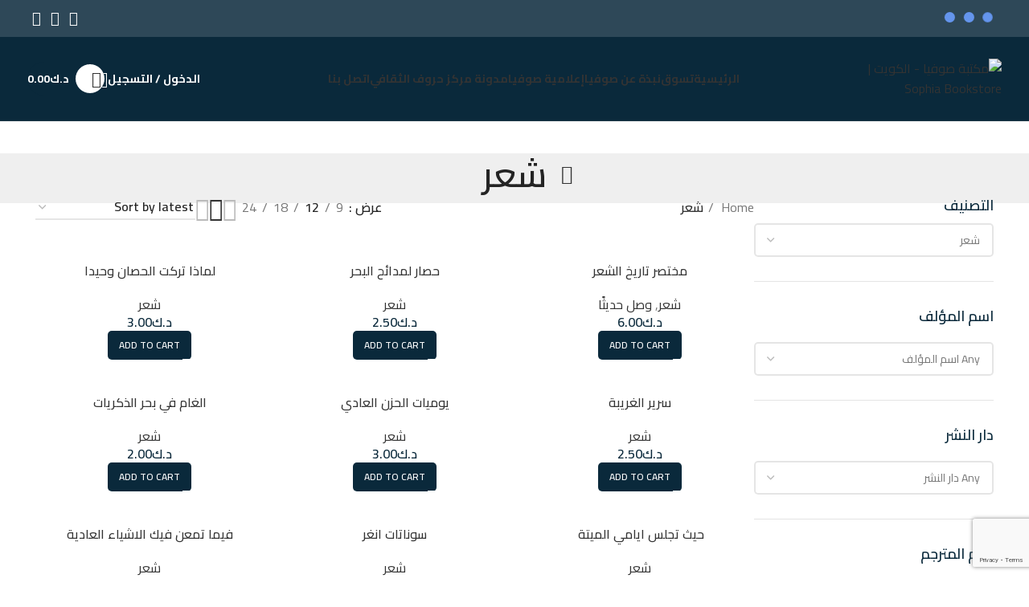

--- FILE ---
content_type: text/html; charset=UTF-8
request_url: https://sophiareads.com/product-category/poetry/
body_size: 42398
content:
<!DOCTYPE html>
<html dir="rtl" lang="ar">
<head>
	<meta charset="UTF-8">
	<link rel="profile" href="https://gmpg.org/xfn/11">
	<link rel="pingback" href="https://sophiareads.com/xmlrpc.php">

	<title>شعر &#8211; مكتبة صوفيا &#8211; الكويت | Sophia Bookstore</title>
<meta name='robots' content='max-image-preview:large' />
	<style>img:is([sizes="auto" i], [sizes^="auto," i]) { contain-intrinsic-size: 3000px 1500px }</style>
	<link rel='dns-prefetch' href='//fonts.googleapis.com' />
<link rel="alternate" type="application/rss+xml" title="مكتبة صوفيا - الكويت | Sophia Bookstore &laquo; الخلاصة" href="https://sophiareads.com/feed/" />
<link rel="alternate" type="application/rss+xml" title="مكتبة صوفيا - الكويت | Sophia Bookstore &laquo; خلاصة التعليقات" href="https://sophiareads.com/comments/feed/" />
<link rel="alternate" type="application/rss+xml" title="خلاصة مكتبة صوفيا - الكويت | Sophia Bookstore &laquo; شعر Category" href="https://sophiareads.com/product-category/poetry/feed/" />
<link rel='stylesheet' id='wp-block-library-rtl-css' href='https://sophiareads.com/wp-includes/css/dist/block-library/style-rtl.min.css?ver=6.8.3' type='text/css' media='all' />
<style id='classic-theme-styles-inline-css' type='text/css'>
/*! This file is auto-generated */
.wp-block-button__link{color:#fff;background-color:#32373c;border-radius:9999px;box-shadow:none;text-decoration:none;padding:calc(.667em + 2px) calc(1.333em + 2px);font-size:1.125em}.wp-block-file__button{background:#32373c;color:#fff;text-decoration:none}
</style>
<style id='joinchat-button-style-inline-css' type='text/css'>
.wp-block-joinchat-button{border:none!important;text-align:center}.wp-block-joinchat-button figure{display:table;margin:0 auto;padding:0}.wp-block-joinchat-button figcaption{font:normal normal 400 .6em/2em var(--wp--preset--font-family--system-font,sans-serif);margin:0;padding:0}.wp-block-joinchat-button .joinchat-button__qr{background-color:#fff;border:6px solid #25d366;border-radius:30px;box-sizing:content-box;display:block;height:200px;margin:auto;overflow:hidden;padding:10px;width:200px}.wp-block-joinchat-button .joinchat-button__qr canvas,.wp-block-joinchat-button .joinchat-button__qr img{display:block;margin:auto}.wp-block-joinchat-button .joinchat-button__link{align-items:center;background-color:#25d366;border:6px solid #25d366;border-radius:30px;display:inline-flex;flex-flow:row nowrap;justify-content:center;line-height:1.25em;margin:0 auto;text-decoration:none}.wp-block-joinchat-button .joinchat-button__link:before{background:transparent var(--joinchat-ico) no-repeat center;background-size:100%;content:"";display:block;height:1.5em;margin:-.75em .75em -.75em 0;width:1.5em}.wp-block-joinchat-button figure+.joinchat-button__link{margin-top:10px}@media (orientation:landscape)and (min-height:481px),(orientation:portrait)and (min-width:481px){.wp-block-joinchat-button.joinchat-button--qr-only figure+.joinchat-button__link{display:none}}@media (max-width:480px),(orientation:landscape)and (max-height:480px){.wp-block-joinchat-button figure{display:none}}

</style>
<style id='global-styles-inline-css' type='text/css'>
:root{--wp--preset--aspect-ratio--square: 1;--wp--preset--aspect-ratio--4-3: 4/3;--wp--preset--aspect-ratio--3-4: 3/4;--wp--preset--aspect-ratio--3-2: 3/2;--wp--preset--aspect-ratio--2-3: 2/3;--wp--preset--aspect-ratio--16-9: 16/9;--wp--preset--aspect-ratio--9-16: 9/16;--wp--preset--color--black: #000000;--wp--preset--color--cyan-bluish-gray: #abb8c3;--wp--preset--color--white: #ffffff;--wp--preset--color--pale-pink: #f78da7;--wp--preset--color--vivid-red: #cf2e2e;--wp--preset--color--luminous-vivid-orange: #ff6900;--wp--preset--color--luminous-vivid-amber: #fcb900;--wp--preset--color--light-green-cyan: #7bdcb5;--wp--preset--color--vivid-green-cyan: #00d084;--wp--preset--color--pale-cyan-blue: #8ed1fc;--wp--preset--color--vivid-cyan-blue: #0693e3;--wp--preset--color--vivid-purple: #9b51e0;--wp--preset--gradient--vivid-cyan-blue-to-vivid-purple: linear-gradient(135deg,rgba(6,147,227,1) 0%,rgb(155,81,224) 100%);--wp--preset--gradient--light-green-cyan-to-vivid-green-cyan: linear-gradient(135deg,rgb(122,220,180) 0%,rgb(0,208,130) 100%);--wp--preset--gradient--luminous-vivid-amber-to-luminous-vivid-orange: linear-gradient(135deg,rgba(252,185,0,1) 0%,rgba(255,105,0,1) 100%);--wp--preset--gradient--luminous-vivid-orange-to-vivid-red: linear-gradient(135deg,rgba(255,105,0,1) 0%,rgb(207,46,46) 100%);--wp--preset--gradient--very-light-gray-to-cyan-bluish-gray: linear-gradient(135deg,rgb(238,238,238) 0%,rgb(169,184,195) 100%);--wp--preset--gradient--cool-to-warm-spectrum: linear-gradient(135deg,rgb(74,234,220) 0%,rgb(151,120,209) 20%,rgb(207,42,186) 40%,rgb(238,44,130) 60%,rgb(251,105,98) 80%,rgb(254,248,76) 100%);--wp--preset--gradient--blush-light-purple: linear-gradient(135deg,rgb(255,206,236) 0%,rgb(152,150,240) 100%);--wp--preset--gradient--blush-bordeaux: linear-gradient(135deg,rgb(254,205,165) 0%,rgb(254,45,45) 50%,rgb(107,0,62) 100%);--wp--preset--gradient--luminous-dusk: linear-gradient(135deg,rgb(255,203,112) 0%,rgb(199,81,192) 50%,rgb(65,88,208) 100%);--wp--preset--gradient--pale-ocean: linear-gradient(135deg,rgb(255,245,203) 0%,rgb(182,227,212) 50%,rgb(51,167,181) 100%);--wp--preset--gradient--electric-grass: linear-gradient(135deg,rgb(202,248,128) 0%,rgb(113,206,126) 100%);--wp--preset--gradient--midnight: linear-gradient(135deg,rgb(2,3,129) 0%,rgb(40,116,252) 100%);--wp--preset--font-size--small: 13px;--wp--preset--font-size--medium: 20px;--wp--preset--font-size--large: 36px;--wp--preset--font-size--x-large: 42px;--wp--preset--spacing--20: 0.44rem;--wp--preset--spacing--30: 0.67rem;--wp--preset--spacing--40: 1rem;--wp--preset--spacing--50: 1.5rem;--wp--preset--spacing--60: 2.25rem;--wp--preset--spacing--70: 3.38rem;--wp--preset--spacing--80: 5.06rem;--wp--preset--shadow--natural: 6px 6px 9px rgba(0, 0, 0, 0.2);--wp--preset--shadow--deep: 12px 12px 50px rgba(0, 0, 0, 0.4);--wp--preset--shadow--sharp: 6px 6px 0px rgba(0, 0, 0, 0.2);--wp--preset--shadow--outlined: 6px 6px 0px -3px rgba(255, 255, 255, 1), 6px 6px rgba(0, 0, 0, 1);--wp--preset--shadow--crisp: 6px 6px 0px rgba(0, 0, 0, 1);}:where(.is-layout-flex){gap: 0.5em;}:where(.is-layout-grid){gap: 0.5em;}body .is-layout-flex{display: flex;}.is-layout-flex{flex-wrap: wrap;align-items: center;}.is-layout-flex > :is(*, div){margin: 0;}body .is-layout-grid{display: grid;}.is-layout-grid > :is(*, div){margin: 0;}:where(.wp-block-columns.is-layout-flex){gap: 2em;}:where(.wp-block-columns.is-layout-grid){gap: 2em;}:where(.wp-block-post-template.is-layout-flex){gap: 1.25em;}:where(.wp-block-post-template.is-layout-grid){gap: 1.25em;}.has-black-color{color: var(--wp--preset--color--black) !important;}.has-cyan-bluish-gray-color{color: var(--wp--preset--color--cyan-bluish-gray) !important;}.has-white-color{color: var(--wp--preset--color--white) !important;}.has-pale-pink-color{color: var(--wp--preset--color--pale-pink) !important;}.has-vivid-red-color{color: var(--wp--preset--color--vivid-red) !important;}.has-luminous-vivid-orange-color{color: var(--wp--preset--color--luminous-vivid-orange) !important;}.has-luminous-vivid-amber-color{color: var(--wp--preset--color--luminous-vivid-amber) !important;}.has-light-green-cyan-color{color: var(--wp--preset--color--light-green-cyan) !important;}.has-vivid-green-cyan-color{color: var(--wp--preset--color--vivid-green-cyan) !important;}.has-pale-cyan-blue-color{color: var(--wp--preset--color--pale-cyan-blue) !important;}.has-vivid-cyan-blue-color{color: var(--wp--preset--color--vivid-cyan-blue) !important;}.has-vivid-purple-color{color: var(--wp--preset--color--vivid-purple) !important;}.has-black-background-color{background-color: var(--wp--preset--color--black) !important;}.has-cyan-bluish-gray-background-color{background-color: var(--wp--preset--color--cyan-bluish-gray) !important;}.has-white-background-color{background-color: var(--wp--preset--color--white) !important;}.has-pale-pink-background-color{background-color: var(--wp--preset--color--pale-pink) !important;}.has-vivid-red-background-color{background-color: var(--wp--preset--color--vivid-red) !important;}.has-luminous-vivid-orange-background-color{background-color: var(--wp--preset--color--luminous-vivid-orange) !important;}.has-luminous-vivid-amber-background-color{background-color: var(--wp--preset--color--luminous-vivid-amber) !important;}.has-light-green-cyan-background-color{background-color: var(--wp--preset--color--light-green-cyan) !important;}.has-vivid-green-cyan-background-color{background-color: var(--wp--preset--color--vivid-green-cyan) !important;}.has-pale-cyan-blue-background-color{background-color: var(--wp--preset--color--pale-cyan-blue) !important;}.has-vivid-cyan-blue-background-color{background-color: var(--wp--preset--color--vivid-cyan-blue) !important;}.has-vivid-purple-background-color{background-color: var(--wp--preset--color--vivid-purple) !important;}.has-black-border-color{border-color: var(--wp--preset--color--black) !important;}.has-cyan-bluish-gray-border-color{border-color: var(--wp--preset--color--cyan-bluish-gray) !important;}.has-white-border-color{border-color: var(--wp--preset--color--white) !important;}.has-pale-pink-border-color{border-color: var(--wp--preset--color--pale-pink) !important;}.has-vivid-red-border-color{border-color: var(--wp--preset--color--vivid-red) !important;}.has-luminous-vivid-orange-border-color{border-color: var(--wp--preset--color--luminous-vivid-orange) !important;}.has-luminous-vivid-amber-border-color{border-color: var(--wp--preset--color--luminous-vivid-amber) !important;}.has-light-green-cyan-border-color{border-color: var(--wp--preset--color--light-green-cyan) !important;}.has-vivid-green-cyan-border-color{border-color: var(--wp--preset--color--vivid-green-cyan) !important;}.has-pale-cyan-blue-border-color{border-color: var(--wp--preset--color--pale-cyan-blue) !important;}.has-vivid-cyan-blue-border-color{border-color: var(--wp--preset--color--vivid-cyan-blue) !important;}.has-vivid-purple-border-color{border-color: var(--wp--preset--color--vivid-purple) !important;}.has-vivid-cyan-blue-to-vivid-purple-gradient-background{background: var(--wp--preset--gradient--vivid-cyan-blue-to-vivid-purple) !important;}.has-light-green-cyan-to-vivid-green-cyan-gradient-background{background: var(--wp--preset--gradient--light-green-cyan-to-vivid-green-cyan) !important;}.has-luminous-vivid-amber-to-luminous-vivid-orange-gradient-background{background: var(--wp--preset--gradient--luminous-vivid-amber-to-luminous-vivid-orange) !important;}.has-luminous-vivid-orange-to-vivid-red-gradient-background{background: var(--wp--preset--gradient--luminous-vivid-orange-to-vivid-red) !important;}.has-very-light-gray-to-cyan-bluish-gray-gradient-background{background: var(--wp--preset--gradient--very-light-gray-to-cyan-bluish-gray) !important;}.has-cool-to-warm-spectrum-gradient-background{background: var(--wp--preset--gradient--cool-to-warm-spectrum) !important;}.has-blush-light-purple-gradient-background{background: var(--wp--preset--gradient--blush-light-purple) !important;}.has-blush-bordeaux-gradient-background{background: var(--wp--preset--gradient--blush-bordeaux) !important;}.has-luminous-dusk-gradient-background{background: var(--wp--preset--gradient--luminous-dusk) !important;}.has-pale-ocean-gradient-background{background: var(--wp--preset--gradient--pale-ocean) !important;}.has-electric-grass-gradient-background{background: var(--wp--preset--gradient--electric-grass) !important;}.has-midnight-gradient-background{background: var(--wp--preset--gradient--midnight) !important;}.has-small-font-size{font-size: var(--wp--preset--font-size--small) !important;}.has-medium-font-size{font-size: var(--wp--preset--font-size--medium) !important;}.has-large-font-size{font-size: var(--wp--preset--font-size--large) !important;}.has-x-large-font-size{font-size: var(--wp--preset--font-size--x-large) !important;}
:where(.wp-block-post-template.is-layout-flex){gap: 1.25em;}:where(.wp-block-post-template.is-layout-grid){gap: 1.25em;}
:where(.wp-block-columns.is-layout-flex){gap: 2em;}:where(.wp-block-columns.is-layout-grid){gap: 2em;}
:root :where(.wp-block-pullquote){font-size: 1.5em;line-height: 1.6;}
</style>
<style id='woocommerce-inline-inline-css' type='text/css'>
.woocommerce form .form-row .required { visibility: visible; }
</style>
<link rel='stylesheet' id='woo_discount_pro_style-css' href='https://sophiareads.com/wp-content/plugins/woo-discount-rules-pro/Assets/Css/awdr_style.css?ver=2.6.3' type='text/css' media='all' />
<link rel='stylesheet' id='js_composer_front-css' href='https://sophiareads.com/wp-content/plugins/js_composer/assets/css/js_composer.min.css?ver=8.6.1' type='text/css' media='all' />
<link rel='stylesheet' id='bootstrap-css' href='https://sophiareads.com/wp-content/themes/woodmart/css/bootstrap-light.min.css?ver=7.6.0' type='text/css' media='all' />
<link rel='stylesheet' id='woodmart-style-css' href='https://sophiareads.com/wp-content/themes/woodmart/css/parts/base-rtl.min.css?ver=7.6.0' type='text/css' media='all' />
<link rel='stylesheet' id='wd-widget-product-cat-css' href='https://sophiareads.com/wp-content/themes/woodmart/css/parts/woo-widget-product-cat.min.css?ver=7.6.0' type='text/css' media='all' />
<link rel='stylesheet' id='wd-widget-layered-nav-stock-status-css' href='https://sophiareads.com/wp-content/themes/woodmart/css/parts/woo-widget-layered-nav-stock-status.min.css?ver=7.6.0' type='text/css' media='all' />
<link rel='stylesheet' id='wd-wp-gutenberg-css' href='https://sophiareads.com/wp-content/themes/woodmart/css/parts/wp-gutenberg-rtl.min.css?ver=7.6.0' type='text/css' media='all' />
<link rel='stylesheet' id='wd-wpcf7-css' href='https://sophiareads.com/wp-content/themes/woodmart/css/parts/int-wpcf7.min.css?ver=7.6.0' type='text/css' media='all' />
<link rel='stylesheet' id='wd-woo-curr-switch-css' href='https://sophiareads.com/wp-content/themes/woodmart/css/parts/int-woo-curr-switch.min.css?ver=7.6.0' type='text/css' media='all' />
<link rel='stylesheet' id='wd-revolution-slider-css' href='https://sophiareads.com/wp-content/themes/woodmart/css/parts/int-rev-slider.min.css?ver=7.6.0' type='text/css' media='all' />
<link rel='stylesheet' id='wd-wpbakery-base-css' href='https://sophiareads.com/wp-content/themes/woodmart/css/parts/int-wpb-base-rtl.min.css?ver=7.6.0' type='text/css' media='all' />
<link rel='stylesheet' id='wd-wpbakery-base-deprecated-css' href='https://sophiareads.com/wp-content/themes/woodmart/css/parts/int-wpb-base-deprecated.min.css?ver=7.6.0' type='text/css' media='all' />
<link rel='stylesheet' id='wd-woocommerce-base-css' href='https://sophiareads.com/wp-content/themes/woodmart/css/parts/woocommerce-base-rtl.min.css?ver=7.6.0' type='text/css' media='all' />
<link rel='stylesheet' id='wd-mod-star-rating-css' href='https://sophiareads.com/wp-content/themes/woodmart/css/parts/mod-star-rating.min.css?ver=7.6.0' type='text/css' media='all' />
<link rel='stylesheet' id='wd-woo-el-track-order-css' href='https://sophiareads.com/wp-content/themes/woodmart/css/parts/woo-el-track-order.min.css?ver=7.6.0' type='text/css' media='all' />
<link rel='stylesheet' id='wd-woocommerce-block-notices-css' href='https://sophiareads.com/wp-content/themes/woodmart/css/parts/woo-mod-block-notices-rtl.min.css?ver=7.6.0' type='text/css' media='all' />
<link rel='stylesheet' id='wd-woo-gutenberg-css' href='https://sophiareads.com/wp-content/themes/woodmart/css/parts/woo-gutenberg-rtl.min.css?ver=7.6.0' type='text/css' media='all' />
<link rel='stylesheet' id='wd-widget-active-filters-css' href='https://sophiareads.com/wp-content/themes/woodmart/css/parts/woo-widget-active-filters.min.css?ver=7.6.0' type='text/css' media='all' />
<link rel='stylesheet' id='wd-woo-shop-predefined-css' href='https://sophiareads.com/wp-content/themes/woodmart/css/parts/woo-shop-predefined.min.css?ver=7.6.0' type='text/css' media='all' />
<link rel='stylesheet' id='wd-shop-title-categories-css' href='https://sophiareads.com/wp-content/themes/woodmart/css/parts/woo-categories-loop-nav.min.css?ver=7.6.0' type='text/css' media='all' />
<link rel='stylesheet' id='wd-woo-categories-loop-nav-mobile-accordion-css' href='https://sophiareads.com/wp-content/themes/woodmart/css/parts/woo-categories-loop-nav-mobile-accordion.min.css?ver=7.6.0' type='text/css' media='all' />
<link rel='stylesheet' id='wd-woo-shop-el-products-per-page-css' href='https://sophiareads.com/wp-content/themes/woodmart/css/parts/woo-shop-el-products-per-page.min.css?ver=7.6.0' type='text/css' media='all' />
<link rel='stylesheet' id='wd-woo-shop-page-title-css' href='https://sophiareads.com/wp-content/themes/woodmart/css/parts/woo-shop-page-title-rtl.min.css?ver=7.6.0' type='text/css' media='all' />
<link rel='stylesheet' id='wd-woo-mod-shop-loop-head-css' href='https://sophiareads.com/wp-content/themes/woodmart/css/parts/woo-mod-shop-loop-head-rtl.min.css?ver=7.6.0' type='text/css' media='all' />
<link rel='stylesheet' id='wd-woo-shop-el-order-by-css' href='https://sophiareads.com/wp-content/themes/woodmart/css/parts/woo-shop-el-order-by-rtl.min.css?ver=7.6.0' type='text/css' media='all' />
<link rel='stylesheet' id='wd-woo-shop-el-products-view-css' href='https://sophiareads.com/wp-content/themes/woodmart/css/parts/woo-shop-el-products-view.min.css?ver=7.6.0' type='text/css' media='all' />
<link rel='stylesheet' id='child-style-css' href='https://sophiareads.com/wp-content/themes/woodmart-child/style.css?ver=7.6.0' type='text/css' media='all' />
<link rel='stylesheet' id='wd-header-base-css' href='https://sophiareads.com/wp-content/themes/woodmart/css/parts/header-base-rtl.min.css?ver=7.6.0' type='text/css' media='all' />
<link rel='stylesheet' id='wd-mod-tools-css' href='https://sophiareads.com/wp-content/themes/woodmart/css/parts/mod-tools.min.css?ver=7.6.0' type='text/css' media='all' />
<link rel='stylesheet' id='wd-header-elements-base-css' href='https://sophiareads.com/wp-content/themes/woodmart/css/parts/header-el-base-rtl.min.css?ver=7.6.0' type='text/css' media='all' />
<link rel='stylesheet' id='wd-social-icons-css' href='https://sophiareads.com/wp-content/themes/woodmart/css/parts/el-social-icons.min.css?ver=7.6.0' type='text/css' media='all' />
<link rel='stylesheet' id='wd-dropdown-full-height-css' href='https://sophiareads.com/wp-content/themes/woodmart/css/parts/mod-dropdown-full-height.min.css?ver=7.6.0' type='text/css' media='all' />
<link rel='stylesheet' id='wd-header-mod-content-calc-css' href='https://sophiareads.com/wp-content/themes/woodmart/css/parts/header-mod-content-calc.min.css?ver=7.6.0' type='text/css' media='all' />
<link rel='stylesheet' id='wd-woo-mod-login-form-css' href='https://sophiareads.com/wp-content/themes/woodmart/css/parts/woo-mod-login-form.min.css?ver=7.6.0' type='text/css' media='all' />
<link rel='stylesheet' id='wd-header-my-account-css' href='https://sophiareads.com/wp-content/themes/woodmart/css/parts/header-el-my-account-rtl.min.css?ver=7.6.0' type='text/css' media='all' />
<link rel='stylesheet' id='wd-header-search-css' href='https://sophiareads.com/wp-content/themes/woodmart/css/parts/header-el-search-rtl.min.css?ver=7.6.0' type='text/css' media='all' />
<link rel='stylesheet' id='wd-mod-tools-design-8-css' href='https://sophiareads.com/wp-content/themes/woodmart/css/parts/mod-tools-design-8.min.css?ver=7.6.0' type='text/css' media='all' />
<link rel='stylesheet' id='wd-header-cart-side-css' href='https://sophiareads.com/wp-content/themes/woodmart/css/parts/header-el-cart-side.min.css?ver=7.6.0' type='text/css' media='all' />
<link rel='stylesheet' id='wd-header-cart-css' href='https://sophiareads.com/wp-content/themes/woodmart/css/parts/header-el-cart-rtl.min.css?ver=7.6.0' type='text/css' media='all' />
<link rel='stylesheet' id='wd-widget-shopping-cart-css' href='https://sophiareads.com/wp-content/themes/woodmart/css/parts/woo-widget-shopping-cart-rtl.min.css?ver=7.6.0' type='text/css' media='all' />
<link rel='stylesheet' id='wd-widget-product-list-css' href='https://sophiareads.com/wp-content/themes/woodmart/css/parts/woo-widget-product-list-rtl.min.css?ver=7.6.0' type='text/css' media='all' />
<link rel='stylesheet' id='wd-header-mobile-nav-dropdown-css' href='https://sophiareads.com/wp-content/themes/woodmart/css/parts/header-el-mobile-nav-dropdown.min.css?ver=7.6.0' type='text/css' media='all' />
<link rel='stylesheet' id='wd-page-title-css' href='https://sophiareads.com/wp-content/themes/woodmart/css/parts/page-title.min.css?ver=7.6.0' type='text/css' media='all' />
<link rel='stylesheet' id='wd-off-canvas-sidebar-css' href='https://sophiareads.com/wp-content/themes/woodmart/css/parts/opt-off-canvas-sidebar-rtl.min.css?ver=7.6.0' type='text/css' media='all' />
<link rel='stylesheet' id='wd-select2-css' href='https://sophiareads.com/wp-content/themes/woodmart/css/parts/woo-lib-select2-rtl.min.css?ver=7.6.0' type='text/css' media='all' />
<link rel='stylesheet' id='wd-shop-filter-area-css' href='https://sophiareads.com/wp-content/themes/woodmart/css/parts/woo-shop-el-filters-area.min.css?ver=7.6.0' type='text/css' media='all' />
<link rel='stylesheet' id='wd-product-loop-css' href='https://sophiareads.com/wp-content/themes/woodmart/css/parts/woo-product-loop-rtl.min.css?ver=7.6.0' type='text/css' media='all' />
<link rel='stylesheet' id='wd-product-loop-standard-css' href='https://sophiareads.com/wp-content/themes/woodmart/css/parts/woo-product-loop-standard.min.css?ver=7.6.0' type='text/css' media='all' />
<link rel='stylesheet' id='wd-woo-mod-add-btn-replace-css' href='https://sophiareads.com/wp-content/themes/woodmart/css/parts/woo-mod-add-btn-replace.min.css?ver=7.6.0' type='text/css' media='all' />
<link rel='stylesheet' id='wd-woo-categories-loop-css' href='https://sophiareads.com/wp-content/themes/woodmart/css/parts/woo-categories-loop.min.css?ver=7.6.0' type='text/css' media='all' />
<link rel='stylesheet' id='wd-categories-loop-css' href='https://sophiareads.com/wp-content/themes/woodmart/css/parts/woo-categories-loop-old.min.css?ver=7.6.0' type='text/css' media='all' />
<link rel='stylesheet' id='wd-woo-opt-stretch-cont-css' href='https://sophiareads.com/wp-content/themes/woodmart/css/parts/woo-opt-stretch-cont.min.css?ver=7.6.0' type='text/css' media='all' />
<link rel='stylesheet' id='wd-woo-opt-products-bg-css' href='https://sophiareads.com/wp-content/themes/woodmart/css/parts/woo-opt-products-bg.min.css?ver=7.6.0' type='text/css' media='all' />
<link rel='stylesheet' id='wd-woo-opt-products-shadow-css' href='https://sophiareads.com/wp-content/themes/woodmart/css/parts/woo-opt-products-shadow.min.css?ver=7.6.0' type='text/css' media='all' />
<link rel='stylesheet' id='wd-sticky-loader-css' href='https://sophiareads.com/wp-content/themes/woodmart/css/parts/mod-sticky-loader.min.css?ver=7.6.0' type='text/css' media='all' />
<link rel='stylesheet' id='wd-footer-base-css' href='https://sophiareads.com/wp-content/themes/woodmart/css/parts/footer-base-rtl.min.css?ver=7.6.0' type='text/css' media='all' />
<link rel='stylesheet' id='wd-wd-search-results-css' href='https://sophiareads.com/wp-content/themes/woodmart/css/parts/wd-search-results-rtl.min.css?ver=7.6.0' type='text/css' media='all' />
<link rel='stylesheet' id='wd-wd-search-form-css' href='https://sophiareads.com/wp-content/themes/woodmart/css/parts/wd-search-form-rtl.min.css?ver=7.6.0' type='text/css' media='all' />
<link rel='stylesheet' id='wd-header-my-account-sidebar-css' href='https://sophiareads.com/wp-content/themes/woodmart/css/parts/header-el-my-account-sidebar.min.css?ver=7.6.0' type='text/css' media='all' />
<link rel='stylesheet' id='wd-mfp-popup-css' href='https://sophiareads.com/wp-content/themes/woodmart/css/parts/lib-magnific-popup-rtl.min.css?ver=7.6.0' type='text/css' media='all' />
<link rel='stylesheet' id='wd-header-search-fullscreen-css' href='https://sophiareads.com/wp-content/themes/woodmart/css/parts/header-el-search-fullscreen-general-rtl.min.css?ver=7.6.0' type='text/css' media='all' />
<link rel='stylesheet' id='wd-header-search-fullscreen-1-css' href='https://sophiareads.com/wp-content/themes/woodmart/css/parts/header-el-search-fullscreen-1-rtl.min.css?ver=7.6.0' type='text/css' media='all' />
<link rel='stylesheet' id='xts-google-fonts-css' href='https://fonts.googleapis.com/css?family=Cairo%3A400%2C600%2C500%2C700&#038;ver=7.6.0' type='text/css' media='all' />
<script type="text/javascript" src="https://sophiareads.com/wp-includes/js/jquery/jquery.min.js?ver=3.7.1" id="jquery-core-js"></script>
<script type="text/javascript" src="https://sophiareads.com/wp-includes/js/jquery/jquery-migrate.min.js?ver=3.4.1" id="jquery-migrate-js"></script>
<script type="text/javascript" src="https://sophiareads.com/wp-content/plugins/woocommerce/assets/js/jquery-blockui/jquery.blockUI.min.js?ver=2.7.0-wc.8.9.3" id="jquery-blockui-js" data-wp-strategy="defer"></script>
<script type="text/javascript" id="wc-add-to-cart-js-extra">
/* <![CDATA[ */
var wc_add_to_cart_params = {"ajax_url":"\/wp-admin\/admin-ajax.php","wc_ajax_url":"\/?wc-ajax=%%endpoint%%","i18n_view_cart":"View cart","cart_url":"https:\/\/sophiareads.com\/cart\/","is_cart":"","cart_redirect_after_add":"no"};
/* ]]> */
</script>
<script type="text/javascript" src="https://sophiareads.com/wp-content/plugins/woocommerce/assets/js/frontend/add-to-cart.min.js?ver=8.9.3" id="wc-add-to-cart-js" data-wp-strategy="defer"></script>
<script type="text/javascript" src="https://sophiareads.com/wp-content/plugins/woocommerce/assets/js/js-cookie/js.cookie.min.js?ver=2.1.4-wc.8.9.3" id="js-cookie-js" defer="defer" data-wp-strategy="defer"></script>
<script type="text/javascript" id="woocommerce-js-extra">
/* <![CDATA[ */
var woocommerce_params = {"ajax_url":"\/wp-admin\/admin-ajax.php","wc_ajax_url":"\/?wc-ajax=%%endpoint%%"};
/* ]]> */
</script>
<script type="text/javascript" src="https://sophiareads.com/wp-content/plugins/woocommerce/assets/js/frontend/woocommerce.min.js?ver=8.9.3" id="woocommerce-js" defer="defer" data-wp-strategy="defer"></script>
<script type="text/javascript" src="https://sophiareads.com/wp-content/plugins/js_composer/assets/js/vendors/woocommerce-add-to-cart.js?ver=8.6.1" id="vc_woocommerce-add-to-cart-js-js"></script>
<script type="text/javascript" src="https://sophiareads.com/wp-content/themes/woodmart/js/libs/device.min.js?ver=7.6.0" id="wd-device-library-js"></script>
<script type="text/javascript" src="https://sophiareads.com/wp-content/themes/woodmart/js/scripts/global/scrollBar.min.js?ver=7.6.0" id="wd-scrollbar-js"></script>
<script></script><link rel="https://api.w.org/" href="https://sophiareads.com/wp-json/" /><link rel="alternate" title="JSON" type="application/json" href="https://sophiareads.com/wp-json/wp/v2/product_cat/31" /><link rel="EditURI" type="application/rsd+xml" title="RSD" href="https://sophiareads.com/xmlrpc.php?rsd" />

					<meta name="viewport" content="width=device-width, initial-scale=1.0, maximum-scale=1.0, user-scalable=no">
										<noscript><style>.woocommerce-product-gallery{ opacity: 1 !important; }</style></noscript>
	<meta name="generator" content="Powered by WPBakery Page Builder - drag and drop page builder for WordPress."/>
<meta name="generator" content="Powered by Slider Revolution 6.7.37 - responsive, Mobile-Friendly Slider Plugin for WordPress with comfortable drag and drop interface." />
<link rel="icon" href="https://sophiareads.com/wp-content/uploads/2024/02/cropped-مكتبة-صوفيا-32x32.jpg" sizes="32x32" />
<link rel="icon" href="https://sophiareads.com/wp-content/uploads/2024/02/cropped-مكتبة-صوفيا-192x192.jpg" sizes="192x192" />
<link rel="apple-touch-icon" href="https://sophiareads.com/wp-content/uploads/2024/02/cropped-مكتبة-صوفيا-180x180.jpg" />
<meta name="msapplication-TileImage" content="https://sophiareads.com/wp-content/uploads/2024/02/cropped-مكتبة-صوفيا-270x270.jpg" />
<script>function setREVStartSize(e){
			//window.requestAnimationFrame(function() {
				window.RSIW = window.RSIW===undefined ? window.innerWidth : window.RSIW;
				window.RSIH = window.RSIH===undefined ? window.innerHeight : window.RSIH;
				try {
					var pw = document.getElementById(e.c).parentNode.offsetWidth,
						newh;
					pw = pw===0 || isNaN(pw) || (e.l=="fullwidth" || e.layout=="fullwidth") ? window.RSIW : pw;
					e.tabw = e.tabw===undefined ? 0 : parseInt(e.tabw);
					e.thumbw = e.thumbw===undefined ? 0 : parseInt(e.thumbw);
					e.tabh = e.tabh===undefined ? 0 : parseInt(e.tabh);
					e.thumbh = e.thumbh===undefined ? 0 : parseInt(e.thumbh);
					e.tabhide = e.tabhide===undefined ? 0 : parseInt(e.tabhide);
					e.thumbhide = e.thumbhide===undefined ? 0 : parseInt(e.thumbhide);
					e.mh = e.mh===undefined || e.mh=="" || e.mh==="auto" ? 0 : parseInt(e.mh,0);
					if(e.layout==="fullscreen" || e.l==="fullscreen")
						newh = Math.max(e.mh,window.RSIH);
					else{
						e.gw = Array.isArray(e.gw) ? e.gw : [e.gw];
						for (var i in e.rl) if (e.gw[i]===undefined || e.gw[i]===0) e.gw[i] = e.gw[i-1];
						e.gh = e.el===undefined || e.el==="" || (Array.isArray(e.el) && e.el.length==0)? e.gh : e.el;
						e.gh = Array.isArray(e.gh) ? e.gh : [e.gh];
						for (var i in e.rl) if (e.gh[i]===undefined || e.gh[i]===0) e.gh[i] = e.gh[i-1];
											
						var nl = new Array(e.rl.length),
							ix = 0,
							sl;
						e.tabw = e.tabhide>=pw ? 0 : e.tabw;
						e.thumbw = e.thumbhide>=pw ? 0 : e.thumbw;
						e.tabh = e.tabhide>=pw ? 0 : e.tabh;
						e.thumbh = e.thumbhide>=pw ? 0 : e.thumbh;
						for (var i in e.rl) nl[i] = e.rl[i]<window.RSIW ? 0 : e.rl[i];
						sl = nl[0];
						for (var i in nl) if (sl>nl[i] && nl[i]>0) { sl = nl[i]; ix=i;}
						var m = pw>(e.gw[ix]+e.tabw+e.thumbw) ? 1 : (pw-(e.tabw+e.thumbw)) / (e.gw[ix]);
						newh =  (e.gh[ix] * m) + (e.tabh + e.thumbh);
					}
					var el = document.getElementById(e.c);
					if (el!==null && el) el.style.height = newh+"px";
					el = document.getElementById(e.c+"_wrapper");
					if (el!==null && el) {
						el.style.height = newh+"px";
						el.style.display = "block";
					}
				} catch(e){
					console.log("Failure at Presize of Slider:" + e)
				}
			//});
		  };</script>
<style>
		
		</style><script>
        var woocs_is_mobile = 0;
        var woocs_special_ajax_mode = 0;
        var woocs_drop_down_view = "ddslick";
        var woocs_current_currency = {"name":"kwd","rate":1,"symbol":"&#x62f;.&#x643;","position":"left","is_etalon":1,"hide_cents":0,"hide_on_front":0,"rate_plus":"","decimals":2,"separators":"0","description":"","flag":"http:\/\/sophiareads.com\/wp-content\/uploads\/2024\/02\/kw.png"};
        var woocs_default_currency = {"name":"kwd","rate":1,"symbol":"&#x62f;.&#x643;","position":"left","is_etalon":1,"hide_cents":0,"hide_on_front":0,"rate_plus":"","decimals":2,"separators":"0","description":"","flag":"http:\/\/sophiareads.com\/wp-content\/uploads\/2024\/02\/kw.png"};
        var woocs_redraw_cart = 1;
        var woocs_array_of_get = '{}';
        
        woocs_array_no_cents = '["JPY","TWD"]';

        var woocs_ajaxurl = "https://sophiareads.com/wp-admin/admin-ajax.php";
        var woocs_lang_loading = "loading";
        var woocs_shop_is_cached =0;
        </script><noscript><style> .wpb_animate_when_almost_visible { opacity: 1; }</style></noscript>			<style id="wd-style-default_header-css" data-type="wd-style-default_header">
				:root{
	--wd-top-bar-h: 46px;
	--wd-top-bar-sm-h: 46px;
	--wd-top-bar-sticky-h: .00001px;
	--wd-top-bar-brd-w: .00001px;

	--wd-header-general-h: 104px;
	--wd-header-general-sm-h: 60px;
	--wd-header-general-sticky-h: 60px;
	--wd-header-general-brd-w: 1px;

	--wd-header-bottom-h: .00001px;
	--wd-header-bottom-sm-h: .00001px;
	--wd-header-bottom-sticky-h: .00001px;
	--wd-header-bottom-brd-w: .00001px;

	--wd-header-clone-h: .00001px;

	--wd-header-brd-w: calc(var(--wd-top-bar-brd-w) + var(--wd-header-general-brd-w) + var(--wd-header-bottom-brd-w));
	--wd-header-h: calc(var(--wd-top-bar-h) + var(--wd-header-general-h) + var(--wd-header-bottom-h) + var(--wd-header-brd-w));
	--wd-header-sticky-h: calc(var(--wd-top-bar-sticky-h) + var(--wd-header-general-sticky-h) + var(--wd-header-bottom-sticky-h) + var(--wd-header-clone-h) + var(--wd-header-brd-w));
	--wd-header-sm-h: calc(var(--wd-top-bar-sm-h) + var(--wd-header-general-sm-h) + var(--wd-header-bottom-sm-h) + var(--wd-header-brd-w));
}

.whb-top-bar .wd-dropdown {
	margin-top: 3px;
}

.whb-top-bar .wd-dropdown:after {
	height: 13px;
}


.whb-sticked .whb-general-header .wd-dropdown:not(.sub-sub-menu) {
	margin-top: 10px;
}

.whb-sticked .whb-general-header .wd-dropdown:not(.sub-sub-menu):after {
	height: 20px;
}


:root:has(.whb-general-header.whb-border-boxed) {
	--wd-header-general-brd-w: .00001px;
}

@media (max-width: 1024px) {
:root:has(.whb-general-header.whb-hidden-mobile) {
	--wd-header-general-brd-w: .00001px;
}
}




		
.whb-top-bar {
	background-color: rgba(10, 41, 59, 0.85);
}

.whb-duljtjrl87kj7pmuut6b .searchform {
	--wd-form-height: 46px;
}
.whb-general-header {
	background-color: rgba(10, 41, 59, 1);border-color: rgba(129, 129, 129, 0.2);border-bottom-width: 1px;border-bottom-style: solid;
}
			</style>
						<style id="wd-style-theme_settings_default-css" data-type="wd-style-theme_settings_default">
				@font-face {
	font-weight: normal;
	font-style: normal;
	font-family: "woodmart-font";
	src: url("//sophiareads.com/wp-content/themes/woodmart/fonts/woodmart-font-1-400.woff2?v=7.6.0") format("woff2");
}

:root {
	--wd-text-font: "Cairo", Arial, Helvetica, sans-serif;
	--wd-text-font-weight: 400;
	--wd-text-color: #777777;
	--wd-text-font-size: 16px;
	--wd-title-font: "Cairo", Arial, Helvetica, sans-serif;
	--wd-title-font-weight: 600;
	--wd-title-color: #242424;
	--wd-entities-title-font: "Cairo", Arial, Helvetica, sans-serif;
	--wd-entities-title-font-weight: 500;
	--wd-entities-title-color: #333333;
	--wd-entities-title-color-hover: rgb(51 51 51 / 65%);
	--wd-alternative-font: "Cairo", Arial, Helvetica, sans-serif;
	--wd-widget-title-font: "Cairo", Arial, Helvetica, sans-serif;
	--wd-widget-title-font-weight: 600;
	--wd-widget-title-transform: uppercase;
	--wd-widget-title-color: #333;
	--wd-widget-title-font-size: 18px;
	--wd-header-el-font: "Cairo", Arial, Helvetica, sans-serif;
	--wd-header-el-font-weight: 700;
	--wd-header-el-transform: uppercase;
	--wd-header-el-font-size: 14px;
	--wd-primary-color: rgb(10,41,59);
	--wd-alternative-color: rgb(10,41,59);
	--wd-link-color: #333333;
	--wd-link-color-hover: #242424;
	--btn-default-bgcolor: #f7f7f7;
	--btn-default-bgcolor-hover: #efefef;
	--btn-accented-bgcolor: rgb(10,41,59);
	--btn-accented-bgcolor-hover: rgb(10,41,59);
	--wd-form-brd-width: 2px;
	--notices-success-bg: #459647;
	--notices-success-color: #fff;
	--notices-warning-bg: #E0B252;
	--notices-warning-color: #fff;
}
:is(.shop-content-area.wd-builder-off,.wd-wishlist-content,.related-and-upsells,.cart-collaterals,.wd-shop-product,.wd-fbt) .wd-products-with-bg, :is(.shop-content-area.wd-builder-off,.wd-wishlist-content,.related-and-upsells,.cart-collaterals,.wd-shop-product,.wd-fbt) .wd-products-with-bg :is(.wd-product,.wd-cat) {
	--wd-prod-bg:rgb(244,244,244);
	--wd-bordered-bg:rgb(244,244,244);
}
.woodmart-woocommerce-layered-nav .wd-scroll-content {
	max-height: 223px;
}
.wd-popup.wd-age-verify {
	--wd-popup-width: 500px;
}
.wd-popup.wd-promo-popup {
	background-color: rgba(17,17,17,0);
	background-image: none;
	background-repeat: no-repeat;
	background-size: contain;
	background-position: left center;
	--wd-popup-width: 600px;
}
.page-title-default {
	background-color: rgb(239,239,239);
	background-image: none;
	background-size: cover;
	background-position: center center;
}
.footer-container {
	background-color: rgb(215,213,211);
	background-image: none;
}
.wd-popup.popup-quick-view {
	--wd-popup-width: 920px;
}
:root{
--wd-container-w: 1222px;
--wd-form-brd-radius: 5px;
--btn-default-color: #333;
--btn-default-color-hover: #333;
--btn-accented-color: #fff;
--btn-accented-color-hover: #fff;
--btn-default-brd-radius: 5px;
--btn-default-box-shadow: none;
--btn-default-box-shadow-hover: none;
--btn-accented-brd-radius: 5px;
--btn-accented-box-shadow: none;
--btn-accented-box-shadow-hover: none;
--wd-brd-radius: 0px;
}

@media (min-width: 1222px) {
[data-vc-full-width]:not([data-vc-stretch-content]),
:is(.vc_section, .vc_row).wd-section-stretch {
padding-left: calc((100vw - 1222px - var(--wd-sticky-nav-w) - var(--wd-scroll-w)) / 2);
padding-right: calc((100vw - 1222px - var(--wd-sticky-nav-w) - var(--wd-scroll-w)) / 2);
}
}


.product-label.out-of-stock {
    background-color: red !important;
    color: #fff  !important;
    font-weight: bolder !important;
}

/********** Currency Converter ***********/

.selectron23 * {
    text-align: left;
}



.selectron23-container .selectron23-option img {
    margin-top: -3px;
    width: 30px;
    border: 1px solid #939393;
}

.selectron23-container
{
    min-height: 36px;
    border-radius: 10px !important;
    border-width: 1px;
    margin-top: 3px;
    margin-bottom: 3px;}

/*********** Footer ****************/
.wd-social-icons{
text-align:right!important;
}

.widgettitle, .widget-title, .textwidget a, .textwidget span, .textwidget ul li a {
    color: #0a293b !Important;
}
/************** Pre footer *******************/

.wd-prefooter {
    padding-bottom: 0px !Important;
    background-color: #0a293b!important;
    padding-top: 25px;
}

.info-box-wrapper h4{
color:#d7d5d3!important;
}

.wd-nav-product-cat .nav-link-count {
display:none;
}

.title-design-centered .wd-nav-product-cat {display:none !important}
.wd-nav-product-cat .nav-link-count {display:none;}

.awdr_discount_bar.awdr_row_0, .awdr_discount_bar .awdr_row_1, .awdr_discount_bar.awdr_row_1{text-align: center; max-width: 217px;}@media (min-width: 1025px) {
	.wd-sub-menu li>a:hover {
    color: var(--sub-menu-color-hover);
    background: #d0d0d0;
    padding: 8px;
    border-radius: 20px;
}
}

@media (min-width: 768px) and (max-width: 1024px) {
	.wd-header-text {
    flex: none!important;
} 

.wd-sub-menu li>a:hover {
    color: var(--sub-menu-color-hover);
    background: #d0d0d0;
    padding: 8px;
    border-radius: 20px;
}
}

@media (min-width: 577px) and (max-width: 767px) {
	.wd-header-text {
    flex: none !important;
}
}

@media (max-width: 576px) {
	.wd-header-text {
    flex: none !important;
}
}

			</style>
			</head>

<body class="rtl archive tax-product_cat term-poetry term-31 wp-theme-woodmart wp-child-theme-woodmart-child theme-woodmart woocommerce woocommerce-page woocommerce-no-js wrapper-full-width  categories-accordion-on woodmart-archive-shop woodmart-ajax-shop-on offcanvas-sidebar-mobile offcanvas-sidebar-tablet wpb-js-composer js-comp-ver-8.6.1 vc_responsive currency-kwd">
			<script type="text/javascript" id="wd-flicker-fix">// Flicker fix.</script>	
	
	<div class="website-wrapper">
									<header class="whb-header whb-default_header whb-sticky-shadow whb-scroll-stick whb-sticky-real">
					<div class="whb-main-header">
	
<div class="whb-row whb-top-bar whb-not-sticky-row whb-with-bg whb-without-border whb-color-light whb-flex-equal-sides">
	<div class="container">
		<div class="whb-flex-row whb-top-bar-inner">
			<div class="whb-column whb-col-left whb-visible-lg">
	
<div class="wd-header-text set-cont-mb-s reset-last-child ">            <div data-woocs-sd='{&quot;width&quot;:&quot;120&quot;,&quot;img_pos&quot;:1,&quot;max_open_height&quot;:&quot;300&quot;,&quot;show_img&quot;:1,&quot;width_p100&quot;:0,&quot;scale&quot;:&quot;100&quot;,&quot;description_font_size&quot;:&quot;12&quot;,&quot;title_show&quot;:&quot;1&quot;,&quot;title_value&quot;:&quot;__SIGN__&quot;,&quot;title_font&quot;:&quot;Cairo&quot;,&quot;title_bold&quot;:1,&quot;title_font_size&quot;:&quot;14&quot;,&quot;title_color&quot;:&quot;#000000&quot;,&quot;border_radius&quot;:&quot;0&quot;,&quot;border_color&quot;:&quot;#eeeeee&quot;,&quot;img_height&quot;:&quot;19&quot;,&quot;img_vertival_pos&quot;:&quot;-3&quot;,&quot;show_description&quot;:1,&quot;description_color&quot;:&quot;#aaaaaa&quot;,&quot;description_font&quot;:&quot;Arial&quot;,&quot;background_color&quot;:&quot;#fafafa&quot;,&quot;pointer_color&quot;:&quot;#000000&quot;,&quot;divider_color&quot;:&quot;#eeeeee&quot;,&quot;divider_size&quot;:&quot;2&quot;,&quot;border_width&quot;:&quot;1&quot;}' data-woocs-ver='2.4.1.7' style="width: 120px; max-width: 100%;" data-woocs-sd-currencies='[{&quot;value&quot;:&quot;kwd&quot;,&quot;sign&quot;:&quot;&amp;#x62f;.&amp;#x643;&quot;,&quot;title&quot;:&quot;kwd&quot;,&quot;text&quot;:&quot;&quot;,&quot;img&quot;:&quot;http:\/\/sophiareads.com\/wp-content\/uploads\/2024\/02\/kw.png&quot;,&quot;title_attributes&quot;:{&quot;data-sign&quot;:&quot;&amp;#x62f;.&amp;#x643;&quot;,&quot;data-name&quot;:&quot;kwd&quot;,&quot;data-desc&quot;:&quot;&quot;}},{&quot;value&quot;:&quot;aed&quot;,&quot;sign&quot;:&quot;&amp;#x62f;.&amp;#x625;&quot;,&quot;title&quot;:&quot;aed&quot;,&quot;text&quot;:&quot;&quot;,&quot;img&quot;:&quot;http:\/\/sophiareads.com\/wp-content\/uploads\/2024\/02\/AE.png&quot;,&quot;title_attributes&quot;:{&quot;data-sign&quot;:&quot;&amp;#x62f;.&amp;#x625;&quot;,&quot;data-name&quot;:&quot;aed&quot;,&quot;data-desc&quot;:&quot;&quot;}},{&quot;value&quot;:&quot;sar&quot;,&quot;sign&quot;:&quot;&amp;#x631;.&amp;#x633;&quot;,&quot;title&quot;:&quot;sar&quot;,&quot;text&quot;:&quot;&quot;,&quot;img&quot;:&quot;http:\/\/sophiareads.com\/wp-content\/uploads\/2024\/02\/SA.png&quot;,&quot;title_attributes&quot;:{&quot;data-sign&quot;:&quot;&amp;#x631;.&amp;#x633;&quot;,&quot;data-name&quot;:&quot;sar&quot;,&quot;data-desc&quot;:&quot;&quot;}},{&quot;value&quot;:&quot;qar&quot;,&quot;sign&quot;:&quot;&amp;#x631;.&amp;#x642;&quot;,&quot;title&quot;:&quot;qar&quot;,&quot;text&quot;:&quot;&quot;,&quot;img&quot;:&quot;http:\/\/sophiareads.com\/wp-content\/uploads\/2024\/03\/qa.png&quot;,&quot;title_attributes&quot;:{&quot;data-sign&quot;:&quot;&amp;#x631;.&amp;#x642;&quot;,&quot;data-name&quot;:&quot;qar&quot;,&quot;data-desc&quot;:&quot;&quot;}},{&quot;value&quot;:&quot;bhd&quot;,&quot;sign&quot;:&quot;.&amp;#x62f;.&amp;#x628;&quot;,&quot;title&quot;:&quot;bhd&quot;,&quot;text&quot;:&quot;&quot;,&quot;img&quot;:&quot;http:\/\/sophiareads.com\/wp-content\/uploads\/2024\/03\/BH.png&quot;,&quot;title_attributes&quot;:{&quot;data-sign&quot;:&quot;.&amp;#x62f;.&amp;#x628;&quot;,&quot;data-name&quot;:&quot;bhd&quot;,&quot;data-desc&quot;:&quot;&quot;}},{&quot;value&quot;:&quot;omr&quot;,&quot;sign&quot;:&quot;&amp;#x631;.&amp;#x639;.&quot;,&quot;title&quot;:&quot;omr&quot;,&quot;text&quot;:&quot;&quot;,&quot;img&quot;:&quot;http:\/\/sophiareads.com\/wp-content\/uploads\/2024\/02\/Flag-Oman.webp&quot;,&quot;title_attributes&quot;:{&quot;data-sign&quot;:&quot;&amp;#x631;.&amp;#x639;.&quot;,&quot;data-name&quot;:&quot;omr&quot;,&quot;data-desc&quot;:&quot;&quot;}}]'><div class="woocs-lds-ellipsis"><div></div><div></div><div></div><div></div></div></div>
            </div>
</div>
<div class="whb-column whb-col-center whb-visible-lg whb-empty-column">
	</div>
<div class="whb-column whb-col-right whb-visible-lg">
	
			<div class=" wd-social-icons  icons-design-default icons-size-default color-scheme-light social-follow social-form-circle text-center">

				
				
									<a rel="noopener noreferrer nofollow" href="https://twitter.com/sophia_reads17" target="_blank" class=" wd-social-icon social-twitter" aria-label="X social link">
						<span class="wd-icon"></span>
											</a>
				
				
									<a rel="noopener noreferrer nofollow" href="https://www.instagram.com/sophiareads.kw" target="_blank" class=" wd-social-icon social-instagram" aria-label="Instagram social link">
						<span class="wd-icon"></span>
											</a>
				
				
				
				
				
				
				
				
				
				
				
				
				
									<a rel="noopener noreferrer nofollow" href="https://wa.me/96552224643" target="_blank" class="whatsapp-desktop  wd-social-icon social-whatsapp" aria-label="WhatsApp social link">
						<span class="wd-icon"></span>
											</a>
					
					<a rel="noopener noreferrer nofollow" href="https://wa.me/96552224643" target="_blank" class="whatsapp-mobile  wd-social-icon social-whatsapp" aria-label="WhatsApp social link">
						<span class="wd-icon"></span>
											</a>
				
								
								
				
				
				
								
				
			</div>

		</div>
<div class="whb-column whb-col-mobile whb-hidden-lg">
	
			<div class=" wd-social-icons  icons-design-default icons-size-default color-scheme-light social-follow social-form-circle text-center">

				
				
									<a rel="noopener noreferrer nofollow" href="https://twitter.com/sophia_reads17" target="_blank" class=" wd-social-icon social-twitter" aria-label="X social link">
						<span class="wd-icon"></span>
											</a>
				
				
									<a rel="noopener noreferrer nofollow" href="https://www.instagram.com/sophiareads.kw" target="_blank" class=" wd-social-icon social-instagram" aria-label="Instagram social link">
						<span class="wd-icon"></span>
											</a>
				
				
				
				
				
				
				
				
				
				
				
				
				
									<a rel="noopener noreferrer nofollow" href="https://wa.me/96552224643" target="_blank" class="whatsapp-desktop  wd-social-icon social-whatsapp" aria-label="WhatsApp social link">
						<span class="wd-icon"></span>
											</a>
					
					<a rel="noopener noreferrer nofollow" href="https://wa.me/96552224643" target="_blank" class="whatsapp-mobile  wd-social-icon social-whatsapp" aria-label="WhatsApp social link">
						<span class="wd-icon"></span>
											</a>
				
								
								
				
				
				
								
				
			</div>

		
<div class="wd-header-text set-cont-mb-s reset-last-child ">            <div data-woocs-sd='{&quot;width&quot;:&quot;120&quot;,&quot;img_pos&quot;:1,&quot;max_open_height&quot;:&quot;300&quot;,&quot;show_img&quot;:1,&quot;width_p100&quot;:0,&quot;scale&quot;:&quot;100&quot;,&quot;description_font_size&quot;:&quot;12&quot;,&quot;title_show&quot;:&quot;1&quot;,&quot;title_value&quot;:&quot;__SIGN__&quot;,&quot;title_font&quot;:&quot;Cairo&quot;,&quot;title_bold&quot;:1,&quot;title_font_size&quot;:&quot;14&quot;,&quot;title_color&quot;:&quot;#000000&quot;,&quot;border_radius&quot;:&quot;0&quot;,&quot;border_color&quot;:&quot;#eeeeee&quot;,&quot;img_height&quot;:&quot;19&quot;,&quot;img_vertival_pos&quot;:&quot;-3&quot;,&quot;show_description&quot;:1,&quot;description_color&quot;:&quot;#aaaaaa&quot;,&quot;description_font&quot;:&quot;Arial&quot;,&quot;background_color&quot;:&quot;#fafafa&quot;,&quot;pointer_color&quot;:&quot;#000000&quot;,&quot;divider_color&quot;:&quot;#eeeeee&quot;,&quot;divider_size&quot;:&quot;2&quot;,&quot;border_width&quot;:&quot;1&quot;}' data-woocs-ver='2.4.1.7' style="width: 120px; max-width: 100%;" data-woocs-sd-currencies='[{&quot;value&quot;:&quot;kwd&quot;,&quot;sign&quot;:&quot;&amp;#x62f;.&amp;#x643;&quot;,&quot;title&quot;:&quot;kwd&quot;,&quot;text&quot;:&quot;&quot;,&quot;img&quot;:&quot;http:\/\/sophiareads.com\/wp-content\/uploads\/2024\/02\/kw.png&quot;,&quot;title_attributes&quot;:{&quot;data-sign&quot;:&quot;&amp;#x62f;.&amp;#x643;&quot;,&quot;data-name&quot;:&quot;kwd&quot;,&quot;data-desc&quot;:&quot;&quot;}},{&quot;value&quot;:&quot;aed&quot;,&quot;sign&quot;:&quot;&amp;#x62f;.&amp;#x625;&quot;,&quot;title&quot;:&quot;aed&quot;,&quot;text&quot;:&quot;&quot;,&quot;img&quot;:&quot;http:\/\/sophiareads.com\/wp-content\/uploads\/2024\/02\/AE.png&quot;,&quot;title_attributes&quot;:{&quot;data-sign&quot;:&quot;&amp;#x62f;.&amp;#x625;&quot;,&quot;data-name&quot;:&quot;aed&quot;,&quot;data-desc&quot;:&quot;&quot;}},{&quot;value&quot;:&quot;sar&quot;,&quot;sign&quot;:&quot;&amp;#x631;.&amp;#x633;&quot;,&quot;title&quot;:&quot;sar&quot;,&quot;text&quot;:&quot;&quot;,&quot;img&quot;:&quot;http:\/\/sophiareads.com\/wp-content\/uploads\/2024\/02\/SA.png&quot;,&quot;title_attributes&quot;:{&quot;data-sign&quot;:&quot;&amp;#x631;.&amp;#x633;&quot;,&quot;data-name&quot;:&quot;sar&quot;,&quot;data-desc&quot;:&quot;&quot;}},{&quot;value&quot;:&quot;qar&quot;,&quot;sign&quot;:&quot;&amp;#x631;.&amp;#x642;&quot;,&quot;title&quot;:&quot;qar&quot;,&quot;text&quot;:&quot;&quot;,&quot;img&quot;:&quot;http:\/\/sophiareads.com\/wp-content\/uploads\/2024\/03\/qa.png&quot;,&quot;title_attributes&quot;:{&quot;data-sign&quot;:&quot;&amp;#x631;.&amp;#x642;&quot;,&quot;data-name&quot;:&quot;qar&quot;,&quot;data-desc&quot;:&quot;&quot;}},{&quot;value&quot;:&quot;bhd&quot;,&quot;sign&quot;:&quot;.&amp;#x62f;.&amp;#x628;&quot;,&quot;title&quot;:&quot;bhd&quot;,&quot;text&quot;:&quot;&quot;,&quot;img&quot;:&quot;http:\/\/sophiareads.com\/wp-content\/uploads\/2024\/03\/BH.png&quot;,&quot;title_attributes&quot;:{&quot;data-sign&quot;:&quot;.&amp;#x62f;.&amp;#x628;&quot;,&quot;data-name&quot;:&quot;bhd&quot;,&quot;data-desc&quot;:&quot;&quot;}},{&quot;value&quot;:&quot;omr&quot;,&quot;sign&quot;:&quot;&amp;#x631;.&amp;#x639;.&quot;,&quot;title&quot;:&quot;omr&quot;,&quot;text&quot;:&quot;&quot;,&quot;img&quot;:&quot;http:\/\/sophiareads.com\/wp-content\/uploads\/2024\/02\/Flag-Oman.webp&quot;,&quot;title_attributes&quot;:{&quot;data-sign&quot;:&quot;&amp;#x631;.&amp;#x639;.&quot;,&quot;data-name&quot;:&quot;omr&quot;,&quot;data-desc&quot;:&quot;&quot;}}]'><div class="woocs-lds-ellipsis"><div></div><div></div><div></div><div></div></div></div>
            </div>
</div>
		</div>
	</div>
</div>

<div class="whb-row whb-general-header whb-sticky-row whb-with-bg whb-border-fullwidth whb-color-light whb-flex-flex-middle">
	<div class="container">
		<div class="whb-flex-row whb-general-header-inner">
			<div class="whb-column whb-col-left whb-visible-lg">
	<div class="site-logo wd-switch-logo">
	<a href="https://sophiareads.com/" class="wd-logo wd-main-logo" rel="home" aria-label="Site logo">
		<img src="https://sophiareads.com/wp-content/uploads/2024/02/مكتبة-صوفيا-1.jpg" alt="مكتبة صوفيا - الكويت | Sophia Bookstore" style="max-width: 167px;" />	</a>
					<a href="https://sophiareads.com/" class="wd-logo wd-sticky-logo" rel="home">
			<img src="https://sophiareads.com/wp-content/uploads/2024/02/مكتبة-صوفيا-1.jpg" alt="مكتبة صوفيا - الكويت | Sophia Bookstore" style="max-width: 150px;" />		</a>
	</div>
</div>
<div class="whb-column whb-col-center whb-visible-lg">
	<div class="wd-header-nav wd-header-main-nav text-center wd-design-1" role="navigation" aria-label="Main navigation">
	<ul id="menu-main-menu" class="menu wd-nav wd-nav-main wd-style-default wd-gap-s"><li id="menu-item-25" class="menu-item menu-item-type-post_type menu-item-object-page menu-item-25 item-level-0 menu-simple-dropdown wd-event-hover" ><a href="https://sophiareads.com/kuwait/" class="woodmart-nav-link"><span class="nav-link-text">الرئيسية</span></a></li>
<li id="menu-item-22" class="menu-item menu-item-type-post_type menu-item-object-page current-menu-ancestor current-menu-parent current_page_parent current_page_ancestor menu-item-has-children menu-item-22 item-level-0 menu-mega-dropdown wd-event-hover dropdown-load-ajax" style="--wd-dropdown-width: 300px;"><a href="https://sophiareads.com/shop/" class="woodmart-nav-link"><span class="nav-link-text">تسوق</span></a><div class="color-scheme-dark wd-design-full-height wd-dropdown-menu wd-dropdown wd-scroll"><div class="wd-scroll-content"><div class="wd-dropdown-inner"><div class="container">
<ul class="wd-sub-menu row color-scheme-dark">
	<li id="menu-item-4081" class="menu-item menu-item-type-taxonomy menu-item-object-product_cat menu-item-4081 item-level-1 wd-event-hover col-auto" ><a href="https://sophiareads.com/product-category/sophia-publisher/" class="woodmart-nav-link">إصدارات صوفيا</a></li>
	<li id="menu-item-4112" class="menu-item menu-item-type-taxonomy menu-item-object-product_cat menu-item-4112 item-level-1 wd-event-hover col-auto" ><a href="https://sophiareads.com/product-category/new-arrival/" class="woodmart-nav-link">وصل حديثًا</a></li>
	<li id="menu-item-4084" class="menu-item menu-item-type-taxonomy menu-item-object-product_cat menu-item-4084 item-level-1 wd-event-hover col-auto" ><a href="https://sophiareads.com/product-category/best-seller/" class="woodmart-nav-link">الأكثر مبيعًا</a></li>
	<li id="menu-item-4094" class="menu-item menu-item-type-taxonomy menu-item-object-product_cat menu-item-4094 item-level-1 wd-event-hover col-auto" ><a href="https://sophiareads.com/product-category/offers/" class="woodmart-nav-link">بازار صوفيا 35%</a></li>
	<li id="menu-item-4100" class="menu-item menu-item-type-taxonomy menu-item-object-product_cat menu-item-4100 item-level-1 wd-event-hover col-auto" ><a href="https://sophiareads.com/product-category/%d8%b1%d9%83%d9%86-%d8%b5%d9%88%d9%81%d9%8a%d8%a7/" class="woodmart-nav-link">ركن أعضاء صوفيا</a></li>
	<li id="menu-item-4080" class="menu-item menu-item-type-taxonomy menu-item-object-product_cat menu-item-4080 item-level-1 wd-event-hover col-auto" ><a href="https://sophiareads.com/product-category/cultural-nat-council/" class="woodmart-nav-link">إصدارات المجلس الوطني للثقافة</a></li>
	<li id="menu-item-7725" class="menu-item menu-item-type-custom menu-item-object-custom menu-item-7725 item-level-1 wd-event-hover col-auto" ><a class="woodmart-nav-link">إصدارات هيئة البحرين للثقافة والآثار</a></li>
	<li id="menu-item-4087" class="menu-item menu-item-type-taxonomy menu-item-object-product_cat menu-item-4087 item-level-1 wd-event-hover col-auto" ><a href="https://sophiareads.com/product-category/translated-novels/" class="woodmart-nav-link">أدب عالمي مترجم</a></li>
	<li id="menu-item-4086" class="menu-item menu-item-type-taxonomy menu-item-object-product_cat menu-item-4086 item-level-1 wd-event-hover col-auto" ><a href="https://sophiareads.com/product-category/%d8%a3%d8%af%d8%a8-%d8%b9%d8%b1%d8%a8%d9%8a/" class="woodmart-nav-link">أدب عربي</a></li>
	<li id="menu-item-4110" class="menu-item menu-item-type-taxonomy menu-item-object-product_cat menu-item-4110 item-level-1 wd-event-hover col-auto" ><a href="https://sophiareads.com/product-category/english/" class="woodmart-nav-link">كتب باللغة الإنجليزية</a></li>
	<li id="menu-item-4106" class="menu-item menu-item-type-taxonomy menu-item-object-product_cat menu-item-4106 item-level-1 wd-event-hover col-auto" ><a href="https://sophiareads.com/product-category/philosophy-thinking/" class="woodmart-nav-link">فلسفة وفكر</a></li>
	<li id="menu-item-4096" class="menu-item menu-item-type-taxonomy menu-item-object-product_cat menu-item-4096 item-level-1 wd-event-hover col-auto" ><a href="https://sophiareads.com/product-category/sophism/" class="woodmart-nav-link">أديان وروحانيات</a></li>
	<li id="menu-item-4097" class="menu-item menu-item-type-taxonomy menu-item-object-product_cat menu-item-4097 item-level-1 wd-event-hover col-auto" ><a href="https://sophiareads.com/product-category/self-development/" class="woodmart-nav-link">تنمية وتطوير ذات</a></li>
	<li id="menu-item-4103" class="menu-item menu-item-type-taxonomy menu-item-object-product_cat current-menu-item menu-item-4103 item-level-1 wd-event-hover col-auto" ><a href="https://sophiareads.com/product-category/poetry/" class="woodmart-nav-link">شعر</a></li>
	<li id="menu-item-4109" class="menu-item menu-item-type-taxonomy menu-item-object-product_cat menu-item-4109 item-level-1 wd-event-hover col-auto" ><a href="https://sophiareads.com/product-category/kids-stories/" class="woodmart-nav-link">قصص أطفال</a></li>
	<li id="menu-item-4088" class="menu-item menu-item-type-taxonomy menu-item-object-product_cat menu-item-4088 item-level-1 wd-event-hover col-auto" ><a href="https://sophiareads.com/product-category/cv/" class="woodmart-nav-link">السير الذاتية</a></li>
	<li id="menu-item-4102" class="menu-item menu-item-type-taxonomy menu-item-object-product_cat menu-item-4102 item-level-1 wd-event-hover col-auto" ><a href="https://sophiareads.com/product-category/%d8%b3%d9%8a%d8%a7%d8%b3%d8%a9-%d9%88%d8%a5%d9%82%d8%aa%d8%b5%d8%a7%d8%af/" class="woodmart-nav-link">سياسة وإقتصاد</a></li>
	<li id="menu-item-4093" class="menu-item menu-item-type-taxonomy menu-item-object-product_cat menu-item-4093 item-level-1 wd-event-hover col-auto" ><a href="https://sophiareads.com/product-category/history/" class="woodmart-nav-link">تاريخ</a></li>
	<li id="menu-item-4107" class="menu-item menu-item-type-taxonomy menu-item-object-product_cat menu-item-4107 item-level-1 wd-event-hover col-auto" ><a href="https://sophiareads.com/product-category/law/" class="woodmart-nav-link">قانون</a></li>
	<li id="menu-item-15668" class="menu-item menu-item-type-taxonomy menu-item-object-product_cat menu-item-15668 item-level-1 wd-event-hover col-auto" ><a href="https://sophiareads.com/product-category/%d8%aa%d8%b9%d9%84%d9%8a%d9%85-%d9%84%d8%ba%d8%a7%d8%aa/" class="woodmart-nav-link">تعليم لغات</a></li>
	<li id="menu-item-4111" class="menu-item menu-item-type-taxonomy menu-item-object-product_cat menu-item-4111 item-level-1 wd-event-hover col-auto" ><a href="https://sophiareads.com/product-category/gifts/" class="woodmart-nav-link">هدايا</a></li>
	<li id="menu-item-4108" class="menu-item menu-item-type-taxonomy menu-item-object-product_cat menu-item-4108 item-level-1 wd-event-hover col-auto" ><a href="https://sophiareads.com/product-category/stationary/" class="woodmart-nav-link">قرطاسية وإكسسوارات</a></li>
	<li id="menu-item-4085" class="menu-item menu-item-type-taxonomy menu-item-object-product_cat menu-item-4085 item-level-1 wd-event-hover col-auto" ><a href="https://sophiareads.com/product-category/toys/" class="woodmart-nav-link">الألعاب</a></li>
</ul>
</div></div></div>
</div>
</li>
<li id="menu-item-49" class="menu-item menu-item-type-post_type menu-item-object-page menu-item-49 item-level-0 menu-simple-dropdown wd-event-hover" ><a href="https://sophiareads.com/about/" class="woodmart-nav-link"><span class="nav-link-text">نبذة عن صوفيا</span></a></li>
<li id="menu-item-50" class="menu-item menu-item-type-taxonomy menu-item-object-category menu-item-50 item-level-0 menu-simple-dropdown wd-event-hover" ><a href="https://sophiareads.com/category/blog/" class="woodmart-nav-link"><span class="nav-link-text">إعلامية صوفيا</span></a></li>
<li id="menu-item-4123" class="menu-item menu-item-type-taxonomy menu-item-object-category menu-item-4123 item-level-0 menu-simple-dropdown wd-event-hover" ><a href="https://sophiareads.com/category/7roof/" class="woodmart-nav-link"><span class="nav-link-text">مدونة مركز حروف الثقافي</span></a></li>
<li id="menu-item-48" class="menu-item menu-item-type-post_type menu-item-object-page menu-item-48 item-level-0 menu-simple-dropdown wd-event-hover" ><a href="https://sophiareads.com/contact/" class="woodmart-nav-link"><span class="nav-link-text">اتصل بنا</span></a></li>
</ul></div><!--END MAIN-NAV-->
</div>
<div class="whb-column whb-col-right whb-visible-lg">
	<div class="wd-header-my-account wd-tools-element wd-event-hover wd-with-username wd-design-1 wd-account-style-text login-side-opener whb-2b8mjqhbtvxz16jtxdrd">
			<a href="https://sophiareads.com/my-account/" title="حسابي">
			
				<span class="wd-tools-icon">
									</span>
				<span class="wd-tools-text">
				الدخول / التسجيل			</span>

					</a>

			</div>
<div class="wd-header-search wd-tools-element wd-design-1 wd-style-icon wd-display-full-screen whb-duljtjrl87kj7pmuut6b" title="البحث">
	<a href="#" rel="nofollow" aria-label="البحث">
		
			<span class="wd-tools-icon">
							</span>

			<span class="wd-tools-text">
				البحث			</span>

			</a>
	</div>

<div class="wd-header-cart wd-tools-element wd-design-8 cart-widget-opener whb-5u866sftq6yga790jxf3">
	<a href="https://sophiareads.com/cart/" title="سلة المشتريات">
					<span class="wd-tools-inner">
		
			<span class="wd-tools-icon">
															<span class="wd-cart-number wd-tools-count">0 <span>items</span></span>
									</span>
			<span class="wd-tools-text">
				
										<span class="wd-cart-subtotal"><span class="woocs_special_price_code" ><span class="woocommerce-Price-amount amount"><bdi><span class="woocommerce-Price-currencySymbol">&#x62f;.&#x643;</span>0.00</bdi></span></span></span>
					</span>

					</span>
			</a>
	</div>
</div>
<div class="whb-column whb-mobile-left whb-hidden-lg">
	<div class="wd-tools-element wd-header-mobile-nav wd-style-icon wd-design-1 whb-wn5z894j1g5n0yp3eeuz">
	<a href="#" rel="nofollow" aria-label="Open mobile menu">
		
		<span class="wd-tools-icon">
					</span>

		<span class="wd-tools-text">القائمة</span>

			</a>
</div><!--END wd-header-mobile-nav--></div>
<div class="whb-column whb-mobile-center whb-hidden-lg">
	<div class="site-logo wd-switch-logo">
	<a href="https://sophiareads.com/" class="wd-logo wd-main-logo" rel="home" aria-label="Site logo">
		<img src="https://sophiareads.com/wp-content/uploads/2024/02/مكتبة-صوفيا-1.jpg" alt="مكتبة صوفيا - الكويت | Sophia Bookstore" style="max-width: 140px;" />	</a>
					<a href="https://sophiareads.com/" class="wd-logo wd-sticky-logo" rel="home">
			<img src="https://sophiareads.com/wp-content/uploads/2024/02/مكتبة-صوفيا-1.jpg" alt="مكتبة صوفيا - الكويت | Sophia Bookstore" style="max-width: 150px;" />		</a>
	</div>
</div>
<div class="whb-column whb-mobile-right whb-hidden-lg">
	
<div class="wd-header-cart wd-tools-element wd-design-7 cart-widget-opener whb-u6cx6mzhiof1qeysah9h">
	<a href="https://sophiareads.com/cart/" title="سلة المشتريات">
		
			<span class="wd-tools-icon">
															<span class="wd-cart-number wd-tools-count">0 <span>items</span></span>
									</span>
			<span class="wd-tools-text">
				
										<span class="wd-cart-subtotal"><span class="woocs_special_price_code" ><span class="woocommerce-Price-amount amount"><bdi><span class="woocommerce-Price-currencySymbol">&#x62f;.&#x643;</span>0.00</bdi></span></span></span>
					</span>

			</a>
	</div>
</div>
		</div>
	</div>
</div>

<div class="whb-row whb-header-bottom whb-not-sticky-row whb-without-bg whb-without-border whb-color-dark whb-hidden-desktop whb-hidden-mobile whb-flex-flex-middle">
	<div class="container">
		<div class="whb-flex-row whb-header-bottom-inner">
			<div class="whb-column whb-col-left whb-visible-lg">
	<div class="wd-header-nav wd-header-main-nav text-left wd-design-1" role="navigation" aria-label="Main navigation">
	<ul id="menu-main-menu-1" class="menu wd-nav wd-nav-main wd-style-default wd-gap-s"><li class="menu-item menu-item-type-post_type menu-item-object-page menu-item-25 item-level-0 menu-simple-dropdown wd-event-hover" ><a href="https://sophiareads.com/kuwait/" class="woodmart-nav-link"><span class="nav-link-text">الرئيسية</span></a></li>
<li class="menu-item menu-item-type-post_type menu-item-object-page current-menu-ancestor current-menu-parent current_page_parent current_page_ancestor menu-item-has-children menu-item-22 item-level-0 menu-mega-dropdown wd-event-hover dropdown-load-ajax" style="--wd-dropdown-width: 300px;"><a href="https://sophiareads.com/shop/" class="woodmart-nav-link"><span class="nav-link-text">تسوق</span></a><div class="color-scheme-dark wd-design-full-height wd-dropdown-menu wd-dropdown wd-scroll"><div class="wd-scroll-content"><div class="wd-dropdown-inner"><div class="container">
<ul class="wd-sub-menu row color-scheme-dark">
	<li class="menu-item menu-item-type-taxonomy menu-item-object-product_cat menu-item-4081 item-level-1 wd-event-hover col-auto" ><a href="https://sophiareads.com/product-category/sophia-publisher/" class="woodmart-nav-link">إصدارات صوفيا</a></li>
	<li class="menu-item menu-item-type-taxonomy menu-item-object-product_cat menu-item-4112 item-level-1 wd-event-hover col-auto" ><a href="https://sophiareads.com/product-category/new-arrival/" class="woodmart-nav-link">وصل حديثًا</a></li>
	<li class="menu-item menu-item-type-taxonomy menu-item-object-product_cat menu-item-4084 item-level-1 wd-event-hover col-auto" ><a href="https://sophiareads.com/product-category/best-seller/" class="woodmart-nav-link">الأكثر مبيعًا</a></li>
	<li class="menu-item menu-item-type-taxonomy menu-item-object-product_cat menu-item-4094 item-level-1 wd-event-hover col-auto" ><a href="https://sophiareads.com/product-category/offers/" class="woodmart-nav-link">بازار صوفيا 35%</a></li>
	<li class="menu-item menu-item-type-taxonomy menu-item-object-product_cat menu-item-4100 item-level-1 wd-event-hover col-auto" ><a href="https://sophiareads.com/product-category/%d8%b1%d9%83%d9%86-%d8%b5%d9%88%d9%81%d9%8a%d8%a7/" class="woodmart-nav-link">ركن أعضاء صوفيا</a></li>
	<li class="menu-item menu-item-type-taxonomy menu-item-object-product_cat menu-item-4080 item-level-1 wd-event-hover col-auto" ><a href="https://sophiareads.com/product-category/cultural-nat-council/" class="woodmart-nav-link">إصدارات المجلس الوطني للثقافة</a></li>
	<li class="menu-item menu-item-type-custom menu-item-object-custom menu-item-7725 item-level-1 wd-event-hover col-auto" ><a class="woodmart-nav-link">إصدارات هيئة البحرين للثقافة والآثار</a></li>
	<li class="menu-item menu-item-type-taxonomy menu-item-object-product_cat menu-item-4087 item-level-1 wd-event-hover col-auto" ><a href="https://sophiareads.com/product-category/translated-novels/" class="woodmart-nav-link">أدب عالمي مترجم</a></li>
	<li class="menu-item menu-item-type-taxonomy menu-item-object-product_cat menu-item-4086 item-level-1 wd-event-hover col-auto" ><a href="https://sophiareads.com/product-category/%d8%a3%d8%af%d8%a8-%d8%b9%d8%b1%d8%a8%d9%8a/" class="woodmart-nav-link">أدب عربي</a></li>
	<li class="menu-item menu-item-type-taxonomy menu-item-object-product_cat menu-item-4110 item-level-1 wd-event-hover col-auto" ><a href="https://sophiareads.com/product-category/english/" class="woodmart-nav-link">كتب باللغة الإنجليزية</a></li>
	<li class="menu-item menu-item-type-taxonomy menu-item-object-product_cat menu-item-4106 item-level-1 wd-event-hover col-auto" ><a href="https://sophiareads.com/product-category/philosophy-thinking/" class="woodmart-nav-link">فلسفة وفكر</a></li>
	<li class="menu-item menu-item-type-taxonomy menu-item-object-product_cat menu-item-4096 item-level-1 wd-event-hover col-auto" ><a href="https://sophiareads.com/product-category/sophism/" class="woodmart-nav-link">أديان وروحانيات</a></li>
	<li class="menu-item menu-item-type-taxonomy menu-item-object-product_cat menu-item-4097 item-level-1 wd-event-hover col-auto" ><a href="https://sophiareads.com/product-category/self-development/" class="woodmart-nav-link">تنمية وتطوير ذات</a></li>
	<li class="menu-item menu-item-type-taxonomy menu-item-object-product_cat current-menu-item menu-item-4103 item-level-1 wd-event-hover col-auto" ><a href="https://sophiareads.com/product-category/poetry/" class="woodmart-nav-link">شعر</a></li>
	<li class="menu-item menu-item-type-taxonomy menu-item-object-product_cat menu-item-4109 item-level-1 wd-event-hover col-auto" ><a href="https://sophiareads.com/product-category/kids-stories/" class="woodmart-nav-link">قصص أطفال</a></li>
	<li class="menu-item menu-item-type-taxonomy menu-item-object-product_cat menu-item-4088 item-level-1 wd-event-hover col-auto" ><a href="https://sophiareads.com/product-category/cv/" class="woodmart-nav-link">السير الذاتية</a></li>
	<li class="menu-item menu-item-type-taxonomy menu-item-object-product_cat menu-item-4102 item-level-1 wd-event-hover col-auto" ><a href="https://sophiareads.com/product-category/%d8%b3%d9%8a%d8%a7%d8%b3%d8%a9-%d9%88%d8%a5%d9%82%d8%aa%d8%b5%d8%a7%d8%af/" class="woodmart-nav-link">سياسة وإقتصاد</a></li>
	<li class="menu-item menu-item-type-taxonomy menu-item-object-product_cat menu-item-4093 item-level-1 wd-event-hover col-auto" ><a href="https://sophiareads.com/product-category/history/" class="woodmart-nav-link">تاريخ</a></li>
	<li class="menu-item menu-item-type-taxonomy menu-item-object-product_cat menu-item-4107 item-level-1 wd-event-hover col-auto" ><a href="https://sophiareads.com/product-category/law/" class="woodmart-nav-link">قانون</a></li>
	<li class="menu-item menu-item-type-taxonomy menu-item-object-product_cat menu-item-15668 item-level-1 wd-event-hover col-auto" ><a href="https://sophiareads.com/product-category/%d8%aa%d8%b9%d9%84%d9%8a%d9%85-%d9%84%d8%ba%d8%a7%d8%aa/" class="woodmart-nav-link">تعليم لغات</a></li>
	<li class="menu-item menu-item-type-taxonomy menu-item-object-product_cat menu-item-4111 item-level-1 wd-event-hover col-auto" ><a href="https://sophiareads.com/product-category/gifts/" class="woodmart-nav-link">هدايا</a></li>
	<li class="menu-item menu-item-type-taxonomy menu-item-object-product_cat menu-item-4108 item-level-1 wd-event-hover col-auto" ><a href="https://sophiareads.com/product-category/stationary/" class="woodmart-nav-link">قرطاسية وإكسسوارات</a></li>
	<li class="menu-item menu-item-type-taxonomy menu-item-object-product_cat menu-item-4085 item-level-1 wd-event-hover col-auto" ><a href="https://sophiareads.com/product-category/toys/" class="woodmart-nav-link">الألعاب</a></li>
</ul>
</div></div></div>
</div>
</li>
<li class="menu-item menu-item-type-post_type menu-item-object-page menu-item-49 item-level-0 menu-simple-dropdown wd-event-hover" ><a href="https://sophiareads.com/about/" class="woodmart-nav-link"><span class="nav-link-text">نبذة عن صوفيا</span></a></li>
<li class="menu-item menu-item-type-taxonomy menu-item-object-category menu-item-50 item-level-0 menu-simple-dropdown wd-event-hover" ><a href="https://sophiareads.com/category/blog/" class="woodmart-nav-link"><span class="nav-link-text">إعلامية صوفيا</span></a></li>
<li class="menu-item menu-item-type-taxonomy menu-item-object-category menu-item-4123 item-level-0 menu-simple-dropdown wd-event-hover" ><a href="https://sophiareads.com/category/7roof/" class="woodmart-nav-link"><span class="nav-link-text">مدونة مركز حروف الثقافي</span></a></li>
<li class="menu-item menu-item-type-post_type menu-item-object-page menu-item-48 item-level-0 menu-simple-dropdown wd-event-hover" ><a href="https://sophiareads.com/contact/" class="woodmart-nav-link"><span class="nav-link-text">اتصل بنا</span></a></li>
</ul></div><!--END MAIN-NAV-->
</div>
<div class="whb-column whb-col-center whb-visible-lg whb-empty-column">
	</div>
<div class="whb-column whb-col-right whb-visible-lg whb-empty-column">
	</div>
<div class="whb-column whb-col-mobile whb-hidden-lg whb-empty-column">
	</div>
		</div>
	</div>
</div>
</div>
				</header>
			
								<div class="main-page-wrapper">
		
									<div class="page-title  page-title-default title-size-small title-design-centered color-scheme-dark with-back-btn wd-nav-accordion-mb-on title-shop" style="">
					<div class="container">
																<div class="wd-back-btn wd-action-btn wd-style-icon"><a href="#" rel="nofollow noopener" aria-label="Go back"></a></div>
								
													<h1 class="entry-title title">
								شعر							</h1>

													
																				
				<div class="wd-btn-show-cat wd-action-btn wd-style-text">
					<a href="#" rel="nofollow">
						التصنيفات					</a>
				</div>
			
			
			<ul class="wd-nav-product-cat wd-active wd-nav wd-gap-m wd-style-underline has-product-count wd-mobile-accordion" >
														<li class="cat-item cat-item-19 "><a class="category-nav-link" href="https://sophiareads.com/product-category/sophia-publisher/" ><span class="nav-link-summary"><span class="nav-link-text">إصدارات صوفيا</span><span class="nav-link-count">99 products</span></span></a>
</li>
	<li class="cat-item cat-item-20 "><a class="category-nav-link" href="https://sophiareads.com/product-category/best-seller/" ><span class="nav-link-summary"><span class="nav-link-text">الأكثر مبيعًا</span><span class="nav-link-count">6 products</span></span></a>
</li>
	<li class="cat-item cat-item-812 "><a class="category-nav-link" href="https://sophiareads.com/product-category/%d8%b1%d9%83%d9%86-%d8%b5%d9%88%d9%81%d9%8a%d8%a7/" ><span class="nav-link-summary"><span class="nav-link-text">ركن أعضاء صوفيا</span><span class="nav-link-count">25 products</span></span></a>
</li>
	<li class="cat-item cat-item-21 "><a class="category-nav-link" href="https://sophiareads.com/product-category/new-arrival/" ><span class="nav-link-summary"><span class="nav-link-text">وصل حديثًا</span><span class="nav-link-count">656 products</span></span></a>
</li>
	<li class="cat-item cat-item-811 "><a class="category-nav-link" href="https://sophiareads.com/product-category/offers/" ><span class="nav-link-summary"><span class="nav-link-text">بازار صوفيا 35%</span><span class="nav-link-count">243 products</span></span></a>
</li>
	<li class="cat-item cat-item-22 "><a class="category-nav-link" href="https://sophiareads.com/product-category/cultural-nat-council/" ><span class="nav-link-summary"><span class="nav-link-text">إصدارات المجلس الوطني للثقافة</span><span class="nav-link-count">39 products</span></span></a>
</li>
	<li class="cat-item cat-item-2064 "><a class="category-nav-link" href="https://sophiareads.com/product-category/%d8%a5%d8%b5%d8%af%d8%a7%d8%b1%d8%a7%d8%aa-%d9%87%d9%8a%d8%a6%d8%a9-%d8%a7%d9%84%d8%a8%d8%ad%d8%b1%d9%8a%d9%86-%d9%84%d9%84%d8%ab%d9%82%d8%a7%d9%81%d8%a9-%d9%88%d8%a7%d9%84%d8%a2%d8%ab%d8%a7%d8%b1/" ><span class="nav-link-summary"><span class="nav-link-text">إصدارات هيئة البحرين للثقافة والآثار</span><span class="nav-link-count">22 products</span></span></a>
</li>
	<li class="cat-item cat-item-23 "><a class="category-nav-link" href="https://sophiareads.com/product-category/%d8%a3%d8%af%d8%a8-%d8%b9%d8%b1%d8%a8%d9%8a/" ><span class="nav-link-summary"><span class="nav-link-text">أدب عربي</span><span class="nav-link-count">507 products</span></span></a>
</li>
	<li class="cat-item cat-item-24 "><a class="category-nav-link" href="https://sophiareads.com/product-category/translated-novels/" ><span class="nav-link-summary"><span class="nav-link-text">أدب عالمي مترجم</span><span class="nav-link-count">390 products</span></span></a>
</li>
	<li class="cat-item cat-item-26 "><a class="category-nav-link" href="https://sophiareads.com/product-category/philosophy-thinking/" ><span class="nav-link-summary"><span class="nav-link-text">فلسفة وفكر</span><span class="nav-link-count">627 products</span></span></a>
</li>
	<li class="cat-item cat-item-28 "><a class="category-nav-link" href="https://sophiareads.com/product-category/self-development/" ><span class="nav-link-summary"><span class="nav-link-text">تنمية وتطوير ذات</span><span class="nav-link-count">193 products</span></span></a>
</li>
	<li class="cat-item cat-item-31  wd-active"><a class="category-nav-link" href="https://sophiareads.com/product-category/poetry/" ><span class="nav-link-summary"><span class="nav-link-text">شعر</span><span class="nav-link-count">110 products</span></span></a>
</li>
	<li class="cat-item cat-item-34 "><a class="category-nav-link" href="https://sophiareads.com/product-category/history/" ><span class="nav-link-summary"><span class="nav-link-text">تاريخ</span><span class="nav-link-count">77 products</span></span></a>
</li>
	<li class="cat-item cat-item-36 "><a class="category-nav-link" href="https://sophiareads.com/product-category/sophism/" ><span class="nav-link-summary"><span class="nav-link-text">أديان وروحانيات</span><span class="nav-link-count">81 products</span></span></a>
</li>
	<li class="cat-item cat-item-37 "><a class="category-nav-link" href="https://sophiareads.com/product-category/cv/" ><span class="nav-link-summary"><span class="nav-link-text">السير الذاتية</span><span class="nav-link-count">72 products</span></span></a>
</li>
	<li class="cat-item cat-item-38 "><a class="category-nav-link" href="https://sophiareads.com/product-category/law/" ><span class="nav-link-summary"><span class="nav-link-text">قانون</span><span class="nav-link-count">325 products</span></span></a>
</li>
	<li class="cat-item cat-item-25 "><a class="category-nav-link" href="https://sophiareads.com/product-category/kids-stories/" ><span class="nav-link-summary"><span class="nav-link-text">قصص أطفال</span><span class="nav-link-count">271 products</span></span></a>
</li>
	<li class="cat-item cat-item-55 "><a class="category-nav-link" href="https://sophiareads.com/product-category/%d8%b3%d9%8a%d8%a7%d8%b3%d8%a9-%d9%88%d8%a5%d9%82%d8%aa%d8%b5%d8%a7%d8%af/" ><span class="nav-link-summary"><span class="nav-link-text">سياسة وإقتصاد</span><span class="nav-link-count">112 products</span></span></a>
</li>
	<li class="cat-item cat-item-42 "><a class="category-nav-link" href="https://sophiareads.com/product-category/english/" ><span class="nav-link-summary"><span class="nav-link-text">كتب باللغة الإنجليزية</span><span class="nav-link-count">56 products</span></span></a>
</li>
	<li class="cat-item cat-item-2776 "><a class="category-nav-link" href="https://sophiareads.com/product-category/vibes-cafe/" ><span class="nav-link-summary"><span class="nav-link-text">Vibes Cafe</span><span class="nav-link-count">143 products</span></span></a>
</li>
	<li class="cat-item cat-item-4439 "><a class="category-nav-link" href="https://sophiareads.com/product-category/%d8%aa%d8%b9%d9%84%d9%8a%d9%85-%d9%84%d8%ba%d8%a7%d8%aa/" ><span class="nav-link-summary"><span class="nav-link-text">تعليم لغات</span><span class="nav-link-count">8 products</span></span></a>
</li>
	<li class="cat-item cat-item-48 "><a class="category-nav-link" href="https://sophiareads.com/product-category/gifts/" ><span class="nav-link-summary"><span class="nav-link-text">هدايا</span><span class="nav-link-count">8 products</span></span></a>
</li>
	<li class="cat-item cat-item-43 "><a class="category-nav-link" href="https://sophiareads.com/product-category/stationary/" ><span class="nav-link-summary"><span class="nav-link-text">قرطاسية وإكسسوارات</span><span class="nav-link-count">124 products</span></span></a>
</li>
	<li class="cat-item cat-item-44 "><a class="category-nav-link" href="https://sophiareads.com/product-category/toys/" ><span class="nav-link-summary"><span class="nav-link-text">الألعاب</span><span class="nav-link-count">16 products</span></span></a>
</li>
							</ul>
													</div>
				</div>
						
		<!-- MAIN CONTENT AREA -->
				<div class="container">
			<div class="row content-layout-wrapper align-items-start">
				
	
<aside class="sidebar-container col-lg-3 col-md-3 col-12 order-last order-md-first sidebar-left area-sidebar-shop">
			<div class="wd-heading">
			<div class="close-side-widget wd-action-btn wd-style-text wd-cross-icon">
				<a href="#" rel="nofollow noopener">اغلاق</a>
			</div>
		</div>
		<div class="widget-area">
				<div id="woocommerce_product_categories-2" class="wd-widget widget sidebar-widget woocommerce widget_product_categories"><h5 class="widget-title">التصنيف</h5><select  name='product_cat' id='product_cat' class='dropdown_product_cat'>
	<option value=''>Select a category</option>
	<option class="level-0" value="vibes-cafe">Vibes Cafe</option>
	<option class="level-0" value="translated-novels">أدب عالمي مترجم</option>
	<option class="level-0" value="%d8%a3%d8%af%d8%a8-%d8%b9%d8%b1%d8%a8%d9%8a">أدب عربي</option>
	<option class="level-0" value="sophism">أديان وروحانيات</option>
	<option class="level-0" value="cultural-nat-council">إصدارات المجلس الوطني للثقافة</option>
	<option class="level-0" value="sophia-publisher">إصدارات صوفيا</option>
	<option class="level-0" value="%d8%a5%d8%b5%d8%af%d8%a7%d8%b1%d8%a7%d8%aa-%d9%87%d9%8a%d8%a6%d8%a9-%d8%a7%d9%84%d8%a8%d8%ad%d8%b1%d9%8a%d9%86-%d9%84%d9%84%d8%ab%d9%82%d8%a7%d9%81%d8%a9-%d9%88%d8%a7%d9%84%d8%a2%d8%ab%d8%a7%d8%b1">إصدارات هيئة البحرين للثقافة والآثار</option>
	<option class="level-0" value="best-seller">الأكثر مبيعًا</option>
	<option class="level-0" value="toys">الألعاب</option>
	<option class="level-0" value="cv">السير الذاتية</option>
	<option class="level-0" value="offers">بازار صوفيا 35%</option>
	<option class="level-0" value="history">تاريخ</option>
	<option class="level-0" value="%d8%aa%d8%b9%d9%84%d9%8a%d9%85-%d9%84%d8%ba%d8%a7%d8%aa">تعليم لغات</option>
	<option class="level-0" value="self-development">تنمية وتطوير ذات</option>
	<option class="level-0" value="%d8%b1%d9%83%d9%86-%d8%b5%d9%88%d9%81%d9%8a%d8%a7">ركن أعضاء صوفيا</option>
	<option class="level-0" value="%d8%b3%d9%8a%d8%a7%d8%b3%d8%a9-%d9%88%d8%a5%d9%82%d8%aa%d8%b5%d8%a7%d8%af">سياسة وإقتصاد</option>
	<option class="level-0" value="poetry" selected="selected">شعر</option>
	<option class="level-0" value="philosophy-thinking">فلسفة وفكر</option>
	<option class="level-0" value="law">قانون</option>
	<option class="level-0" value="stationary">قرطاسية وإكسسوارات</option>
	<option class="level-0" value="kids-stories">قصص أطفال</option>
	<option class="level-0" value="english">كتب باللغة الإنجليزية</option>
	<option class="level-0" value="gifts">هدايا</option>
	<option class="level-0" value="new-arrival">وصل حديثًا</option>
</select>
</div><div id="woocommerce_layered_nav-2" class="wd-widget widget sidebar-widget woocommerce widget_layered_nav woocommerce-widget-layered-nav"><h5 class="widget-title">اسم المؤلف</h5><form method="get" action="https://sophiareads.com/product-category/poetry/" class="woocommerce-widget-layered-nav-dropdown"><select class="woocommerce-widget-layered-nav-dropdown dropdown_layered_nav_author-name"><option value="">Any اسم المؤلف</option><option value="ابن-المعتز" >ابن المعتز</option><option value="ابوبكر-الجنيد" >ابوبكر الجنيد</option><option value="ابي-القاسم-الشابي" >ابي القاسم الشابي</option><option value="احمد-النور-منزور" >احمد النور منزور</option><option value="احمد-خالد-توفيق" >احمد خالد توفيق</option><option value="ادريس-نورالدين" >ادريس نورالدين</option><option value="اسماء-عزايزة" >اسماء عزايزة</option><option value="اصالة-لمع" >اصالة لمع</option><option value="الشيخ-نوح" >الشيخ نوح</option><option value="انسي-الحاج" >انسي الحاج</option><option value="ايات-العبدالله" >ايات العبدالله</option><option value="ايمان-الخاجة" >ايمان الخاجة</option><option value="بحرالدين-عبدالله" >بحرالدين عبدالله</option><option value="بشير-ابو-سن" >بشير ابو سن</option><option value="تشارلز-بوكوفسكي" >تشارلز بوكوفسكي</option><option value="جابر-حجي-الجميعة" >جابر حجي الجميعة</option><option value="جلال-الدين-الرومي" >جلال الدين الرومي</option><option value="جون-كيري" >جون كيري</option><option value="حسين-البرغوثي" >حسين البرغوثي</option><option value="حكمت-درباس" >حكمت درباس</option><option value="خالد-دوشي" >خالد دوشي</option><option value="داوود-احمد-التجاني" >داوود احمد التجاني</option><option value="راسل-ادسن" >راسل ادسن</option><option value="رجاء-غانم" >رجاء غانم</option><option value="رضا-السيد-جعفر" >رضا السيد جعفر</option><option value="رندا-الكاروري" >رندا الكاروري</option><option value="رنوة-العمصي" >رنوة العمصي</option><option value="روحي-طعمة" >روحي طعمة</option><option value="زفونكو-كارانوفيتش" >زفونكو كارانوفيتش</option><option value="زيزي-شوشة" >زيزي شوشة</option><option value="زين-العابدين-المرشدي" >زين العابدين المرشدي</option><option value="سعد-الاحمد" >سعد الاحمد</option><option value="سعد-الزايد" >سعد الزايد</option><option value="سلمان-عبدالله" >سلمان عبدالله</option><option value="شريفة-الراشد" >شريفة الراشد</option><option value="شوقي-بزيع" >شوقي بزيع</option><option value="عائشة-العبدالله" >عائشة العبدالله</option><option value="عادل-خزام" >عادل خزام</option><option value="عارف-الساعدي" >عارف الساعدي</option><option value="عباس-كيارستمي" >عباس كيارستمي</option><option value="عبد-الرحيم-الخصار" >عبد الرحيم الخصار</option><option value="عبدالرزاق-عبدالواحد" >عبدالرزاق عبدالواحد</option><option value="عبداللطيف-الديين" >عبداللطيف الديين</option><option value="عبدالله-العطية" >عبدالله العطية</option><option value="عبدالله-العنزي" >عبدالله العنزي</option><option value="عبدالمنعم-محمد" >عبدالمنعم محمد</option><option value="عدنان-الصائغ" >عدنان الصائغ</option><option value="عدنان-العثمان" >عدنان العثمان</option><option value="علي-الحبشان" >علي الحبشان</option><option value="علي-المازمي" >علي المازمي</option><option value="علي-حبش" >علي حبش</option><option value="عمر-طاهر" >عمر طاهر</option><option value="فاضل-الربيعي" >فاضل الربيعي</option><option value="فدوى-الزياني" >فدوى الزياني</option><option value="فلاح-السبوق" >فلاح السبوق</option><option value="كريم-بلال" >كريم بلال</option><option value="كملا-ثريا" >كملا ثريا</option><option value="ماغنوس-ويليام-اولسون" >ماغنوس ويليام اولسون</option><option value="محمد-الاشعري" >محمد الاشعري</option><option value="محمد-الامين-النواري" >محمد الامين النواري</option><option value="محمد-الامين-جوب" >محمد الامين جوب</option><option value="محمد-الصالح" >محمد الصالح</option><option value="محمد-بن-خلف-الخس" >محمد بن خلف الخس</option><option value="محمد-عبدالباري" >محمد عبدالباري</option><option value="محمد-عبدالقادر" >محمد عبدالقادر</option><option value="محمد-عبدالنبي" >محمد عبدالنبي</option><option value="محمد-عبدالواحد" >محمد عبدالواحد</option><option value="محمود-درويش" >محمود درويش</option><option value="مريم-حيدري" >مريم حيدري</option><option value="مناور-بن-هاجد" >مناور بن هاجد</option><option value="مناير-الكندري" >مناير الكندري</option><option value="ناظم-حكمت" >ناظم حكمت</option><option value="نجاح-العرسان" >نجاح العرسان</option><option value="نزار-قباني" >نزار قباني</option><option value="نورة-الحربي" >نورة الحربي</option><option value="نوري-الجراح" >نوري الجراح</option><option value="ورود-الموسوي" >ورود الموسوي</option></select><input type="hidden" name="filter_author-name" value="" /></form></div><div id="woocommerce_layered_nav-3" class="wd-widget widget sidebar-widget woocommerce widget_layered_nav woocommerce-widget-layered-nav"><h5 class="widget-title">دار النشر</h5><form method="get" action="https://sophiareads.com/product-category/poetry/" class="woocommerce-widget-layered-nav-dropdown"><select class="woocommerce-widget-layered-nav-dropdown dropdown_layered_nav_publisher"><option value="">Any دار النشر</option><option value="اجنحة-السودان" >اجنحة السودان</option><option value="افاق-الكويت" >افاق الكويت</option><option value="الأهلية-للنشر-والتوزيع" >الأهلية للنشر والتوزيع</option><option value="الكتب-العلمية" >الكتب العلمية</option><option value="الكتب-خان" >الكتب خان</option><option value="الكيتب" >الكيتب</option><option value="المؤسسة-العربية-للدراسات-والنشر" >المؤسسة العربية للدراسات والنشر</option><option value="تشكيل" >تشكيل</option><option value="تنمية" >تنمية</option><option value="دار-الفارابي" >دار الفارابي</option><option value="دار-الفراشة" >دار الفراشة</option><option value="دار-الفرقد" >دار الفرقد</option><option value="دار-الكرمة" >دار الكرمة</option><option value="دار-المعارف" >دار المعارف</option><option value="دار-حروف" >دار حروف</option><option value="دار-سطور" >دار سطور</option><option value="دار-صادر" >دار صادر</option><option value="دار-صوفيا" >دار صوفيا</option><option value="دار-قرطاس" >دار قرطاس</option><option value="دار-مرايا" >دار مرايا</option><option value="دار-نينوى-للدراسات-والنشر-والتوزيع" >دار نينوى للدراسات والنشر والتوزيع</option><option value="دار-هاشيت-انطوان" >دار هاشيت انطوان</option><option value="ذات-السلاسل" >ذات السلاسل</option><option value="رياض-الريس" >رياض الريس</option><option value="شركة-المطبوعات-للتوزيع-والنشر" >شركة المطبوعات للتوزيع والنشر</option><option value="ضفة" >ضفة</option><option value="طروس" >طروس</option><option value="مكتبة-عدنان" >مكتبة عدنان</option><option value="منشورات-المتوسط" >منشورات المتوسط</option><option value="هيئة-ابوظبي-للثقافة" >هيئة ابوظبي للثقافة</option></select><input type="hidden" name="filter_publisher" value="" /></form></div><div id="woocommerce_layered_nav-4" class="wd-widget widget sidebar-widget woocommerce widget_layered_nav woocommerce-widget-layered-nav"><h5 class="widget-title">اسم المترجم</h5><form method="get" action="https://sophiareads.com/product-category/poetry/" class="woocommerce-widget-layered-nav-dropdown"><select class="woocommerce-widget-layered-nav-dropdown dropdown_layered_nav_translate-name"><option value="">Any اسم المترجم</option><option value="ابراهيم-عبدالملك" >ابراهيم عبدالملك</option><option value="احمد-شافعي" >احمد شافعي</option><option value="زياد-عبد-الله" >زياد عبد الله</option><option value="شاكر-حسن-راضي" >شاكر حسن راضي</option><option value="شهاب-غانم" >شهاب غانم</option><option value="عمير-الاحمر" >عمير الاحمر</option><option value="عيسى-العاكوب" >عيسى العاكوب</option><option value="مايا-ابو-الحيات" >مايا ابو الحيات</option><option value="محمد-الامين-الكرخي" >محمد الامين الكرخي</option></select><input type="hidden" name="filter_translate-name" value="" /></form></div>			</div><!-- .widget-area -->
</aside><!-- .sidebar-container -->

<div class="site-content shop-content-area col-lg-9 col-12 col-md-9 description-area-before content-with-products wd-builder-off" role="main">
<div class="woocommerce-notices-wrapper"></div>


<div class="shop-loop-head">
	<div class="wd-shop-tools">
					<div class="wd-breadcrumbs">
				<nav class="woocommerce-breadcrumb" aria-label="Breadcrumb">				<a href="https://sophiareads.com" class="breadcrumb-link breadcrumb-link-last">
					Home				</a>
							<span class="breadcrumb-last">
					شعر				</span>
			</nav>			</div>
		
		<p class="woocommerce-result-count">
	Showing 1&ndash;12 of 110 results</p>
	</div>
	<div class="wd-shop-tools">
								<div class="wd-show-sidebar-btn wd-action-btn wd-style-text wd-burger-icon">
				<a href="#" rel="nofollow">التصفية</a>
			</div>
		
		<div class="wd-products-per-page">
			<span class="per-page-title">
				عرض			</span>

											<a rel="nofollow noopener" href="https://sophiareads.com/product-category/poetry/?per_page=9" class="per-page-variation">
					<span>
						9					</span>
				</a>
				<span class="per-page-border"></span>
											<a rel="nofollow noopener" href="https://sophiareads.com/product-category/poetry/?per_page=12" class="per-page-variation current-variation">
					<span>
						12					</span>
				</a>
				<span class="per-page-border"></span>
											<a rel="nofollow noopener" href="https://sophiareads.com/product-category/poetry/?per_page=18" class="per-page-variation">
					<span>
						18					</span>
				</a>
				<span class="per-page-border"></span>
											<a rel="nofollow noopener" href="https://sophiareads.com/product-category/poetry/?per_page=24" class="per-page-variation">
					<span>
						24					</span>
				</a>
				<span class="per-page-border"></span>
					</div>
				<div class="wd-products-shop-view products-view-grid">
			
												
										<a rel="nofollow noopener" href="https://sophiareads.com/product-category/poetry/?shop_view=grid&#038;per_row=2" class="shop-view per-row-2" aria-label="Grid view 2"></a>
									
										<a rel="nofollow noopener" href="https://sophiareads.com/product-category/poetry/?shop_view=grid&#038;per_row=3" class="shop-view current-variation per-row-3" aria-label="Grid view 3"></a>
									
										<a rel="nofollow noopener" href="https://sophiareads.com/product-category/poetry/?shop_view=grid&#038;per_row=4" class="shop-view per-row-4" aria-label="Grid view 4"></a>
									</div>
		<form class="woocommerce-ordering wd-style-underline wd-ordering-mb-icon" method="get">
			<select name="orderby" class="orderby" aria-label="Shop order">
							<option value="popularity" >Sort by popularity</option>
							<option value="rating" >Sort by average rating</option>
							<option value="date"  selected='selected'>Sort by latest</option>
							<option value="price" >Sort by price: low to high</option>
							<option value="price-desc" >Sort by price: high to low</option>
					</select>
		<input type="hidden" name="paged" value="1" />
			</form>
			</div>
</div>



			<div class="wd-products-element">			<div class="wd-sticky-loader wd-content-loader"><span class="wd-loader"></span></div>
		
<div class="products wd-products wd-grid-g grid-columns-3 elements-grid pagination-pagination wd-stretch-cont-lg wd-stretch-cont-md wd-stretch-cont-sm wd-products-with-bg wd-products-with-shadow" data-source="main_loop" data-min_price="" data-max_price="" data-columns="3" style="--wd-col-lg:3;--wd-col-md:3;--wd-col-sm:2;--wd-gap-lg:20px;--wd-gap-sm:10px;">

							
					
					<div class="wd-product wd-hover-standard wd-col product-grid-item product type-product post-18201 status-publish instock product_cat-poetry product_cat-new-arrival has-post-thumbnail taxable shipping-taxable purchasable product-type-simple" data-loop="1" data-id="18201">
	
	
<div class="product-wrapper">
	<div class="product-element-top wd-quick-shop">
		<a href="https://sophiareads.com/product/%d9%85%d8%ae%d8%aa%d8%b5%d8%b1-%d8%aa%d8%a7%d8%b1%d9%8a%d8%ae-%d8%a7%d9%84%d8%b4%d8%b9%d8%b1/" class="product-image-link">
			<img width="300" height="429" src="https://sophiareads.com/wp-content/uploads/2025/12/9789922723051-300x429.jpg" class="attachment-woocommerce_thumbnail size-woocommerce_thumbnail" alt="" decoding="async" srcset="https://sophiareads.com/wp-content/uploads/2025/12/9789922723051-300x429.jpg 300w, https://sophiareads.com/wp-content/uploads/2025/12/9789922723051-210x300.jpg 210w, https://sophiareads.com/wp-content/uploads/2025/12/9789922723051-600x857.jpg 600w, https://sophiareads.com/wp-content/uploads/2025/12/9789922723051-150x214.jpg 150w, https://sophiareads.com/wp-content/uploads/2025/12/9789922723051.jpg 700w" sizes="(max-width: 300px) 100vw, 300px" />		</a>

		
		<div class="wd-buttons wd-pos-r-t">
														</div>
	</div>

		<div class="product-element-bottom">
	
	
	<h3 class="wd-entities-title"><a href="https://sophiareads.com/product/%d9%85%d8%ae%d8%aa%d8%b5%d8%b1-%d8%aa%d8%a7%d8%b1%d9%8a%d8%ae-%d8%a7%d9%84%d8%b4%d8%b9%d8%b1/">مختصر تاريخ الشعر</a></h3>
			<div class="wd-product-cats">
			<a href="https://sophiareads.com/product-category/poetry/" rel="tag">شعر</a>, <a href="https://sophiareads.com/product-category/new-arrival/" rel="tag">وصل حديثًا</a>		</div>
				
	
	<span class="price"><span class="woocs_price_code" data-currency="" data-redraw-id="6966f2aa1ea05"  data-product-id="18201"><span class="woocommerce-Price-amount amount"><bdi><span class="woocommerce-Price-currencySymbol">&#x62f;.&#x643;</span>6.00</bdi></span></span></span>

	<div class="wd-add-btn wd-add-btn-replace">
		
		<a href="?add-to-cart=18201" aria-describedby="woocommerce_loop_add_to_cart_link_describedby_18201" data-quantity="1" class="button product_type_simple add_to_cart_button ajax_add_to_cart add-to-cart-loop" data-product_id="18201" data-product_sku="137675" aria-label="Add to cart: &ldquo;مختصر تاريخ الشعر&rdquo;" aria-describedby="" rel="nofollow"><span>Add to cart</span></a><span id="woocommerce_loop_add_to_cart_link_describedby_18201" class="screen-reader-text">
	</span>
	</div>

	
	
			</div>
	</div>
</div>

				
					
					<div class="wd-product wd-hover-standard wd-col product-grid-item product type-product post-17761 status-publish instock product_cat-poetry has-post-thumbnail taxable shipping-taxable purchasable product-type-simple" data-loop="2" data-id="17761">
	
	
<div class="product-wrapper">
	<div class="product-element-top wd-quick-shop">
		<a href="https://sophiareads.com/product/%d8%ad%d8%b5%d8%a7%d8%b1-%d9%84%d9%85%d8%af%d8%a7%d8%a6%d8%ad-%d8%a7%d9%84%d8%a8%d8%ad%d8%b1/" class="product-image-link">
			<img width="300" height="487" src="https://sophiareads.com/wp-content/uploads/2025/12/20210225922586179615-300x487.jpg" class="attachment-woocommerce_thumbnail size-woocommerce_thumbnail" alt="" decoding="async" srcset="https://sophiareads.com/wp-content/uploads/2025/12/20210225922586179615-300x487.jpg 300w, https://sophiareads.com/wp-content/uploads/2025/12/20210225922586179615-185x300.jpg 185w, https://sophiareads.com/wp-content/uploads/2025/12/20210225922586179615-150x243.jpg 150w, https://sophiareads.com/wp-content/uploads/2025/12/20210225922586179615.jpg 493w" sizes="(max-width: 300px) 100vw, 300px" />		</a>

		
		<div class="wd-buttons wd-pos-r-t">
														</div>
	</div>

		<div class="product-element-bottom">
	
	
	<h3 class="wd-entities-title"><a href="https://sophiareads.com/product/%d8%ad%d8%b5%d8%a7%d8%b1-%d9%84%d9%85%d8%af%d8%a7%d8%a6%d8%ad-%d8%a7%d9%84%d8%a8%d8%ad%d8%b1/">حصار لمدائح البحر</a></h3>
			<div class="wd-product-cats">
			<a href="https://sophiareads.com/product-category/poetry/" rel="tag">شعر</a>		</div>
				
	
	<span class="price"><span class="woocs_price_code" data-currency="" data-redraw-id="6966f2aa1f585"  data-product-id="17761"><span class="woocommerce-Price-amount amount"><bdi><span class="woocommerce-Price-currencySymbol">&#x62f;.&#x643;</span>2.50</bdi></span></span></span>

	<div class="wd-add-btn wd-add-btn-replace">
		
		<a href="?add-to-cart=17761" aria-describedby="woocommerce_loop_add_to_cart_link_describedby_17761" data-quantity="1" class="button product_type_simple add_to_cart_button ajax_add_to_cart add-to-cart-loop" data-product_id="17761" data-product_sku="1056" aria-label="Add to cart: &ldquo;حصار لمدائح البحر&rdquo;" aria-describedby="" rel="nofollow"><span>Add to cart</span></a><span id="woocommerce_loop_add_to_cart_link_describedby_17761" class="screen-reader-text">
	</span>
	</div>

	
	
			</div>
	</div>
</div>

				
					
					<div class="wd-product wd-hover-standard wd-col product-grid-item product type-product post-17759 status-publish last instock product_cat-poetry has-post-thumbnail taxable shipping-taxable purchasable product-type-simple" data-loop="3" data-id="17759">
	
	
<div class="product-wrapper">
	<div class="product-element-top wd-quick-shop">
		<a href="https://sophiareads.com/product/%d9%84%d9%85%d8%a7%d8%b0%d8%a7-%d8%aa%d8%b1%d9%83%d8%aa-%d8%a7%d9%84%d8%ad%d8%b5%d8%a7%d9%86-%d9%88%d8%ad%d9%8a%d8%af%d8%a7/" class="product-image-link">
			<img width="300" height="454" src="https://sophiareads.com/wp-content/uploads/2025/12/Untitleddesign_6_df0fe61d-e5c7-4b15-908e-5f56c8e77e79-e1765205059884-300x454.webp" class="attachment-woocommerce_thumbnail size-woocommerce_thumbnail" alt="" decoding="async" loading="lazy" srcset="https://sophiareads.com/wp-content/uploads/2025/12/Untitleddesign_6_df0fe61d-e5c7-4b15-908e-5f56c8e77e79-e1765205059884-300x454.webp 300w, https://sophiareads.com/wp-content/uploads/2025/12/Untitleddesign_6_df0fe61d-e5c7-4b15-908e-5f56c8e77e79-e1765205059884-198x300.webp 198w, https://sophiareads.com/wp-content/uploads/2025/12/Untitleddesign_6_df0fe61d-e5c7-4b15-908e-5f56c8e77e79-e1765205059884-150x227.webp 150w, https://sophiareads.com/wp-content/uploads/2025/12/Untitleddesign_6_df0fe61d-e5c7-4b15-908e-5f56c8e77e79-e1765205059884.webp 574w" sizes="auto, (max-width: 300px) 100vw, 300px" />		</a>

		
		<div class="wd-buttons wd-pos-r-t">
														</div>
	</div>

		<div class="product-element-bottom">
	
	
	<h3 class="wd-entities-title"><a href="https://sophiareads.com/product/%d9%84%d9%85%d8%a7%d8%b0%d8%a7-%d8%aa%d8%b1%d9%83%d8%aa-%d8%a7%d9%84%d8%ad%d8%b5%d8%a7%d9%86-%d9%88%d8%ad%d9%8a%d8%af%d8%a7/">لماذا تركت الحصان وحيدا</a></h3>
			<div class="wd-product-cats">
			<a href="https://sophiareads.com/product-category/poetry/" rel="tag">شعر</a>		</div>
				
	
	<span class="price"><span class="woocs_price_code" data-currency="" data-redraw-id="6966f2aa1ffc5"  data-product-id="17759"><span class="woocommerce-Price-amount amount"><bdi><span class="woocommerce-Price-currencySymbol">&#x62f;.&#x643;</span>3.00</bdi></span></span></span>

	<div class="wd-add-btn wd-add-btn-replace">
		
		<a href="?add-to-cart=17759" aria-describedby="woocommerce_loop_add_to_cart_link_describedby_17759" data-quantity="1" class="button product_type_simple add_to_cart_button ajax_add_to_cart add-to-cart-loop" data-product_id="17759" data-product_sku="1029" aria-label="Add to cart: &ldquo;لماذا تركت الحصان وحيدا&rdquo;" aria-describedby="" rel="nofollow"><span>Add to cart</span></a><span id="woocommerce_loop_add_to_cart_link_describedby_17759" class="screen-reader-text">
	</span>
	</div>

	
	
			</div>
	</div>
</div>

				
					
					<div class="wd-product wd-hover-standard wd-col product-grid-item product type-product post-17756 status-publish first instock product_cat-poetry has-post-thumbnail taxable shipping-taxable purchasable product-type-simple" data-loop="4" data-id="17756">
	
	
<div class="product-wrapper">
	<div class="product-element-top wd-quick-shop">
		<a href="https://sophiareads.com/product/%d8%b3%d8%b1%d9%8a%d8%b1-%d8%a7%d9%84%d8%ba%d8%b1%d9%8a%d8%a8%d8%a9-2/" class="product-image-link">
			<img width="300" height="478" src="https://sophiareads.com/wp-content/uploads/2025/12/8d251fe2935ef96c57c171716e865bfe-1-300x478.jpg" class="attachment-woocommerce_thumbnail size-woocommerce_thumbnail" alt="" decoding="async" loading="lazy" srcset="https://sophiareads.com/wp-content/uploads/2025/12/8d251fe2935ef96c57c171716e865bfe-1-300x478.jpg 300w, https://sophiareads.com/wp-content/uploads/2025/12/8d251fe2935ef96c57c171716e865bfe-1-188x300.jpg 188w, https://sophiareads.com/wp-content/uploads/2025/12/8d251fe2935ef96c57c171716e865bfe-1-150x239.jpg 150w, https://sophiareads.com/wp-content/uploads/2025/12/8d251fe2935ef96c57c171716e865bfe-1.jpg 591w" sizes="auto, (max-width: 300px) 100vw, 300px" />		</a>

		
		<div class="wd-buttons wd-pos-r-t">
														</div>
	</div>

		<div class="product-element-bottom">
	
	
	<h3 class="wd-entities-title"><a href="https://sophiareads.com/product/%d8%b3%d8%b1%d9%8a%d8%b1-%d8%a7%d9%84%d8%ba%d8%b1%d9%8a%d8%a8%d8%a9-2/">سرير الغريبة</a></h3>
			<div class="wd-product-cats">
			<a href="https://sophiareads.com/product-category/poetry/" rel="tag">شعر</a>		</div>
				
	
	<span class="price"><span class="woocs_price_code" data-currency="" data-redraw-id="6966f2aa2094d"  data-product-id="17756"><span class="woocommerce-Price-amount amount"><bdi><span class="woocommerce-Price-currencySymbol">&#x62f;.&#x643;</span>2.50</bdi></span></span></span>

	<div class="wd-add-btn wd-add-btn-replace">
		
		<a href="?add-to-cart=17756" aria-describedby="woocommerce_loop_add_to_cart_link_describedby_17756" data-quantity="1" class="button product_type_simple add_to_cart_button ajax_add_to_cart add-to-cart-loop" data-product_id="17756" data-product_sku="1026" aria-label="Add to cart: &ldquo;سرير الغريبة&rdquo;" aria-describedby="" rel="nofollow"><span>Add to cart</span></a><span id="woocommerce_loop_add_to_cart_link_describedby_17756" class="screen-reader-text">
	</span>
	</div>

	
	
			</div>
	</div>
</div>

				
					
					<div class="wd-product wd-hover-standard wd-col product-grid-item product type-product post-17754 status-publish instock product_cat-poetry has-post-thumbnail taxable shipping-taxable purchasable product-type-simple" data-loop="5" data-id="17754">
	
	
<div class="product-wrapper">
	<div class="product-element-top wd-quick-shop">
		<a href="https://sophiareads.com/product/%d9%8a%d9%88%d9%85%d9%8a%d8%a7%d8%aa-%d8%a7%d9%84%d8%ad%d8%b2%d9%86-%d8%a7%d9%84%d8%b9%d8%a7%d8%af%d9%8a/" class="product-image-link">
			<img width="300" height="454" src="https://sophiareads.com/wp-content/uploads/2025/12/Untitleddesign_23_68b0c006-2bf6-49c7-a5d7-863e9169e5e8-e1765203743776-300x454.webp" class="attachment-woocommerce_thumbnail size-woocommerce_thumbnail" alt="" decoding="async" loading="lazy" srcset="https://sophiareads.com/wp-content/uploads/2025/12/Untitleddesign_23_68b0c006-2bf6-49c7-a5d7-863e9169e5e8-e1765203743776-300x454.webp 300w, https://sophiareads.com/wp-content/uploads/2025/12/Untitleddesign_23_68b0c006-2bf6-49c7-a5d7-863e9169e5e8-e1765203743776-198x300.webp 198w, https://sophiareads.com/wp-content/uploads/2025/12/Untitleddesign_23_68b0c006-2bf6-49c7-a5d7-863e9169e5e8-e1765203743776-150x227.webp 150w, https://sophiareads.com/wp-content/uploads/2025/12/Untitleddesign_23_68b0c006-2bf6-49c7-a5d7-863e9169e5e8-e1765203743776.webp 600w" sizes="auto, (max-width: 300px) 100vw, 300px" />		</a>

		
		<div class="wd-buttons wd-pos-r-t">
														</div>
	</div>

		<div class="product-element-bottom">
	
	
	<h3 class="wd-entities-title"><a href="https://sophiareads.com/product/%d9%8a%d9%88%d9%85%d9%8a%d8%a7%d8%aa-%d8%a7%d9%84%d8%ad%d8%b2%d9%86-%d8%a7%d9%84%d8%b9%d8%a7%d8%af%d9%8a/">يوميات الحزن العادي</a></h3>
			<div class="wd-product-cats">
			<a href="https://sophiareads.com/product-category/poetry/" rel="tag">شعر</a>		</div>
				
	
	<span class="price"><span class="woocs_price_code" data-currency="" data-redraw-id="6966f2aa212f1"  data-product-id="17754"><span class="woocommerce-Price-amount amount"><bdi><span class="woocommerce-Price-currencySymbol">&#x62f;.&#x643;</span>3.00</bdi></span></span></span>

	<div class="wd-add-btn wd-add-btn-replace">
		
		<a href="?add-to-cart=17754" aria-describedby="woocommerce_loop_add_to_cart_link_describedby_17754" data-quantity="1" class="button product_type_simple add_to_cart_button ajax_add_to_cart add-to-cart-loop" data-product_id="17754" data-product_sku="1016" aria-label="Add to cart: &ldquo;يوميات الحزن العادي&rdquo;" aria-describedby="" rel="nofollow"><span>Add to cart</span></a><span id="woocommerce_loop_add_to_cart_link_describedby_17754" class="screen-reader-text">
	</span>
	</div>

	
	
			</div>
	</div>
</div>

				
					
					<div class="wd-product wd-hover-standard wd-col product-grid-item product type-product post-16908 status-publish instock product_cat-poetry has-post-thumbnail taxable shipping-taxable purchasable product-type-simple" data-loop="6" data-id="16908">
	
	
<div class="product-wrapper">
	<div class="product-element-top wd-quick-shop">
		<a href="https://sophiareads.com/product/%d8%a7%d9%84%d8%ba%d8%a7%d9%85-%d9%81%d9%8a-%d8%a8%d8%ad%d8%b1-%d8%a7%d9%84%d8%b0%d9%83%d8%b1%d9%8a%d8%a7%d8%aa/" class="product-image-link">
			<img width="300" height="463" src="https://sophiareads.com/wp-content/uploads/2025/10/9789779603353-1-e1759924150482-300x463.jpg" class="attachment-woocommerce_thumbnail size-woocommerce_thumbnail" alt="" decoding="async" loading="lazy" srcset="https://sophiareads.com/wp-content/uploads/2025/10/9789779603353-1-e1759924150482-300x463.jpg 300w, https://sophiareads.com/wp-content/uploads/2025/10/9789779603353-1-e1759924150482-194x300.jpg 194w, https://sophiareads.com/wp-content/uploads/2025/10/9789779603353-1-e1759924150482-600x926.jpg 600w, https://sophiareads.com/wp-content/uploads/2025/10/9789779603353-1-e1759924150482-150x231.jpg 150w, https://sophiareads.com/wp-content/uploads/2025/10/9789779603353-1-e1759924150482.jpg 648w" sizes="auto, (max-width: 300px) 100vw, 300px" />		</a>

		
		<div class="wd-buttons wd-pos-r-t">
														</div>
	</div>

		<div class="product-element-bottom">
	
	
	<h3 class="wd-entities-title"><a href="https://sophiareads.com/product/%d8%a7%d9%84%d8%ba%d8%a7%d9%85-%d9%81%d9%8a-%d8%a8%d8%ad%d8%b1-%d8%a7%d9%84%d8%b0%d9%83%d8%b1%d9%8a%d8%a7%d8%aa/">الغام في بحر الذكريات</a></h3>
			<div class="wd-product-cats">
			<a href="https://sophiareads.com/product-category/poetry/" rel="tag">شعر</a>		</div>
				
	
	<span class="price"><span class="woocs_price_code" data-currency="" data-redraw-id="6966f2aa21c90"  data-product-id="16908"><span class="woocommerce-Price-amount amount"><bdi><span class="woocommerce-Price-currencySymbol">&#x62f;.&#x643;</span>2.00</bdi></span></span></span>

	<div class="wd-add-btn wd-add-btn-replace">
		
		<a href="?add-to-cart=16908" aria-describedby="woocommerce_loop_add_to_cart_link_describedby_16908" data-quantity="1" class="button product_type_simple add_to_cart_button ajax_add_to_cart add-to-cart-loop" data-product_id="16908" data-product_sku="136683" aria-label="Add to cart: &ldquo;الغام في بحر الذكريات&rdquo;" aria-describedby="" rel="nofollow"><span>Add to cart</span></a><span id="woocommerce_loop_add_to_cart_link_describedby_16908" class="screen-reader-text">
	</span>
	</div>

	
	
			</div>
	</div>
</div>

				
					
					<div class="wd-product wd-hover-standard wd-col product-grid-item product type-product post-15738 status-publish last instock product_cat-poetry has-post-thumbnail taxable shipping-taxable purchasable product-type-simple" data-loop="7" data-id="15738">
	
	
<div class="product-wrapper">
	<div class="product-element-top wd-quick-shop">
		<a href="https://sophiareads.com/product/%d8%ad%d9%8a%d8%ab-%d8%aa%d8%ac%d9%84%d8%b3-%d8%a7%d9%8a%d8%a7%d9%85%d9%8a-%d8%a7%d9%84%d9%85%d9%8a%d8%aa%d8%a9/" class="product-image-link">
			<img width="300" height="472" src="https://sophiareads.com/wp-content/uploads/2025/06/NJ63Rq24pzVGG8xIynF64jf7XQV1074rUDYU65wf-300x472.png" class="attachment-woocommerce_thumbnail size-woocommerce_thumbnail" alt="" decoding="async" loading="lazy" srcset="https://sophiareads.com/wp-content/uploads/2025/06/NJ63Rq24pzVGG8xIynF64jf7XQV1074rUDYU65wf-300x472.png 300w, https://sophiareads.com/wp-content/uploads/2025/06/NJ63Rq24pzVGG8xIynF64jf7XQV1074rUDYU65wf-191x300.png 191w, https://sophiareads.com/wp-content/uploads/2025/06/NJ63Rq24pzVGG8xIynF64jf7XQV1074rUDYU65wf-150x236.png 150w, https://sophiareads.com/wp-content/uploads/2025/06/NJ63Rq24pzVGG8xIynF64jf7XQV1074rUDYU65wf.png 397w" sizes="auto, (max-width: 300px) 100vw, 300px" />		</a>

		
		<div class="wd-buttons wd-pos-r-t">
														</div>
	</div>

		<div class="product-element-bottom">
	
	
	<h3 class="wd-entities-title"><a href="https://sophiareads.com/product/%d8%ad%d9%8a%d8%ab-%d8%aa%d8%ac%d9%84%d8%b3-%d8%a7%d9%8a%d8%a7%d9%85%d9%8a-%d8%a7%d9%84%d9%85%d9%8a%d8%aa%d8%a9/">حيث تجلس ايامي الميتة </a></h3>
			<div class="wd-product-cats">
			<a href="https://sophiareads.com/product-category/poetry/" rel="tag">شعر</a>		</div>
				
	
	<span class="price"><span class="woocs_price_code" data-currency="" data-redraw-id="6966f2aa225d2"  data-product-id="15738"><span class="woocommerce-Price-amount amount"><bdi><span class="woocommerce-Price-currencySymbol">&#x62f;.&#x643;</span>2.25</bdi></span></span></span>

	<div class="wd-add-btn wd-add-btn-replace">
		
		<a href="?add-to-cart=15738" aria-describedby="woocommerce_loop_add_to_cart_link_describedby_15738" data-quantity="1" class="button product_type_simple add_to_cart_button ajax_add_to_cart add-to-cart-loop" data-product_id="15738" data-product_sku="135885" aria-label="Add to cart: &ldquo;حيث تجلس ايامي الميتة &rdquo;" aria-describedby="" rel="nofollow"><span>Add to cart</span></a><span id="woocommerce_loop_add_to_cart_link_describedby_15738" class="screen-reader-text">
	</span>
	</div>

	
	
			</div>
	</div>
</div>

				
					
					<div class="wd-product wd-hover-standard wd-col product-grid-item product type-product post-15744 status-publish first instock product_cat-poetry has-post-thumbnail taxable shipping-taxable purchasable product-type-simple" data-loop="8" data-id="15744">
	
	
<div class="product-wrapper">
	<div class="product-element-top wd-quick-shop">
		<a href="https://sophiareads.com/product/%d8%b3%d9%88%d9%86%d8%a7%d8%aa%d8%a7%d8%aa-%d8%a7%d9%86%d8%ba%d8%b1/" class="product-image-link">
			<img width="300" height="469" src="https://sophiareads.com/wp-content/uploads/2025/06/S4e1p0ul6j3YTwVO7lvVhhTCHdJ9ZabryChYeLST-300x469.jpg" class="attachment-woocommerce_thumbnail size-woocommerce_thumbnail" alt="" decoding="async" loading="lazy" srcset="https://sophiareads.com/wp-content/uploads/2025/06/S4e1p0ul6j3YTwVO7lvVhhTCHdJ9ZabryChYeLST-300x469.jpg 300w, https://sophiareads.com/wp-content/uploads/2025/06/S4e1p0ul6j3YTwVO7lvVhhTCHdJ9ZabryChYeLST-192x300.jpg 192w, https://sophiareads.com/wp-content/uploads/2025/06/S4e1p0ul6j3YTwVO7lvVhhTCHdJ9ZabryChYeLST-655x1024.jpg 655w, https://sophiareads.com/wp-content/uploads/2025/06/S4e1p0ul6j3YTwVO7lvVhhTCHdJ9ZabryChYeLST-768x1201.jpg 768w, https://sophiareads.com/wp-content/uploads/2025/06/S4e1p0ul6j3YTwVO7lvVhhTCHdJ9ZabryChYeLST-982x1536.jpg 982w, https://sophiareads.com/wp-content/uploads/2025/06/S4e1p0ul6j3YTwVO7lvVhhTCHdJ9ZabryChYeLST-1309x2048.jpg 1309w, https://sophiareads.com/wp-content/uploads/2025/06/S4e1p0ul6j3YTwVO7lvVhhTCHdJ9ZabryChYeLST-600x938.jpg 600w, https://sophiareads.com/wp-content/uploads/2025/06/S4e1p0ul6j3YTwVO7lvVhhTCHdJ9ZabryChYeLST-150x235.jpg 150w, https://sophiareads.com/wp-content/uploads/2025/06/S4e1p0ul6j3YTwVO7lvVhhTCHdJ9ZabryChYeLST.jpg 1571w" sizes="auto, (max-width: 300px) 100vw, 300px" />		</a>

		
		<div class="wd-buttons wd-pos-r-t">
														</div>
	</div>

		<div class="product-element-bottom">
	
	
	<h3 class="wd-entities-title"><a href="https://sophiareads.com/product/%d8%b3%d9%88%d9%86%d8%a7%d8%aa%d8%a7%d8%aa-%d8%a7%d9%86%d8%ba%d8%b1/">سوناتات انغر</a></h3>
			<div class="wd-product-cats">
			<a href="https://sophiareads.com/product-category/poetry/" rel="tag">شعر</a>		</div>
				
	
	<span class="price"><span class="woocs_price_code" data-currency="" data-redraw-id="6966f2aa22f61"  data-product-id="15744"><span class="woocommerce-Price-amount amount"><bdi><span class="woocommerce-Price-currencySymbol">&#x62f;.&#x643;</span>2.75</bdi></span></span></span>

	<div class="wd-add-btn wd-add-btn-replace">
		
		<a href="?add-to-cart=15744" aria-describedby="woocommerce_loop_add_to_cart_link_describedby_15744" data-quantity="1" class="button product_type_simple add_to_cart_button ajax_add_to_cart add-to-cart-loop" data-product_id="15744" data-product_sku="135972" aria-label="Add to cart: &ldquo;سوناتات انغر&rdquo;" aria-describedby="" rel="nofollow"><span>Add to cart</span></a><span id="woocommerce_loop_add_to_cart_link_describedby_15744" class="screen-reader-text">
	</span>
	</div>

	
	
			</div>
	</div>
</div>

				
					
					<div class="wd-product wd-hover-standard wd-col product-grid-item product type-product post-15769 status-publish instock product_cat-poetry has-post-thumbnail taxable shipping-taxable purchasable product-type-simple" data-loop="9" data-id="15769">
	
	
<div class="product-wrapper">
	<div class="product-element-top wd-quick-shop">
		<a href="https://sophiareads.com/product/%d9%81%d9%8a%d9%85%d8%a7-%d8%aa%d9%85%d8%b9%d9%86-%d9%81%d9%8a%d9%83-%d8%a7%d9%84%d8%a7%d8%b4%d9%8a%d8%a7%d8%a1-%d8%a7%d9%84%d8%b9%d8%a7%d8%af%d9%8a%d8%a9/" class="product-image-link">
			<img width="300" height="471" src="https://sophiareads.com/wp-content/uploads/2025/06/tHJflT63OJqAIeHlChuSwmGMRqJDa4ZpLY9qS6YB-300x471.gif" class="attachment-woocommerce_thumbnail size-woocommerce_thumbnail" alt="" decoding="async" loading="lazy" srcset="https://sophiareads.com/wp-content/uploads/2025/06/tHJflT63OJqAIeHlChuSwmGMRqJDa4ZpLY9qS6YB-300x471.gif 300w, https://sophiareads.com/wp-content/uploads/2025/06/tHJflT63OJqAIeHlChuSwmGMRqJDa4ZpLY9qS6YB-191x300.gif 191w, https://sophiareads.com/wp-content/uploads/2025/06/tHJflT63OJqAIeHlChuSwmGMRqJDa4ZpLY9qS6YB-150x236.gif 150w" sizes="auto, (max-width: 300px) 100vw, 300px" />		</a>

		
		<div class="wd-buttons wd-pos-r-t">
														</div>
	</div>

		<div class="product-element-bottom">
	
	
	<h3 class="wd-entities-title"><a href="https://sophiareads.com/product/%d9%81%d9%8a%d9%85%d8%a7-%d8%aa%d9%85%d8%b9%d9%86-%d9%81%d9%8a%d9%83-%d8%a7%d9%84%d8%a7%d8%b4%d9%8a%d8%a7%d8%a1-%d8%a7%d9%84%d8%b9%d8%a7%d8%af%d9%8a%d8%a9/">فيما تمعن فيك الاشياء العادية</a></h3>
			<div class="wd-product-cats">
			<a href="https://sophiareads.com/product-category/poetry/" rel="tag">شعر</a>		</div>
				
	
	<span class="price"><span class="woocs_price_code" data-currency="" data-redraw-id="6966f2aa23886"  data-product-id="15769"><span class="woocommerce-Price-amount amount"><bdi><span class="woocommerce-Price-currencySymbol">&#x62f;.&#x643;</span>2.25</bdi></span></span></span>

	<div class="wd-add-btn wd-add-btn-replace">
		
		<a href="?add-to-cart=15769" aria-describedby="woocommerce_loop_add_to_cart_link_describedby_15769" data-quantity="1" class="button product_type_simple add_to_cart_button ajax_add_to_cart add-to-cart-loop" data-product_id="15769" data-product_sku="135892" aria-label="Add to cart: &ldquo;فيما تمعن فيك الاشياء العادية&rdquo;" aria-describedby="" rel="nofollow"><span>Add to cart</span></a><span id="woocommerce_loop_add_to_cart_link_describedby_15769" class="screen-reader-text">
	</span>
	</div>

	
	
			</div>
	</div>
</div>

				
					
					<div class="wd-product wd-hover-standard wd-col product-grid-item product type-product post-15778 status-publish instock product_cat-poetry has-post-thumbnail taxable shipping-taxable purchasable product-type-simple" data-loop="10" data-id="15778">
	
	
<div class="product-wrapper">
	<div class="product-element-top wd-quick-shop">
		<a href="https://sophiareads.com/product/%d9%84%d8%a7-%d8%aa%d8%b5%d8%af%d9%82%d9%88%d9%86%d9%8a-%d8%a7%d8%b0%d8%a7-%d8%ad%d8%af%d8%ab%d8%aa%d9%83%d9%85-%d8%b9%d9%86-%d8%a7%d9%84%d8%ad%d8%b1%d8%a8/" class="product-image-link">
			<img width="300" height="468" src="https://sophiareads.com/wp-content/uploads/2025/06/20200614062258-300x468.jpg" class="attachment-woocommerce_thumbnail size-woocommerce_thumbnail" alt="" decoding="async" loading="lazy" srcset="https://sophiareads.com/wp-content/uploads/2025/06/20200614062258-300x468.jpg 300w, https://sophiareads.com/wp-content/uploads/2025/06/20200614062258-192x300.jpg 192w, https://sophiareads.com/wp-content/uploads/2025/06/20200614062258-150x234.jpg 150w, https://sophiareads.com/wp-content/uploads/2025/06/20200614062258.jpg 401w" sizes="auto, (max-width: 300px) 100vw, 300px" />		</a>

		
		<div class="wd-buttons wd-pos-r-t">
														</div>
	</div>

		<div class="product-element-bottom">
	
	
	<h3 class="wd-entities-title"><a href="https://sophiareads.com/product/%d9%84%d8%a7-%d8%aa%d8%b5%d8%af%d9%82%d9%88%d9%86%d9%8a-%d8%a7%d8%b0%d8%a7-%d8%ad%d8%af%d8%ab%d8%aa%d9%83%d9%85-%d8%b9%d9%86-%d8%a7%d9%84%d8%ad%d8%b1%d8%a8/">لا تصدقوني ان حدثتكم عن الحرب</a></h3>
			<div class="wd-product-cats">
			<a href="https://sophiareads.com/product-category/poetry/" rel="tag">شعر</a>		</div>
				
	
	<span class="price"><span class="woocs_price_code" data-currency="" data-redraw-id="6966f2aa241a4"  data-product-id="15778"><span class="woocommerce-Price-amount amount"><bdi><span class="woocommerce-Price-currencySymbol">&#x62f;.&#x643;</span>2.50</bdi></span></span></span>

	<div class="wd-add-btn wd-add-btn-replace">
		
		<a href="?add-to-cart=15778" aria-describedby="woocommerce_loop_add_to_cart_link_describedby_15778" data-quantity="1" class="button product_type_simple add_to_cart_button ajax_add_to_cart add-to-cart-loop" data-product_id="15778" data-product_sku="135910" aria-label="Add to cart: &ldquo;لا تصدقوني ان حدثتكم عن الحرب&rdquo;" aria-describedby="" rel="nofollow"><span>Add to cart</span></a><span id="woocommerce_loop_add_to_cart_link_describedby_15778" class="screen-reader-text">
	</span>
	</div>

	
	
			</div>
	</div>
</div>

				
					
					<div class="wd-product wd-hover-standard wd-col product-grid-item product type-product post-15786 status-publish last instock product_cat-poetry has-post-thumbnail taxable shipping-taxable purchasable product-type-simple" data-loop="11" data-id="15786">
	
	
<div class="product-wrapper">
	<div class="product-element-top wd-quick-shop">
		<a href="https://sophiareads.com/product/%d9%88%d8%b1%d8%af%d8%a9-%d8%a7%d9%84%d8%b0%d9%87%d8%a8/" class="product-image-link">
			<img width="300" height="461" src="https://sophiareads.com/wp-content/uploads/2025/06/uYXIxStZRYnqxsVGzHozE26whuvbCB75wLEYiX4n-300x461.jpg" class="attachment-woocommerce_thumbnail size-woocommerce_thumbnail" alt="" decoding="async" loading="lazy" srcset="https://sophiareads.com/wp-content/uploads/2025/06/uYXIxStZRYnqxsVGzHozE26whuvbCB75wLEYiX4n-300x461.jpg 300w, https://sophiareads.com/wp-content/uploads/2025/06/uYXIxStZRYnqxsVGzHozE26whuvbCB75wLEYiX4n-195x300.jpg 195w, https://sophiareads.com/wp-content/uploads/2025/06/uYXIxStZRYnqxsVGzHozE26whuvbCB75wLEYiX4n-666x1024.jpg 666w, https://sophiareads.com/wp-content/uploads/2025/06/uYXIxStZRYnqxsVGzHozE26whuvbCB75wLEYiX4n-768x1181.jpg 768w, https://sophiareads.com/wp-content/uploads/2025/06/uYXIxStZRYnqxsVGzHozE26whuvbCB75wLEYiX4n-999x1536.jpg 999w, https://sophiareads.com/wp-content/uploads/2025/06/uYXIxStZRYnqxsVGzHozE26whuvbCB75wLEYiX4n-600x923.jpg 600w, https://sophiareads.com/wp-content/uploads/2025/06/uYXIxStZRYnqxsVGzHozE26whuvbCB75wLEYiX4n-150x231.jpg 150w, https://sophiareads.com/wp-content/uploads/2025/06/uYXIxStZRYnqxsVGzHozE26whuvbCB75wLEYiX4n.jpg 1080w" sizes="auto, (max-width: 300px) 100vw, 300px" />		</a>

		
		<div class="wd-buttons wd-pos-r-t">
														</div>
	</div>

		<div class="product-element-bottom">
	
	
	<h3 class="wd-entities-title"><a href="https://sophiareads.com/product/%d9%88%d8%b1%d8%af%d8%a9-%d8%a7%d9%84%d8%b0%d9%87%d8%a8/">وردة الذهب</a></h3>
			<div class="wd-product-cats">
			<a href="https://sophiareads.com/product-category/poetry/" rel="tag">شعر</a>		</div>
				
	
	<span class="price"><span class="woocs_price_code" data-currency="" data-redraw-id="6966f2aa24ac7"  data-product-id="15786"><span class="woocommerce-Price-amount amount"><bdi><span class="woocommerce-Price-currencySymbol">&#x62f;.&#x643;</span>2.50</bdi></span></span></span>

	<div class="wd-add-btn wd-add-btn-replace">
		
		<a href="?add-to-cart=15786" aria-describedby="woocommerce_loop_add_to_cart_link_describedby_15786" data-quantity="1" class="button product_type_simple add_to_cart_button ajax_add_to_cart add-to-cart-loop" data-product_id="15786" data-product_sku="135883" aria-label="Add to cart: &ldquo;وردة الذهب&rdquo;" aria-describedby="" rel="nofollow"><span>Add to cart</span></a><span id="woocommerce_loop_add_to_cart_link_describedby_15786" class="screen-reader-text">
	</span>
	</div>

	
	
			</div>
	</div>
</div>

				
					
					<div class="wd-product wd-hover-standard wd-col product-grid-item product type-product post-13951 status-publish first instock product_cat-poetry has-post-thumbnail taxable shipping-taxable purchasable product-type-simple" data-loop="12" data-id="13951">
	
	
<div class="product-wrapper">
	<div class="product-element-top wd-quick-shop">
		<a href="https://sophiareads.com/product/%d8%a7%d8%b3%d9%85%d8%ad-%d9%84%d9%84%d9%8a%d9%84-%d8%a8%d8%a7%d9%84%d8%af%d8%ae%d9%88%d9%84/" class="product-image-link">
			<img width="300" height="471" src="https://sophiareads.com/wp-content/uploads/2025/04/43681830-300x471.jpg" class="attachment-woocommerce_thumbnail size-woocommerce_thumbnail" alt="" decoding="async" loading="lazy" srcset="https://sophiareads.com/wp-content/uploads/2025/04/43681830-300x471.jpg 300w, https://sophiareads.com/wp-content/uploads/2025/04/43681830-191x300.jpg 191w, https://sophiareads.com/wp-content/uploads/2025/04/43681830-600x943.jpg 600w, https://sophiareads.com/wp-content/uploads/2025/04/43681830-150x236.jpg 150w, https://sophiareads.com/wp-content/uploads/2025/04/43681830.jpg 611w" sizes="auto, (max-width: 300px) 100vw, 300px" />		</a>

		
		<div class="wd-buttons wd-pos-r-t">
														</div>
	</div>

		<div class="product-element-bottom">
	
	
	<h3 class="wd-entities-title"><a href="https://sophiareads.com/product/%d8%a7%d8%b3%d9%85%d8%ad-%d9%84%d9%84%d9%8a%d9%84-%d8%a8%d8%a7%d9%84%d8%af%d8%ae%d9%88%d9%84/">اسمح لليل بالدخول</a></h3>
			<div class="wd-product-cats">
			<a href="https://sophiareads.com/product-category/poetry/" rel="tag">شعر</a>		</div>
				
	
	<span class="price"><span class="woocs_price_code" data-currency="" data-redraw-id="6966f2aa253e9"  data-product-id="13951"><span class="woocommerce-Price-amount amount"><bdi><span class="woocommerce-Price-currencySymbol">&#x62f;.&#x643;</span>2.50</bdi></span></span></span>

	<div class="wd-add-btn wd-add-btn-replace">
		
		<a href="?add-to-cart=13951" aria-describedby="woocommerce_loop_add_to_cart_link_describedby_13951" data-quantity="1" class="button product_type_simple add_to_cart_button ajax_add_to_cart add-to-cart-loop" data-product_id="13951" data-product_sku="135953" aria-label="Add to cart: &ldquo;اسمح لليل بالدخول&rdquo;" aria-describedby="" rel="nofollow"><span>Add to cart</span></a><span id="woocommerce_loop_add_to_cart_link_describedby_13951" class="screen-reader-text">
	</span>
	</div>

	
	
			</div>
	</div>
</div>

							

			</div>

							<div class="wd-loop-footer products-footer">
					<nav class="woocommerce-pagination wd-pagination">
				<ul class='page-numbers'>
	<li><span aria-current="page" class="page-numbers current">1</span></li>
	<li><a class="page-numbers" href="https://sophiareads.com/product-category/poetry/page/2/">2</a></li>
	<li><a class="page-numbers" href="https://sophiareads.com/product-category/poetry/page/3/">3</a></li>
	<li><a class="page-numbers" href="https://sophiareads.com/product-category/poetry/page/4/">4</a></li>
	<li><span class="page-numbers dots">&hellip;</span></li>
	<li><a class="page-numbers" href="https://sophiareads.com/product-category/poetry/page/8/">8</a></li>
	<li><a class="page-numbers" href="https://sophiareads.com/product-category/poetry/page/9/">9</a></li>
	<li><a class="page-numbers" href="https://sophiareads.com/product-category/poetry/page/10/">10</a></li>
	<li><a class="next page-numbers" href="https://sophiareads.com/product-category/poetry/page/2/">&rarr;</a></li>
</ul>
			</nav>
			</div>
</div>
		

</div>
			</div><!-- .main-page-wrapper --> 
			</div> <!-- end row -->
	</div> <!-- end container -->

					<div class="wd-prefooter">
			<div class="container">
																</div>
		</div>
	
			<footer class="footer-container color-scheme-dark">
																	<div class="container main-footer">
		<aside class="footer-sidebar widget-area row">
									<div class="footer-column footer-column-1 col-12 col-sm-6 col-lg-3">
							<div id="custom_html-5" class="widget_text wd-widget widget footer-widget  widget_custom_html"><h5 class="widget-title">اتصل بنا</h5><div class="textwidget custom-html-widget"><ul class="wd-rs-64fb2d968cb44 wd-list wd-wpb color-scheme-wd-fontsize-xs wd-list-type-image wd-list-style-default wd-justify-left vc_custom_1694182812685" id="wd-64fb2d968cb44">
    <li>
        <a href="https://www.google.com/maps/dir//%D9%85%D9%83%D8%AA%D8%A8%D8%A9+%D8%B5%D9%88%D9%81%D9%8A%D8%A7%E2%80%AD/data=!4m6!4m5!1m1!4e2!1m2!1m1!1s0x3fcf9cbd5ce52b41:0x8bb0de57fece838c?sa=X&ved=2ahUKEwjPg_b6j7KEAxX0xAIHHSp-AJMQ9Rd6BAhKEAA">
            <img src="https://woodmart.xtemos.com/wp-content/uploads/2023/09/wd-cursor-dark.svg" title="wd-cursor-dark" width="14" height="14">
            <span class="list-content">حولي - مجمع البروميناد - الدور الثاني</span>
        </a>
    </li>

    <li>
        <img src="https://woodmart.xtemos.com/wp-content/uploads/2023/09/wd-envelope-dark.svg" title="wd-envelope-dark" width="14" height="14">
        <span class="list-content"><a href="mailto:info@sophiareads.com">info@sophiareads.com</a></span>
    </li>
	
	    <li>
        <img src="https://woodmart.xtemos.com/wp-content/uploads/2023/09/wd-phone-dark.svg" title="wd-phone-dark" width="14" height="14">
        <a  href="tel:0096552224643"  >
<span class="list-content" style="
    direction: ltr;
">الهاتف :96552224643+</span>
        </a>	
    </li>
</ul>
</div></div>						</div>
																	<div class="footer-column footer-column-2 col-12 col-sm-6 col-lg-3">
							<div id="custom_html-6" class="widget_text wd-widget widget footer-widget  widget_custom_html"><h5 class="widget-title">أقسام الكتب</h5><div class="textwidget custom-html-widget"><ul class="product-categories">
	
<li class="cat-item cat-item-19"><a href="https://sophiareads.com/product-category/sophia-publisher/">إصدارات صوفيا</a></li>
	
<li class="cat-item cat-item-22"><a href="https://sophiareads.com/product-category/cultural-nat-council/">إصدارات المجلس الوطني للثقافة</a></li>

<li class="cat-item cat-item-39"><a href="https://sophiareads.com/product-category/economy/">اقتصاد</a></li>
<li class="cat-item cat-item-48"><a href="https://sophiareads.com/product-category/gifts/">هدايا</a></li>
<li class="cat-item cat-item-21"><a href="https://sophiareads.com/product-category/new-arrival/">وصل حديثًا</a></li>
</ul></div></div>						</div>
																	<div class="footer-column footer-column-3 col-12 col-sm-6 col-lg-3">
							<div id="custom_html-4" class="widget_text wd-widget widget footer-widget  widget_custom_html"><h5 class="widget-title">روابط مفيدة</h5><div class="textwidget custom-html-widget"><ul>
	<li> <a href="/about"> من نحن </a>
	</li>
	
	<li>
	<a href="https://sophiareads.com/privacy-policy/">سياسة الخصوصية </a>
	</li>
	
	<li> 
	<a href="https://sophiareads.com/refund_returns/"> سياسة الاستبدال و الاسترجاع</a>
	</li>
	
</ul></div></div>						</div>
																	<div class="footer-column footer-column-4 col-12 col-sm-6 col-lg-3">
							<div id="custom_html-2" class="widget_text wd-widget widget footer-widget  widget_custom_html"><h5 class="widget-title">تابعنا</h5><div class="textwidget custom-html-widget">
			<div class=" wd-social-icons  icons-design-default icons-size-default color-scheme-dark social-follow social-form-circle text-center">

				
				
									<a rel="noopener noreferrer nofollow" href="https://twitter.com/sophia_reads17" target="_blank" class=" wd-social-icon social-twitter" aria-label="X social link">
						<span class="wd-icon"></span>
											</a>
				
				
									<a rel="noopener noreferrer nofollow" href="https://www.instagram.com/sophiareads.kw" target="_blank" class=" wd-social-icon social-instagram" aria-label="Instagram social link">
						<span class="wd-icon"></span>
											</a>
				
				
				
				
				
				
				
				
				
				
				
				
				
									<a rel="noopener noreferrer nofollow" href="https://wa.me/96552224643" target="_blank" class="whatsapp-desktop  wd-social-icon social-whatsapp" aria-label="WhatsApp social link">
						<span class="wd-icon"></span>
											</a>
					
					<a rel="noopener noreferrer nofollow" href="https://wa.me/96552224643" target="_blank" class="whatsapp-mobile  wd-social-icon social-whatsapp" aria-label="WhatsApp social link">
						<span class="wd-icon"></span>
											</a>
				
								
								
				
				
				
								
				
			</div>

		</div></div>						</div>
													</aside><!-- .footer-sidebar -->
	</div>
	
																		<div class="copyrights-wrapper copyrights-centered">
					<div class="container">
						<div class="min-footer">
							<div class="col-left set-cont-mb-s reset-last-child">
																	<a href="https://sophiareads.com"><strong>مكتبة صوفيا  © </strong></a>    2024 <a href="https://wa.me/96551620426"><strong>Menassat</strong></a>.															</div>
															<div class="col-right set-cont-mb-s reset-last-child">
									<img src="http://sophiareads.com/wp-content/uploads/2024/02/payments.png" width="200">								</div>
													</div>
					</div>
				</div>
					</footer>
	</div> <!-- end wrapper -->
<div class="wd-close-side wd-fill"></div>
<div class="mobile-nav wd-side-hidden wd-side-hidden-nav wd-left wd-opener-arrow">			<div class="wd-search-form">
				
				
				<form role="search" method="get" class="searchform  wd-cat-style-bordered woodmart-ajax-search" action="https://sophiareads.com/"  data-thumbnail="1" data-price="1" data-post_type="product" data-count="20" data-sku="0" data-symbols_count="3">
					<input type="text" class="s" placeholder="البحث عن المنتجات" value="" name="s" aria-label="البحث" title="البحث عن المنتجات" required/>
					<input type="hidden" name="post_type" value="product">
										<button type="submit" class="searchsubmit">
						<span>
							البحث						</span>
											</button>
				</form>

				
				
									<div class="search-results-wrapper">
						<div class="wd-dropdown-results wd-scroll wd-dropdown">
							<div class="wd-scroll-content"></div>
						</div>
					</div>
				
				
							</div>
		<ul id="menu-main-menu-2" class="mobile-pages-menu menu wd-nav wd-nav-mobile wd-layout-dropdown wd-active"><li class="menu-item menu-item-type-post_type menu-item-object-page menu-item-25 item-level-0" ><a href="https://sophiareads.com/kuwait/" class="woodmart-nav-link"><span class="nav-link-text">الرئيسية</span></a></li>
<li class="menu-item menu-item-type-post_type menu-item-object-page current-menu-ancestor current-menu-parent current_page_parent current_page_ancestor menu-item-has-children menu-item-22 item-level-0 dropdown-load-ajax" ><a href="https://sophiareads.com/shop/" class="woodmart-nav-link"><span class="nav-link-text">تسوق</span></a>
<ul class="wd-sub-menu">
	<li class="menu-item menu-item-type-taxonomy menu-item-object-product_cat menu-item-4081 item-level-1" ><a href="https://sophiareads.com/product-category/sophia-publisher/" class="woodmart-nav-link">إصدارات صوفيا</a></li>
	<li class="menu-item menu-item-type-taxonomy menu-item-object-product_cat menu-item-4112 item-level-1" ><a href="https://sophiareads.com/product-category/new-arrival/" class="woodmart-nav-link">وصل حديثًا</a></li>
	<li class="menu-item menu-item-type-taxonomy menu-item-object-product_cat menu-item-4084 item-level-1" ><a href="https://sophiareads.com/product-category/best-seller/" class="woodmart-nav-link">الأكثر مبيعًا</a></li>
	<li class="menu-item menu-item-type-taxonomy menu-item-object-product_cat menu-item-4094 item-level-1" ><a href="https://sophiareads.com/product-category/offers/" class="woodmart-nav-link">بازار صوفيا 35%</a></li>
	<li class="menu-item menu-item-type-taxonomy menu-item-object-product_cat menu-item-4100 item-level-1" ><a href="https://sophiareads.com/product-category/%d8%b1%d9%83%d9%86-%d8%b5%d9%88%d9%81%d9%8a%d8%a7/" class="woodmart-nav-link">ركن أعضاء صوفيا</a></li>
	<li class="menu-item menu-item-type-taxonomy menu-item-object-product_cat menu-item-4080 item-level-1" ><a href="https://sophiareads.com/product-category/cultural-nat-council/" class="woodmart-nav-link">إصدارات المجلس الوطني للثقافة</a></li>
	<li class="menu-item menu-item-type-custom menu-item-object-custom menu-item-7725 item-level-1" ><a class="woodmart-nav-link">إصدارات هيئة البحرين للثقافة والآثار</a></li>
	<li class="menu-item menu-item-type-taxonomy menu-item-object-product_cat menu-item-4087 item-level-1" ><a href="https://sophiareads.com/product-category/translated-novels/" class="woodmart-nav-link">أدب عالمي مترجم</a></li>
	<li class="menu-item menu-item-type-taxonomy menu-item-object-product_cat menu-item-4086 item-level-1" ><a href="https://sophiareads.com/product-category/%d8%a3%d8%af%d8%a8-%d8%b9%d8%b1%d8%a8%d9%8a/" class="woodmart-nav-link">أدب عربي</a></li>
	<li class="menu-item menu-item-type-taxonomy menu-item-object-product_cat menu-item-4110 item-level-1" ><a href="https://sophiareads.com/product-category/english/" class="woodmart-nav-link">كتب باللغة الإنجليزية</a></li>
	<li class="menu-item menu-item-type-taxonomy menu-item-object-product_cat menu-item-4106 item-level-1" ><a href="https://sophiareads.com/product-category/philosophy-thinking/" class="woodmart-nav-link">فلسفة وفكر</a></li>
	<li class="menu-item menu-item-type-taxonomy menu-item-object-product_cat menu-item-4096 item-level-1" ><a href="https://sophiareads.com/product-category/sophism/" class="woodmart-nav-link">أديان وروحانيات</a></li>
	<li class="menu-item menu-item-type-taxonomy menu-item-object-product_cat menu-item-4097 item-level-1" ><a href="https://sophiareads.com/product-category/self-development/" class="woodmart-nav-link">تنمية وتطوير ذات</a></li>
	<li class="menu-item menu-item-type-taxonomy menu-item-object-product_cat current-menu-item menu-item-4103 item-level-1" ><a href="https://sophiareads.com/product-category/poetry/" class="woodmart-nav-link">شعر</a></li>
	<li class="menu-item menu-item-type-taxonomy menu-item-object-product_cat menu-item-4109 item-level-1" ><a href="https://sophiareads.com/product-category/kids-stories/" class="woodmart-nav-link">قصص أطفال</a></li>
	<li class="menu-item menu-item-type-taxonomy menu-item-object-product_cat menu-item-4088 item-level-1" ><a href="https://sophiareads.com/product-category/cv/" class="woodmart-nav-link">السير الذاتية</a></li>
	<li class="menu-item menu-item-type-taxonomy menu-item-object-product_cat menu-item-4102 item-level-1" ><a href="https://sophiareads.com/product-category/%d8%b3%d9%8a%d8%a7%d8%b3%d8%a9-%d9%88%d8%a5%d9%82%d8%aa%d8%b5%d8%a7%d8%af/" class="woodmart-nav-link">سياسة وإقتصاد</a></li>
	<li class="menu-item menu-item-type-taxonomy menu-item-object-product_cat menu-item-4093 item-level-1" ><a href="https://sophiareads.com/product-category/history/" class="woodmart-nav-link">تاريخ</a></li>
	<li class="menu-item menu-item-type-taxonomy menu-item-object-product_cat menu-item-4107 item-level-1" ><a href="https://sophiareads.com/product-category/law/" class="woodmart-nav-link">قانون</a></li>
	<li class="menu-item menu-item-type-taxonomy menu-item-object-product_cat menu-item-15668 item-level-1" ><a href="https://sophiareads.com/product-category/%d8%aa%d8%b9%d9%84%d9%8a%d9%85-%d9%84%d8%ba%d8%a7%d8%aa/" class="woodmart-nav-link">تعليم لغات</a></li>
	<li class="menu-item menu-item-type-taxonomy menu-item-object-product_cat menu-item-4111 item-level-1" ><a href="https://sophiareads.com/product-category/gifts/" class="woodmart-nav-link">هدايا</a></li>
	<li class="menu-item menu-item-type-taxonomy menu-item-object-product_cat menu-item-4108 item-level-1" ><a href="https://sophiareads.com/product-category/stationary/" class="woodmart-nav-link">قرطاسية وإكسسوارات</a></li>
	<li class="menu-item menu-item-type-taxonomy menu-item-object-product_cat menu-item-4085 item-level-1" ><a href="https://sophiareads.com/product-category/toys/" class="woodmart-nav-link">الألعاب</a></li>
</ul>
</li>
<li class="menu-item menu-item-type-post_type menu-item-object-page menu-item-49 item-level-0" ><a href="https://sophiareads.com/about/" class="woodmart-nav-link"><span class="nav-link-text">نبذة عن صوفيا</span></a></li>
<li class="menu-item menu-item-type-taxonomy menu-item-object-category menu-item-50 item-level-0" ><a href="https://sophiareads.com/category/blog/" class="woodmart-nav-link"><span class="nav-link-text">إعلامية صوفيا</span></a></li>
<li class="menu-item menu-item-type-taxonomy menu-item-object-category menu-item-4123 item-level-0" ><a href="https://sophiareads.com/category/7roof/" class="woodmart-nav-link"><span class="nav-link-text">مدونة مركز حروف الثقافي</span></a></li>
<li class="menu-item menu-item-type-post_type menu-item-object-page menu-item-48 item-level-0" ><a href="https://sophiareads.com/contact/" class="woodmart-nav-link"><span class="nav-link-text">اتصل بنا</span></a></li>
<li class="menu-item  login-side-opener menu-item-account wd-with-icon item-level-0"><a href="https://sophiareads.com/my-account/" class="woodmart-nav-link">الدخول / التسجيل</a></li></ul>
		</div><!--END MOBILE-NAV-->			<div class="cart-widget-side wd-side-hidden wd-left">
				<div class="wd-heading">
					<span class="title">سلة المشتريات</span>
					<div class="close-side-widget wd-action-btn wd-style-text wd-cross-icon">
						<a href="#" rel="nofollow">اغلاق</a>
					</div>
				</div>
				<div class="widget woocommerce widget_shopping_cart"><div class="widget_shopping_cart_content"></div></div>			</div>
					<div class="login-form-side wd-side-hidden woocommerce wd-left">
				<div class="wd-heading">
					<span class="title">الدخول</span>
					<div class="close-side-widget wd-action-btn wd-style-text wd-cross-icon">
						<a href="#" rel="nofollow">اغلاق</a>
					</div>
				</div>

									<div class="woocommerce-notices-wrapper"></div>				
							<form method="post" class="login woocommerce-form woocommerce-form-login
			hidden-form			" action="https://sophiareads.com/my-account/" style="display:none;"			>

				
				
				<p class="woocommerce-FormRow woocommerce-FormRow--wide form-row form-row-wide form-row-username">
					<label for="username">Username or email address&nbsp;<span class="required">*</span></label>
					<input type="text" class="woocommerce-Input woocommerce-Input--text input-text" name="username" id="username" value="" />				</p>
				<p class="woocommerce-FormRow woocommerce-FormRow--wide form-row form-row-wide form-row-password">
					<label for="password">كلمة المرور&nbsp;<span class="required">*</span></label>
					<input class="woocommerce-Input woocommerce-Input--text input-text" type="password" name="password" id="password" autocomplete="current-password" />
				</p>

				
				<p class="form-row">
					<input type="hidden" id="woocommerce-login-nonce" name="woocommerce-login-nonce" value="2dab483ebf" /><input type="hidden" name="_wp_http_referer" value="/product-category/poetry/" />											<input type="hidden" name="redirect" value="https://sophiareads.com/shop/" />
										<button type="submit" class="button woocommerce-button woocommerce-form-login__submit" name="login" value="تسجيل الدخول">تسجيل الدخول</button>
				</p>

				<p class="login-form-footer">
					<a href="https://sophiareads.com/my-account/lost-password/" class="woocommerce-LostPassword lost_password">هل نسيت كلمة المرور؟</a>
					<label class="woocommerce-form__label woocommerce-form__label-for-checkbox woocommerce-form-login__rememberme">
						<input class="woocommerce-form__input woocommerce-form__input-checkbox" name="rememberme" type="checkbox" value="forever" title="تذكرنى" aria-label="تذكرنى" /> <span>تذكرنى</span>
					</label>
				</p>

				
							</form>

		
				<div class="create-account-question">
					<p>ليس لديك حساب؟</p>
					<a href="https://sophiareads.com/my-account/?action=register" class="btn btn-style-link btn-color-primary create-account-button">فتح حساب جديد</a>
				</div>
			</div>
					<div class="wd-popup wd-promo-popup">
									<div class="vc_row wpb_row vc_row-fluid"><div class="wpb_column vc_column_container vc_col-sm-12"><div class="vc_column-inner"><div class="wpb_wrapper">
	<div  class="wpb_single_image wpb_content_element vc_align_left">
		
		<figure class="wpb_wrapper vc_figure">
			<div class="vc_single_image-wrapper   vc_box_border_grey"><img width="625" height="625" src="https://sophiareads.com/wp-content/uploads/2024/02/SOPHIA-categories-42.jpg" class="vc_single_image-img attachment-full" alt="" title="SOPHIA categories (42)" decoding="async" loading="lazy" srcset="https://sophiareads.com/wp-content/uploads/2024/02/SOPHIA-categories-42.jpg 625w, https://sophiareads.com/wp-content/uploads/2024/02/SOPHIA-categories-42-300x300.jpg 300w, https://sophiareads.com/wp-content/uploads/2024/02/SOPHIA-categories-42-150x150.jpg 150w, https://sophiareads.com/wp-content/uploads/2024/02/SOPHIA-categories-42-600x600.jpg 600w" sizes="auto, (max-width: 625px) 100vw, 625px" /></div>
		</figure>
	</div>
</div></div></div></div>							</div>
		
		
					<div class="wd-search-full-screen wd-fill">
									<span class="wd-close-search wd-action-btn wd-style-icon wd-cross-icon"><a href="#" rel="nofollow" aria-label="Close search form"></a></span>
				
				
				<form role="search" method="get" class="searchform  wd-cat-style-bordered woodmart-ajax-search" action="https://sophiareads.com/"  data-thumbnail="1" data-price="1" data-post_type="product" data-count="20" data-sku="0" data-symbols_count="3">
					<input type="text" class="s" placeholder="البحث عن المنتجات" value="" name="s" aria-label="البحث" title="البحث عن المنتجات" required/>
					<input type="hidden" name="post_type" value="product">
										<button type="submit" class="searchsubmit">
						<span>
							البحث						</span>
											</button>
				</form>

				
									<div class="wd-search-loader wd-fill"></div>
					<div class="search-info-text"><span>ابدأ بالكتابة و سيتم عرض المنتجات التي تبحث عنها.</span></div>
				
									<div class="search-results-wrapper">
						<div class="wd-dropdown-results wd-scroll">
							<div class="wd-scroll-content"></div>
						</div>
					</div>
				
				
							</div>
		
		<script>
			window.RS_MODULES = window.RS_MODULES || {};
			window.RS_MODULES.modules = window.RS_MODULES.modules || {};
			window.RS_MODULES.waiting = window.RS_MODULES.waiting || [];
			window.RS_MODULES.defered = true;
			window.RS_MODULES.moduleWaiting = window.RS_MODULES.moduleWaiting || {};
			window.RS_MODULES.type = 'compiled';
		</script>
		<script type="speculationrules">
{"prefetch":[{"source":"document","where":{"and":[{"href_matches":"\/*"},{"not":{"href_matches":["\/wp-*.php","\/wp-admin\/*","\/wp-content\/uploads\/*","\/wp-content\/*","\/wp-content\/plugins\/*","\/wp-content\/themes\/woodmart-child\/*","\/wp-content\/themes\/woodmart\/*","\/*\\?(.+)"]}},{"not":{"selector_matches":"a[rel~=\"nofollow\"]"}},{"not":{"selector_matches":".no-prefetch, .no-prefetch a"}}]},"eagerness":"conservative"}]}
</script>
<script type="application/ld+json">{"@context":"https:\/\/schema.org\/","@type":"BreadcrumbList","itemListElement":[{"@type":"ListItem","position":1,"item":{"name":"Home","@id":"https:\/\/sophiareads.com"}},{"@type":"ListItem","position":2,"item":{"name":"\u0634\u0639\u0631","@id":"https:\/\/sophiareads.com\/product-category\/poetry\/"}}]}</script>
<div class="joinchat joinchat--left joinchat--dark-auto" data-settings='{"telephone":"96552224643","mobile_only":false,"button_delay":3,"whatsapp_web":false,"qr":false,"message_views":2,"message_delay":10,"message_badge":false,"message_send":"مرحبا","message_hash":"ca368250"}' hidden aria-hidden="false">
	<div class="joinchat__button" role="button" tabindex="0" aria-label="💬 هل تحتاج مساعدة؟ Open chat">
									<div class="joinchat__tooltip" aria-hidden="true"><div>💬 هل تحتاج مساعدة؟</div></div>
			</div>
					<div class="joinchat__chatbox" role="dialog" aria-labelledby="joinchat__label" aria-modal="true">
			<div class="joinchat__header">
				<div id="joinchat__label">
											<span>تواصل معنا عبر الواتساب</span>
									</div>
				<div class="joinchat__close" role="button" tabindex="0" aria-label="إغلاق"></div>
			</div>
			<div class="joinchat__scroll">
				<div class="joinchat__content">
					<div class="joinchat__chat"><div class="joinchat__bubble">مرحبا 👋<br>كيف يمكننا مساعدتك؟</div></div>
					<div class="joinchat__open" role="button" tabindex="0">
													<div class="joinchat__open__text">واتساب صوفيا</div>
												<svg class="joinchat__open__icon" width="60" height="60" viewbox="0 0 400 400">
							<path class="joinchat__pa" d="M168.83 200.504H79.218L33.04 44.284a1 1 0 0 1 1.386-1.188L365.083 199.04a1 1 0 0 1 .003 1.808L34.432 357.903a1 1 0 0 1-1.388-1.187l29.42-99.427"/>
							<path class="joinchat__pb" d="M318.087 318.087c-52.982 52.982-132.708 62.922-195.725 29.82l-80.449 10.18 10.358-80.112C18.956 214.905 28.836 134.99 81.913 81.913c65.218-65.217 170.956-65.217 236.174 0 42.661 42.661 57.416 102.661 44.265 157.316"/>
						</svg>
					</div>
				</div>
			</div>
		</div>
	</div>
	<script type='text/javascript'>
		(function () {
			var c = document.body.className;
			c = c.replace(/woocommerce-no-js/, 'woocommerce-js');
			document.body.className = c;
		})();
	</script>
	<script type="text/template" id="tmpl-variation-template">
	<div class="woocommerce-variation-description">{{{ data.variation.variation_description }}}</div>
	<div class="woocommerce-variation-price">{{{ data.variation.price_html }}}</div>
	<div class="woocommerce-variation-availability">{{{ data.variation.availability_html }}}</div>
</script>
<script type="text/template" id="tmpl-unavailable-variation-template">
	<p>Sorry, this product is unavailable. Please choose a different combination.</p>
</script>
<link rel='stylesheet' id='wc-blocks-style-rtl-css' href='https://sophiareads.com/wp-content/plugins/woocommerce/assets/client/blocks/wc-blocks-rtl.css?ver=wc-8.9.3' type='text/css' media='all' />
<link rel='stylesheet' id='woocommerce-currency-switcher-css' href='https://sophiareads.com/wp-content/plugins/woocommerce-currency-switcher/css/front.css?ver=2.4.1.7' type='text/css' media='all' />
<link rel='stylesheet' id='woocs-sd-selectron23-css' href='https://sophiareads.com/wp-content/plugins/woocommerce-currency-switcher/css/sd/selectron23.css?ver=2.4.1.7' type='text/css' media='all' />
<link rel='stylesheet' id='select2-css' href='https://sophiareads.com/wp-content/plugins/woocommerce/assets/css/select2.css?ver=8.9.3' type='text/css' media='all' />
<link rel='stylesheet' id='dashicons-css' href='https://sophiareads.com/wp-includes/css/dashicons.min.css?ver=6.8.3' type='text/css' media='all' />
<link rel='stylesheet' id='joinchat-css' href='https://sophiareads.com/wp-content/plugins/creame-whatsapp-me/public/css/joinchat.min.css?ver=6.0.8' type='text/css' media='all' />
<style id='joinchat-inline-css' type='text/css'>
.joinchat{--ch:142;--cs:70%;--cl:49%;--bw:1}
</style>
<link rel='stylesheet' id='rs-plugin-settings-css' href='//sophiareads.com/wp-content/plugins/revslider/sr6/assets/css/rs6.css?ver=6.7.37' type='text/css' media='all' />
<style id='rs-plugin-settings-inline-css' type='text/css'>
#rs-demo-id {}
</style>
<script type="text/javascript" id="wd-update-cart-fragments-fix-js-extra">
/* <![CDATA[ */
var wd_cart_fragments_params = {"ajax_url":"\/wp-admin\/admin-ajax.php","wc_ajax_url":"\/?wc-ajax=%%endpoint%%","cart_hash_key":"wc_cart_hash_62925611fe0dd7ded4036247cfdee1ed","fragment_name":"wc_fragments_62925611fe0dd7ded4036247cfdee1ed","request_timeout":"5000"};
/* ]]> */
</script>
<script type="text/javascript" src="https://sophiareads.com/wp-content/themes/woodmart/js/scripts/wc/updateCartFragmentsFix.js?ver=7.6.0" id="wd-update-cart-fragments-fix-js"></script>
<script type="text/javascript" src="https://sophiareads.com/wp-includes/js/dist/hooks.min.js?ver=4d63a3d491d11ffd8ac6" id="wp-hooks-js"></script>
<script type="text/javascript" src="https://sophiareads.com/wp-includes/js/dist/i18n.min.js?ver=5e580eb46a90c2b997e6" id="wp-i18n-js"></script>
<script type="text/javascript" id="wp-i18n-js-after">
/* <![CDATA[ */
wp.i18n.setLocaleData( { 'text direction\u0004ltr': [ 'rtl' ] } );
/* ]]> */
</script>
<script type="text/javascript" src="https://sophiareads.com/wp-content/plugins/contact-form-7/includes/swv/js/index.js?ver=6.1.2" id="swv-js"></script>
<script type="text/javascript" id="contact-form-7-js-before">
/* <![CDATA[ */
var wpcf7 = {
    "api": {
        "root": "https:\/\/sophiareads.com\/wp-json\/",
        "namespace": "contact-form-7\/v1"
    }
};
/* ]]> */
</script>
<script type="text/javascript" src="https://sophiareads.com/wp-content/plugins/contact-form-7/includes/js/index.js?ver=6.1.2" id="contact-form-7-js"></script>
<script type="text/javascript" src="//sophiareads.com/wp-content/plugins/revslider/sr6/assets/js/rbtools.min.js?ver=6.7.37" defer async id="tp-tools-js"></script>
<script type="text/javascript" src="//sophiareads.com/wp-content/plugins/revslider/sr6/assets/js/rs6.min.js?ver=6.7.37" defer async id="revmin-js"></script>
<script type="text/javascript" src="https://sophiareads.com/wp-content/plugins/woocommerce/assets/js/sourcebuster/sourcebuster.min.js?ver=8.9.3" id="sourcebuster-js-js"></script>
<script type="text/javascript" id="wc-order-attribution-js-extra">
/* <![CDATA[ */
var wc_order_attribution = {"params":{"lifetime":1.0e-5,"session":30,"ajaxurl":"https:\/\/sophiareads.com\/wp-admin\/admin-ajax.php","prefix":"wc_order_attribution_","allowTracking":true},"fields":{"source_type":"current.typ","referrer":"current_add.rf","utm_campaign":"current.cmp","utm_source":"current.src","utm_medium":"current.mdm","utm_content":"current.cnt","utm_id":"current.id","utm_term":"current.trm","session_entry":"current_add.ep","session_start_time":"current_add.fd","session_pages":"session.pgs","session_count":"udata.vst","user_agent":"udata.uag"}};
/* ]]> */
</script>
<script type="text/javascript" src="https://sophiareads.com/wp-content/plugins/woocommerce/assets/js/frontend/order-attribution.min.js?ver=8.9.3" id="wc-order-attribution-js"></script>
<script type="text/javascript" id="awdr-main-js-extra">
/* <![CDATA[ */
var awdr_params = {"ajaxurl":"https:\/\/sophiareads.com\/wp-admin\/admin-ajax.php","nonce":"7f203fa0a4","enable_update_price_with_qty":"show_when_matched","refresh_order_review":"0","custom_target_simple_product":"","custom_target_variable_product":"","js_init_trigger":"","awdr_opacity_to_bulk_table":"","awdr_dynamic_bulk_table_status":"0","awdr_dynamic_bulk_table_off":"on","custom_simple_product_id_selector":"","custom_variable_product_id_selector":""};
/* ]]> */
</script>
<script type="text/javascript" src="https://sophiareads.com/wp-content/plugins/woo-discount-rules/v2/Assets/Js/site_main.js?ver=2.6.9" id="awdr-main-js"></script>
<script type="text/javascript" src="https://sophiareads.com/wp-content/plugins/woo-discount-rules/v2/Assets/Js/awdr-dynamic-price.js?ver=2.6.9" id="awdr-dynamic-price-js"></script>
<script type="text/javascript" src="https://sophiareads.com/wp-content/plugins/creame-whatsapp-me/public/js/joinchat.min.js?ver=6.0.8" id="joinchat-js" defer="defer" data-wp-strategy="defer"></script>
<script type="text/javascript" src="https://www.google.com/recaptcha/api.js?render=6LdCYJwpAAAAANU4TUMO2h_0jeVB8WlELbROf0sm&amp;ver=3.0" id="google-recaptcha-js"></script>
<script type="text/javascript" src="https://sophiareads.com/wp-includes/js/dist/vendor/wp-polyfill.min.js?ver=3.15.0" id="wp-polyfill-js"></script>
<script type="text/javascript" id="wpcf7-recaptcha-js-before">
/* <![CDATA[ */
var wpcf7_recaptcha = {
    "sitekey": "6LdCYJwpAAAAANU4TUMO2h_0jeVB8WlELbROf0sm",
    "actions": {
        "homepage": "homepage",
        "contactform": "contactform"
    }
};
/* ]]> */
</script>
<script type="text/javascript" src="https://sophiareads.com/wp-content/plugins/contact-form-7/modules/recaptcha/index.js?ver=6.1.2" id="wpcf7-recaptcha-js"></script>
<script type="text/javascript" src="https://sophiareads.com/wp-content/plugins/js_composer/assets/js/dist/js_composer_front.min.js?ver=8.6.1" id="wpb_composer_front_js-js"></script>
<script type="text/javascript" src="https://sophiareads.com/wp-content/themes/woodmart/js/libs/pjax.min.js?ver=7.6.0" id="wd-pjax-library-js"></script>
<script type="text/javascript" id="woodmart-theme-js-extra">
/* <![CDATA[ */
var woodmart_settings = {"menu_storage_key":"woodmart_57f9a8482dadba01c15c5c95d7b878a8","ajax_dropdowns_save":"1","photoswipe_close_on_scroll":"1","woocommerce_ajax_add_to_cart":"yes","variation_gallery_storage_method":"old","elementor_no_gap":"enabled","adding_to_cart":"\u0642\u064a\u062f \u0627\u0644\u062a\u0646\u0641\u064a\u0630","added_to_cart":"\u062a\u0645 \u0625\u0636\u0627\u0641\u0629 \u0627\u0644\u0645\u0646\u062a\u062c \u0625\u0644\u0649 \u0633\u0644\u0629 \u0645\u0634\u062a\u0631\u064a\u0627\u062a\u0643 \u0628\u0646\u062c\u0627\u062d.","continue_shopping":"\u0627\u0633\u062a\u0645\u0631 \u0641\u064a \u0627\u0644\u062a\u0633\u0648\u0642","view_cart":"\u0639\u0631\u0636 \u0633\u0644\u0629 \u0627\u0644\u0645\u0634\u062a\u0631\u064a\u0627\u062a","go_to_checkout":"\u0645\u0639\u0627\u064a\u0646\u0629 \u0627\u0644\u0637\u0644\u0628","loading":"\u062c\u0627\u0631\u0649 \u0627\u0644\u062a\u062d\u0645\u064a\u0644..","countdown_days":"\u0623\u064a\u0627\u0645","countdown_hours":"\u0633\u0627\u0639\u0629","countdown_mins":"\u062f\u0642\u064a\u0642\u0629","countdown_sec":"\u062b\u0627\u0646\u064a\u0629","cart_url":"https:\/\/sophiareads.com\/cart\/","ajaxurl":"https:\/\/sophiareads.com\/wp-admin\/admin-ajax.php","add_to_cart_action":"widget","added_popup":"no","categories_toggle":"yes","enable_popup":"yes","popup_delay":"2000","popup_event":"time","popup_scroll":"1000","popup_pages":"0","promo_popup_hide_mobile":"no","product_images_captions":"no","ajax_add_to_cart":"1","all_results":"\u0639\u0631\u0636 \u0643\u0644 \u0627\u0644\u0646\u062a\u0627\u0626\u062c","zoom_enable":"yes","ajax_scroll":"yes","ajax_scroll_class":".main-page-wrapper","ajax_scroll_offset":"100","infinit_scroll_offset":"300","product_slider_auto_height":"no","price_filter_action":"click","product_slider_autoplay":"","close":"\u0627\u063a\u0644\u0642","share_fb":"Share on Facebook","pin_it":"Pin it","tweet":"Share on X","download_image":"Download image","off_canvas_column_close_btn_text":"\u0627\u063a\u0644\u0627\u0642","cookies_version":"1","header_banner_version":"1","promo_version":"1","header_banner_close_btn":"yes","header_banner_enabled":"no","whb_header_clone":"\n    <div class=\"whb-sticky-header whb-clone whb-main-header <%wrapperClasses%>\">\n        <div class=\"<%cloneClass%>\">\n            <div class=\"container\">\n                <div class=\"whb-flex-row whb-general-header-inner\">\n                    <div class=\"whb-column whb-col-left whb-visible-lg\">\n                        <%.site-logo%>\n                    <\/div>\n                    <div class=\"whb-column whb-col-center whb-visible-lg\">\n                        <%.wd-header-main-nav%>\n                    <\/div>\n                    <div class=\"whb-column whb-col-right whb-visible-lg\">\n                        <%.wd-header-my-account%>\n                        <%.wd-header-search:not(.wd-header-search-mobile)%>\n                        <%.wd-header-wishlist%>\n                        <%.wd-header-compare%>\n                        <%.wd-header-cart%>\n                        <%.wd-header-fs-nav%>\n                    <\/div>\n                    <%.whb-mobile-left%>\n                    <%.whb-mobile-center%>\n                    <%.whb-mobile-right%>\n                <\/div>\n            <\/div>\n        <\/div>\n    <\/div>\n","pjax_timeout":"5000","split_nav_fix":"","shop_filters_close":"no","woo_installed":"1","base_hover_mobile_click":"no","centered_gallery_start":"1","quickview_in_popup_fix":"","one_page_menu_offset":"150","hover_width_small":"1","is_multisite":"","current_blog_id":"1","swatches_scroll_top_desktop":"no","swatches_scroll_top_mobile":"no","lazy_loading_offset":"0","add_to_cart_action_timeout":"no","add_to_cart_action_timeout_number":"3","single_product_variations_price":"no","google_map_style_text":"Custom style","quick_shop":"yes","sticky_product_details_offset":"150","preloader_delay":"300","comment_images_upload_size_text":"Some files are too large. Allowed file size is 1 \u0645\u064a\u063a\u0627\u0628\u0627\u064a\u062a.","comment_images_count_text":"You can upload up to 3 images to your review.","single_product_comment_images_required":"no","comment_required_images_error_text":"Image is required.","comment_images_upload_mimes_text":"You are allowed to upload images only in png, jpeg formats.","comment_images_added_count_text":"Added %s image(s)","comment_images_upload_size":"1048576","comment_images_count":"3","search_input_padding":"no","comment_images_upload_mimes":{"jpg|jpeg|jpe":"image\/jpeg","png":"image\/png"},"home_url":"https:\/\/sophiareads.com\/","shop_url":"https:\/\/sophiareads.com\/shop\/","age_verify":"no","banner_version_cookie_expires":"60","promo_version_cookie_expires":"7","age_verify_expires":"30","cart_redirect_after_add":"no","swatches_labels_name":"no","product_categories_placeholder":"Select a category","product_categories_no_results":"No matches found","cart_hash_key":"wc_cart_hash_62925611fe0dd7ded4036247cfdee1ed","fragment_name":"wc_fragments_62925611fe0dd7ded4036247cfdee1ed","photoswipe_template":"<div class=\"pswp\" aria-hidden=\"true\" role=\"dialog\" tabindex=\"-1\"><div class=\"pswp__bg\"><\/div><div class=\"pswp__scroll-wrap\"><div class=\"pswp__container\"><div class=\"pswp__item\"><\/div><div class=\"pswp__item\"><\/div><div class=\"pswp__item\"><\/div><\/div><div class=\"pswp__ui pswp__ui--hidden\"><div class=\"pswp__top-bar\"><div class=\"pswp__counter\"><\/div><button class=\"pswp__button pswp__button--close\" title=\"Close (Esc)\"><\/button> <button class=\"pswp__button pswp__button--share\" title=\"Share\"><\/button> <button class=\"pswp__button pswp__button--fs\" title=\"Toggle fullscreen\"><\/button> <button class=\"pswp__button pswp__button--zoom\" title=\"Zoom in\/out\"><\/button><div class=\"pswp__preloader\"><div class=\"pswp__preloader__icn\"><div class=\"pswp__preloader__cut\"><div class=\"pswp__preloader__donut\"><\/div><\/div><\/div><\/div><\/div><div class=\"pswp__share-modal pswp__share-modal--hidden pswp__single-tap\"><div class=\"pswp__share-tooltip\"><\/div><\/div><button class=\"pswp__button pswp__button--arrow--left\" title=\"Previous (arrow left)\"><\/button> <button class=\"pswp__button pswp__button--arrow--right\" title=\"Next (arrow right)>\"><\/button><div class=\"pswp__caption\"><div class=\"pswp__caption__center\"><\/div><\/div><\/div><\/div><\/div>","load_more_button_page_url":"yes","load_more_button_page_url_opt":"yes","menu_item_hover_to_click_on_responsive":"no","clear_menu_offsets_on_resize":"yes","three_sixty_framerate":"60","three_sixty_prev_next_frames":"5","ajax_search_delay":"300","animated_counter_speed":"3000","site_width":"1222","cookie_secure_param":"1","cookie_path":"\/","slider_distortion_effect":"sliderWithNoise","current_page_builder":"wpb","collapse_footer_widgets":"no","carousel_breakpoints":{"1025":"lg","768.98":"md","0":"sm"},"ajax_fullscreen_content":"yes","grid_gallery_control":"hover","grid_gallery_enable_arrows":"none","ajax_shop":"1","add_to_cart_text":"Add to cart","mobile_navigation_drilldown_back_to":"Back to %s","mobile_navigation_drilldown_back_to_main_menu":"Back to menu","mobile_navigation_drilldown_back_to_categories":"Back to categories","ajax_links":".wd-nav-product-cat a, .website-wrapper .widget_product_categories a, .widget_layered_nav_filters a, .woocommerce-widget-layered-nav a, .filters-area:not(.custom-content) a, body.post-type-archive-product:not(.woocommerce-account) .woocommerce-pagination a, body.tax-product_cat:not(.woocommerce-account) .woocommerce-pagination a, .wd-shop-tools a:not(.breadcrumb-link), .woodmart-woocommerce-layered-nav a, .woodmart-price-filter a, .wd-clear-filters a, .woodmart-woocommerce-sort-by a, .woocommerce-widget-layered-nav-list a, .wd-widget-stock-status a, .widget_nav_mega_menu a, .wd-products-shop-view a, .wd-products-per-page a, .category-grid-item a, .wd-cat a, body[class*=\"tax-pa_\"] .woocommerce-pagination a","is_criteria_enabled":"","summary_criteria_ids":"","review_likes_tooltip":"Please log in to rate reviews.","vimeo_library_url":"https:\/\/sophiareads.com\/wp-content\/themes\/woodmart\/js\/libs\/vimeo-player.min.js","reviews_criteria_rating_required":"no","is_rating_summary_filter_enabled":""};
var woodmart_page_css = {"wd-widget-product-cat-css":"https:\/\/sophiareads.com\/wp-content\/themes\/woodmart\/css\/parts\/woo-widget-product-cat.min.css","wd-widget-layered-nav-stock-status-css":"https:\/\/sophiareads.com\/wp-content\/themes\/woodmart\/css\/parts\/woo-widget-layered-nav-stock-status.min.css","wd-wp-gutenberg-css":"https:\/\/sophiareads.com\/wp-content\/themes\/woodmart\/css\/parts\/wp-gutenberg-rtl.min.css","wd-wpcf7-css":"https:\/\/sophiareads.com\/wp-content\/themes\/woodmart\/css\/parts\/int-wpcf7.min.css","wd-woo-curr-switch-css":"https:\/\/sophiareads.com\/wp-content\/themes\/woodmart\/css\/parts\/int-woo-curr-switch.min.css","wd-revolution-slider-css":"https:\/\/sophiareads.com\/wp-content\/themes\/woodmart\/css\/parts\/int-rev-slider.min.css","wd-wpbakery-base-css":"https:\/\/sophiareads.com\/wp-content\/themes\/woodmart\/css\/parts\/int-wpb-base-rtl.min.css","wd-wpbakery-base-deprecated-css":"https:\/\/sophiareads.com\/wp-content\/themes\/woodmart\/css\/parts\/int-wpb-base-deprecated.min.css","wd-woocommerce-base-css":"https:\/\/sophiareads.com\/wp-content\/themes\/woodmart\/css\/parts\/woocommerce-base-rtl.min.css","wd-mod-star-rating-css":"https:\/\/sophiareads.com\/wp-content\/themes\/woodmart\/css\/parts\/mod-star-rating.min.css","wd-woo-el-track-order-css":"https:\/\/sophiareads.com\/wp-content\/themes\/woodmart\/css\/parts\/woo-el-track-order.min.css","wd-woocommerce-block-notices-css":"https:\/\/sophiareads.com\/wp-content\/themes\/woodmart\/css\/parts\/woo-mod-block-notices-rtl.min.css","wd-woo-gutenberg-css":"https:\/\/sophiareads.com\/wp-content\/themes\/woodmart\/css\/parts\/woo-gutenberg-rtl.min.css","wd-widget-active-filters-css":"https:\/\/sophiareads.com\/wp-content\/themes\/woodmart\/css\/parts\/woo-widget-active-filters.min.css","wd-woo-shop-predefined-css":"https:\/\/sophiareads.com\/wp-content\/themes\/woodmart\/css\/parts\/woo-shop-predefined.min.css","wd-shop-title-categories-css":"https:\/\/sophiareads.com\/wp-content\/themes\/woodmart\/css\/parts\/woo-categories-loop-nav.min.css","wd-woo-categories-loop-nav-mobile-accordion-css":"https:\/\/sophiareads.com\/wp-content\/themes\/woodmart\/css\/parts\/woo-categories-loop-nav-mobile-accordion.min.css","wd-woo-shop-el-products-per-page-css":"https:\/\/sophiareads.com\/wp-content\/themes\/woodmart\/css\/parts\/woo-shop-el-products-per-page.min.css","wd-woo-shop-page-title-css":"https:\/\/sophiareads.com\/wp-content\/themes\/woodmart\/css\/parts\/woo-shop-page-title-rtl.min.css","wd-woo-mod-shop-loop-head-css":"https:\/\/sophiareads.com\/wp-content\/themes\/woodmart\/css\/parts\/woo-mod-shop-loop-head-rtl.min.css","wd-woo-shop-el-order-by-css":"https:\/\/sophiareads.com\/wp-content\/themes\/woodmart\/css\/parts\/woo-shop-el-order-by-rtl.min.css","wd-woo-shop-el-products-view-css":"https:\/\/sophiareads.com\/wp-content\/themes\/woodmart\/css\/parts\/woo-shop-el-products-view.min.css","wd-header-base-css":"https:\/\/sophiareads.com\/wp-content\/themes\/woodmart\/css\/parts\/header-base-rtl.min.css","wd-mod-tools-css":"https:\/\/sophiareads.com\/wp-content\/themes\/woodmart\/css\/parts\/mod-tools.min.css","wd-header-elements-base-css":"https:\/\/sophiareads.com\/wp-content\/themes\/woodmart\/css\/parts\/header-el-base-rtl.min.css","wd-social-icons-css":"https:\/\/sophiareads.com\/wp-content\/themes\/woodmart\/css\/parts\/el-social-icons.min.css","wd-dropdown-full-height-css":"https:\/\/sophiareads.com\/wp-content\/themes\/woodmart\/css\/parts\/mod-dropdown-full-height.min.css","wd-header-mod-content-calc-css":"https:\/\/sophiareads.com\/wp-content\/themes\/woodmart\/css\/parts\/header-mod-content-calc.min.css","wd-woo-mod-login-form-css":"https:\/\/sophiareads.com\/wp-content\/themes\/woodmart\/css\/parts\/woo-mod-login-form.min.css","wd-header-my-account-css":"https:\/\/sophiareads.com\/wp-content\/themes\/woodmart\/css\/parts\/header-el-my-account-rtl.min.css","wd-header-search-css":"https:\/\/sophiareads.com\/wp-content\/themes\/woodmart\/css\/parts\/header-el-search-rtl.min.css","wd-mod-tools-design-8-css":"https:\/\/sophiareads.com\/wp-content\/themes\/woodmart\/css\/parts\/mod-tools-design-8.min.css","wd-header-cart-side-css":"https:\/\/sophiareads.com\/wp-content\/themes\/woodmart\/css\/parts\/header-el-cart-side.min.css","wd-header-cart-css":"https:\/\/sophiareads.com\/wp-content\/themes\/woodmart\/css\/parts\/header-el-cart-rtl.min.css","wd-widget-shopping-cart-css":"https:\/\/sophiareads.com\/wp-content\/themes\/woodmart\/css\/parts\/woo-widget-shopping-cart-rtl.min.css","wd-widget-product-list-css":"https:\/\/sophiareads.com\/wp-content\/themes\/woodmart\/css\/parts\/woo-widget-product-list-rtl.min.css","wd-header-mobile-nav-dropdown-css":"https:\/\/sophiareads.com\/wp-content\/themes\/woodmart\/css\/parts\/header-el-mobile-nav-dropdown.min.css","wd-page-title-css":"https:\/\/sophiareads.com\/wp-content\/themes\/woodmart\/css\/parts\/page-title.min.css","wd-off-canvas-sidebar-css":"https:\/\/sophiareads.com\/wp-content\/themes\/woodmart\/css\/parts\/opt-off-canvas-sidebar-rtl.min.css","wd-select2-css":"https:\/\/sophiareads.com\/wp-content\/themes\/woodmart\/css\/parts\/woo-lib-select2-rtl.min.css","wd-shop-filter-area-css":"https:\/\/sophiareads.com\/wp-content\/themes\/woodmart\/css\/parts\/woo-shop-el-filters-area.min.css","wd-product-loop-css":"https:\/\/sophiareads.com\/wp-content\/themes\/woodmart\/css\/parts\/woo-product-loop-rtl.min.css","wd-product-loop-standard-css":"https:\/\/sophiareads.com\/wp-content\/themes\/woodmart\/css\/parts\/woo-product-loop-standard.min.css","wd-woo-mod-add-btn-replace-css":"https:\/\/sophiareads.com\/wp-content\/themes\/woodmart\/css\/parts\/woo-mod-add-btn-replace.min.css","wd-woo-categories-loop-css":"https:\/\/sophiareads.com\/wp-content\/themes\/woodmart\/css\/parts\/woo-categories-loop.min.css","wd-categories-loop-css":"https:\/\/sophiareads.com\/wp-content\/themes\/woodmart\/css\/parts\/woo-categories-loop-old.min.css","wd-woo-opt-stretch-cont-css":"https:\/\/sophiareads.com\/wp-content\/themes\/woodmart\/css\/parts\/woo-opt-stretch-cont.min.css","wd-woo-opt-products-bg-css":"https:\/\/sophiareads.com\/wp-content\/themes\/woodmart\/css\/parts\/woo-opt-products-bg.min.css","wd-woo-opt-products-shadow-css":"https:\/\/sophiareads.com\/wp-content\/themes\/woodmart\/css\/parts\/woo-opt-products-shadow.min.css","wd-sticky-loader-css":"https:\/\/sophiareads.com\/wp-content\/themes\/woodmart\/css\/parts\/mod-sticky-loader.min.css","wd-footer-base-css":"https:\/\/sophiareads.com\/wp-content\/themes\/woodmart\/css\/parts\/footer-base-rtl.min.css","wd-wd-search-results-css":"https:\/\/sophiareads.com\/wp-content\/themes\/woodmart\/css\/parts\/wd-search-results-rtl.min.css","wd-wd-search-form-css":"https:\/\/sophiareads.com\/wp-content\/themes\/woodmart\/css\/parts\/wd-search-form-rtl.min.css","wd-header-my-account-sidebar-css":"https:\/\/sophiareads.com\/wp-content\/themes\/woodmart\/css\/parts\/header-el-my-account-sidebar.min.css","wd-mfp-popup-css":"https:\/\/sophiareads.com\/wp-content\/themes\/woodmart\/css\/parts\/lib-magnific-popup-rtl.min.css","wd-header-search-fullscreen-css":"https:\/\/sophiareads.com\/wp-content\/themes\/woodmart\/css\/parts\/header-el-search-fullscreen-general-rtl.min.css","wd-header-search-fullscreen-1-css":"https:\/\/sophiareads.com\/wp-content\/themes\/woodmart\/css\/parts\/header-el-search-fullscreen-1-rtl.min.css"};
var woodmart_variation_gallery_data = [];
/* ]]> */
</script>
<script type="text/javascript" src="https://sophiareads.com/wp-content/themes/woodmart/js/scripts/global/helpers.min.js?ver=7.6.0" id="woodmart-theme-js"></script>
<script type="text/javascript" src="https://sophiareads.com/wp-content/themes/woodmart/js/scripts/wc/woocommerceNotices.min.js?ver=7.6.0" id="wd-woocommerce-notices-js"></script>
<script type="text/javascript" src="https://sophiareads.com/wp-content/themes/woodmart/js/scripts/wc/ajaxFilters.min.js?ver=7.6.0" id="wd-ajax-filters-js"></script>
<script type="text/javascript" src="https://sophiareads.com/wp-content/themes/woodmart/js/scripts/wc/sortByWidget.min.js?ver=7.6.0" id="wd-sort-by-widget-js"></script>
<script type="text/javascript" src="https://sophiareads.com/wp-content/themes/woodmart/js/scripts/wc/shopPageInit.min.js?ver=7.6.0" id="wd-shop-page-init-js"></script>
<script type="text/javascript" src="https://sophiareads.com/wp-content/themes/woodmart/js/scripts/global/clickOnScrollButton.min.js?ver=7.6.0" id="wd-click-on-scroll-btn-js"></script>
<script type="text/javascript" src="https://sophiareads.com/wp-content/themes/woodmart/js/scripts/global/backHistory.min.js?ver=7.6.0" id="wd-back-history-js"></script>
<script type="text/javascript" src="https://sophiareads.com/wp-content/plugins/woo-discount-rules-pro/Assets/Js/awdr_pro.js?ver=2.6.3" id="woo_discount_pro_script-js"></script>
<script type="text/javascript" src="https://sophiareads.com/wp-includes/js/jquery/ui/core.min.js?ver=1.13.3" id="jquery-ui-core-js"></script>
<script type="text/javascript" src="https://sophiareads.com/wp-includes/js/jquery/ui/mouse.min.js?ver=1.13.3" id="jquery-ui-mouse-js"></script>
<script type="text/javascript" src="https://sophiareads.com/wp-includes/js/jquery/ui/slider.min.js?ver=1.13.3" id="jquery-ui-slider-js"></script>
<script type="text/javascript" src="https://sophiareads.com/wp-content/plugins/woocommerce/assets/js/jquery-ui-touch-punch/jquery-ui-touch-punch.min.js?ver=8.9.3" id="wc-jquery-ui-touchpunch-js"></script>
<script type="text/javascript" src="https://sophiareads.com/wp-content/plugins/woocommerce-currency-switcher/js/price-slider_33.js?ver=2.4.1.7" id="wc-price-slider_33-js"></script>
<script type="text/javascript" src="https://sophiareads.com/wp-content/plugins/woocommerce-currency-switcher/js/real-active-filters.js?ver=2.4.1.7" id="woocs-real-active-filters-js"></script>
<script type="text/javascript" src="https://sophiareads.com/wp-content/plugins/woocommerce-currency-switcher/js/real-price-filter-frontend.js?ver=2.4.1.7" id="woocs-price-filter-frontend-js"></script>
<script type="text/javascript" src="https://sophiareads.com/wp-content/plugins/woocommerce-currency-switcher/js/jquery.ddslick.min.js?ver=2.4.1.7" id="jquery.ddslick.min-js"></script>
<script type="text/javascript" src="https://sophiareads.com/wp-content/plugins/woocommerce-currency-switcher/js/front.js?ver=2.4.1.7" id="woocommerce-currency-switcher-js"></script>
<script type="text/javascript" src="https://sophiareads.com/wp-content/themes/woodmart/js/scripts/header/headerBuilder.min.js?ver=7.6.0" id="wd-header-builder-js"></script>
<script type="text/javascript" src="https://sophiareads.com/wp-content/plugins/woocommerce-currency-switcher/js/sd/selectron23.js?ver=2.4.1.7" id="woocs-sd-selectron23-js"></script>
<script type="text/javascript" src="https://sophiareads.com/wp-content/plugins/woocommerce-currency-switcher/js/sd/front.js?ver=2.4.1.7" id="woocs-sd-front-js"></script>
<script type="text/javascript" src="https://sophiareads.com/wp-content/themes/woodmart/js/scripts/menu/menuOffsets.min.js?ver=7.6.0" id="wd-menu-offsets-js"></script>
<script type="text/javascript" src="https://sophiareads.com/wp-content/themes/woodmart/js/scripts/menu/menuSetUp.min.js?ver=7.6.0" id="wd-menu-setup-js"></script>
<script type="text/javascript" src="https://sophiareads.com/wp-content/themes/woodmart/js/scripts/menu/menuDropdownsAJAX.min.js?ver=7.6.0" id="wd-menu-dropdowns-ajax-js"></script>
<script type="text/javascript" src="https://sophiareads.com/wp-content/themes/woodmart/js/scripts/wc/loginSidebar.min.js?ver=7.6.0" id="wd-login-sidebar-js"></script>
<script type="text/javascript" src="https://sophiareads.com/wp-content/themes/woodmart/js/scripts/wc/onRemoveFromCart.min.js?ver=7.6.0" id="wd-on-remove-from-cart-js"></script>
<script type="text/javascript" src="https://sophiareads.com/wp-content/themes/woodmart/js/scripts/menu/categoriesMenu.min.js?ver=7.6.0" id="wd-categories-menu-js"></script>
<script type="text/javascript" src="https://sophiareads.com/wp-content/themes/woodmart/js/scripts/wc/categoriesAccordion.min.js?ver=7.6.0" id="wd-categories-accordion-js"></script>
<script type="text/javascript" src="https://sophiareads.com/wp-content/themes/woodmart/js/scripts/wc/categoriesDropdowns.min.js?ver=7.6.0" id="wd-categories-dropdown-js"></script>
<script type="text/javascript" src="https://sophiareads.com/wp-content/plugins/woocommerce/assets/js/selectWoo/selectWoo.full.min.js?ver=1.0.9-wc.8.9.3" id="selectWoo-js" defer="defer" data-wp-strategy="defer"></script>
<script type="text/javascript" src="https://sophiareads.com/wp-content/themes/woodmart/js/scripts/global/hiddenSidebar.min.js?ver=7.6.0" id="wd-hidden-sidebar-js"></script>
<script type="text/javascript" src="https://sophiareads.com/wp-content/themes/woodmart/js/scripts/wc/filtersArea.min.js?ver=7.6.0" id="wd-filters-area-js"></script>
<script type="text/javascript" src="https://sophiareads.com/wp-content/themes/woodmart/js/scripts/wc/quickShop.min.js?ver=7.6.0" id="wd-quick-shop-js"></script>
<script type="text/javascript" src="https://sophiareads.com/wp-content/themes/woodmart/js/scripts/wc/swatchesVariations.min.js?ver=7.6.0" id="wd-swatches-variations-js"></script>
<script type="text/javascript" src="https://sophiareads.com/wp-content/themes/woodmart/js/scripts/wc/addToCartAllTypes.min.js?ver=7.6.0" id="wd-add-to-cart-all-types-js"></script>
<script type="text/javascript" src="https://sophiareads.com/wp-includes/js/underscore.min.js?ver=1.13.7" id="underscore-js"></script>
<script type="text/javascript" id="wp-util-js-extra">
/* <![CDATA[ */
var _wpUtilSettings = {"ajax":{"url":"\/wp-admin\/admin-ajax.php"}};
/* ]]> */
</script>
<script type="text/javascript" src="https://sophiareads.com/wp-includes/js/wp-util.min.js?ver=6.8.3" id="wp-util-js"></script>
<script type="text/javascript" id="wc-add-to-cart-variation-js-extra">
/* <![CDATA[ */
var wc_add_to_cart_variation_params = {"wc_ajax_url":"\/?wc-ajax=%%endpoint%%","i18n_no_matching_variations_text":"Sorry, no products matched your selection. Please choose a different combination.","i18n_make_a_selection_text":"Please select some product options before adding this product to your cart.","i18n_unavailable_text":"Sorry, this product is unavailable. Please choose a different combination."};
/* ]]> */
</script>
<script type="text/javascript" src="https://sophiareads.com/wp-content/plugins/woocommerce/assets/js/frontend/add-to-cart-variation.min.js?ver=8.9.3" id="wc-add-to-cart-variation-js" defer="defer" data-wp-strategy="defer"></script>
<script type="text/javascript" src="https://sophiareads.com/wp-content/themes/woodmart/js/scripts/wc/actionAfterAddToCart.min.js?ver=7.6.0" id="wd-action-after-add-to-cart-js"></script>
<script type="text/javascript" src="https://sophiareads.com/wp-includes/js/imagesloaded.min.js?ver=5.0.0" id="imagesloaded-js"></script>
<script type="text/javascript" src="https://sophiareads.com/wp-content/themes/woodmart/js/scripts/wc/productsLoadMore.min.js?ver=7.6.0" id="wd-products-load-more-js"></script>
<script type="text/javascript" src="https://sophiareads.com/wp-content/themes/woodmart/js/scripts/menu/mobileNavigation.min.js?ver=7.6.0" id="wd-mobile-navigation-js"></script>
<script type="text/javascript" src="https://sophiareads.com/wp-content/themes/woodmart/js/libs/autocomplete.min.js?ver=7.6.0" id="wd-autocomplete-library-js"></script>
<script type="text/javascript" src="https://sophiareads.com/wp-content/themes/woodmart/js/scripts/global/ajaxSearch.min.js?ver=7.6.0" id="wd-ajax-search-js"></script>
<script type="text/javascript" src="https://sophiareads.com/wp-content/themes/woodmart/js/scripts/wc/cartWidget.min.js?ver=7.6.0" id="wd-cart-widget-js"></script>
<script type="text/javascript" id="wc-cart-fragments-js-extra">
/* <![CDATA[ */
var wc_cart_fragments_params = {"ajax_url":"\/wp-admin\/admin-ajax.php","wc_ajax_url":"\/?wc-ajax=%%endpoint%%","cart_hash_key":"wc_cart_hash_62925611fe0dd7ded4036247cfdee1ed","fragment_name":"wc_fragments_62925611fe0dd7ded4036247cfdee1ed","request_timeout":"5000"};
/* ]]> */
</script>
<script type="text/javascript" src="https://sophiareads.com/wp-content/plugins/woocommerce/assets/js/frontend/cart-fragments.min.js?ver=8.9.3" id="wc-cart-fragments-js" defer="defer" data-wp-strategy="defer"></script>
<script type="text/javascript" src="https://sophiareads.com/wp-content/themes/woodmart/js/libs/magnific-popup.min.js?ver=7.6.0" id="wd-magnific-library-js"></script>
<script type="text/javascript" src="https://sophiareads.com/wp-content/themes/woodmart/js/scripts/global/promoPopup.min.js?ver=7.6.0" id="wd-promo-popup-js"></script>
<script type="text/javascript" src="https://sophiareads.com/wp-content/themes/woodmart/js/scripts/wc/stickySidebarBtn.min.js?ver=7.6.0" id="wd-sticky-sidebar-btn-js"></script>
<script type="text/javascript" src="https://sophiareads.com/wp-content/themes/woodmart/js/scripts/global/searchFullScreen.min.js?ver=7.6.0" id="wd-search-full-screen-js"></script>
<script type="text/javascript" id="energyplus-js-extra">
/* <![CDATA[ */
var EnergyPlus_vars = {"ajax_url":"https:\/\/sophiareads.com\/wp-admin\/admin-ajax.php","energyplus_p":"pulse","energyplus_t":"c","energyplus_i":"31"};
/* ]]> */
</script>
<script type="text/javascript" src="https://sophiareads.com/wp-content/plugins/energy-plus/public/js/energyplus.js?ver=6.8.3" id="energyplus-js"></script>
<script></script><!-- WooCommerce JavaScript -->
<script type="text/javascript">
jQuery(function($) { 

				jQuery( '.dropdown_product_cat' ).on( 'change', function() {
					if ( jQuery(this).val() != '' ) {
						var this_page = '';
						var home_url  = 'https://sophiareads.com/';
						if ( home_url.indexOf( '?' ) > 0 ) {
							this_page = home_url + '&product_cat=' + jQuery(this).val();
						} else {
							this_page = home_url + '?product_cat=' + jQuery(this).val();
						}
						location.href = this_page;
					} else {
						location.href = 'https://sophiareads.com/shop/';
					}
				});

				if ( jQuery().selectWoo ) {
					var wc_product_cat_select = function() {
						jQuery( '.dropdown_product_cat' ).selectWoo( {
							placeholder: 'Select a category',
							minimumResultsForSearch: 5,
							width: '100%',
							allowClear: true,
							language: {
								noResults: function() {
									return 'No matches found';
								}
							}
						} );
					};
					wc_product_cat_select();
				}
			


				// Update value on change.
				jQuery( '.dropdown_layered_nav_author-name' ).on( 'change', function() {
					var slug = jQuery( this ).val();
					jQuery( ':input[name="filter_author-name"]' ).val( slug );

					// Submit form on change if standard dropdown.
					if ( ! jQuery( this ).attr( 'multiple' ) ) {
						jQuery( this ).closest( 'form' ).trigger( 'submit' );
					}
				});

				// Use Select2 enhancement if possible
				if ( jQuery().selectWoo ) {
					var wc_layered_nav_select = function() {
						jQuery( '.dropdown_layered_nav_author-name' ).selectWoo( {
							placeholder: decodeURIComponent('Any%20%D8%A7%D8%B3%D9%85%20%D8%A7%D9%84%D9%85%D8%A4%D9%84%D9%81'),
							minimumResultsForSearch: 5,
							width: '100%',
							allowClear: true,
							language: {
								noResults: function() {
									return 'No matches found';
								}
							}
						} );
					};
					wc_layered_nav_select();
				}
			


				// Update value on change.
				jQuery( '.dropdown_layered_nav_publisher' ).on( 'change', function() {
					var slug = jQuery( this ).val();
					jQuery( ':input[name="filter_publisher"]' ).val( slug );

					// Submit form on change if standard dropdown.
					if ( ! jQuery( this ).attr( 'multiple' ) ) {
						jQuery( this ).closest( 'form' ).trigger( 'submit' );
					}
				});

				// Use Select2 enhancement if possible
				if ( jQuery().selectWoo ) {
					var wc_layered_nav_select = function() {
						jQuery( '.dropdown_layered_nav_publisher' ).selectWoo( {
							placeholder: decodeURIComponent('Any%20%D8%AF%D8%A7%D8%B1%20%D8%A7%D9%84%D9%86%D8%B4%D8%B1'),
							minimumResultsForSearch: 5,
							width: '100%',
							allowClear: true,
							language: {
								noResults: function() {
									return 'No matches found';
								}
							}
						} );
					};
					wc_layered_nav_select();
				}
			


				// Update value on change.
				jQuery( '.dropdown_layered_nav_translate-name' ).on( 'change', function() {
					var slug = jQuery( this ).val();
					jQuery( ':input[name="filter_translate-name"]' ).val( slug );

					// Submit form on change if standard dropdown.
					if ( ! jQuery( this ).attr( 'multiple' ) ) {
						jQuery( this ).closest( 'form' ).trigger( 'submit' );
					}
				});

				// Use Select2 enhancement if possible
				if ( jQuery().selectWoo ) {
					var wc_layered_nav_select = function() {
						jQuery( '.dropdown_layered_nav_translate-name' ).selectWoo( {
							placeholder: decodeURIComponent('Any%20%D8%A7%D8%B3%D9%85%20%D8%A7%D9%84%D9%85%D8%AA%D8%B1%D8%AC%D9%85'),
							minimumResultsForSearch: 5,
							width: '100%',
							allowClear: true,
							language: {
								noResults: function() {
									return 'No matches found';
								}
							}
						} );
					};
					wc_layered_nav_select();
				}
			
 });
</script>
</body>
</html>


--- FILE ---
content_type: text/html; charset=utf-8
request_url: https://www.google.com/recaptcha/api2/anchor?ar=1&k=6LdCYJwpAAAAANU4TUMO2h_0jeVB8WlELbROf0sm&co=aHR0cHM6Ly9zb3BoaWFyZWFkcy5jb206NDQz&hl=en&v=9TiwnJFHeuIw_s0wSd3fiKfN&size=invisible&anchor-ms=20000&execute-ms=30000&cb=l6ei5g2n31sd
body_size: 49518
content:
<!DOCTYPE HTML><html dir="ltr" lang="en"><head><meta http-equiv="Content-Type" content="text/html; charset=UTF-8">
<meta http-equiv="X-UA-Compatible" content="IE=edge">
<title>reCAPTCHA</title>
<style type="text/css">
/* cyrillic-ext */
@font-face {
  font-family: 'Roboto';
  font-style: normal;
  font-weight: 400;
  font-stretch: 100%;
  src: url(//fonts.gstatic.com/s/roboto/v48/KFO7CnqEu92Fr1ME7kSn66aGLdTylUAMa3GUBHMdazTgWw.woff2) format('woff2');
  unicode-range: U+0460-052F, U+1C80-1C8A, U+20B4, U+2DE0-2DFF, U+A640-A69F, U+FE2E-FE2F;
}
/* cyrillic */
@font-face {
  font-family: 'Roboto';
  font-style: normal;
  font-weight: 400;
  font-stretch: 100%;
  src: url(//fonts.gstatic.com/s/roboto/v48/KFO7CnqEu92Fr1ME7kSn66aGLdTylUAMa3iUBHMdazTgWw.woff2) format('woff2');
  unicode-range: U+0301, U+0400-045F, U+0490-0491, U+04B0-04B1, U+2116;
}
/* greek-ext */
@font-face {
  font-family: 'Roboto';
  font-style: normal;
  font-weight: 400;
  font-stretch: 100%;
  src: url(//fonts.gstatic.com/s/roboto/v48/KFO7CnqEu92Fr1ME7kSn66aGLdTylUAMa3CUBHMdazTgWw.woff2) format('woff2');
  unicode-range: U+1F00-1FFF;
}
/* greek */
@font-face {
  font-family: 'Roboto';
  font-style: normal;
  font-weight: 400;
  font-stretch: 100%;
  src: url(//fonts.gstatic.com/s/roboto/v48/KFO7CnqEu92Fr1ME7kSn66aGLdTylUAMa3-UBHMdazTgWw.woff2) format('woff2');
  unicode-range: U+0370-0377, U+037A-037F, U+0384-038A, U+038C, U+038E-03A1, U+03A3-03FF;
}
/* math */
@font-face {
  font-family: 'Roboto';
  font-style: normal;
  font-weight: 400;
  font-stretch: 100%;
  src: url(//fonts.gstatic.com/s/roboto/v48/KFO7CnqEu92Fr1ME7kSn66aGLdTylUAMawCUBHMdazTgWw.woff2) format('woff2');
  unicode-range: U+0302-0303, U+0305, U+0307-0308, U+0310, U+0312, U+0315, U+031A, U+0326-0327, U+032C, U+032F-0330, U+0332-0333, U+0338, U+033A, U+0346, U+034D, U+0391-03A1, U+03A3-03A9, U+03B1-03C9, U+03D1, U+03D5-03D6, U+03F0-03F1, U+03F4-03F5, U+2016-2017, U+2034-2038, U+203C, U+2040, U+2043, U+2047, U+2050, U+2057, U+205F, U+2070-2071, U+2074-208E, U+2090-209C, U+20D0-20DC, U+20E1, U+20E5-20EF, U+2100-2112, U+2114-2115, U+2117-2121, U+2123-214F, U+2190, U+2192, U+2194-21AE, U+21B0-21E5, U+21F1-21F2, U+21F4-2211, U+2213-2214, U+2216-22FF, U+2308-230B, U+2310, U+2319, U+231C-2321, U+2336-237A, U+237C, U+2395, U+239B-23B7, U+23D0, U+23DC-23E1, U+2474-2475, U+25AF, U+25B3, U+25B7, U+25BD, U+25C1, U+25CA, U+25CC, U+25FB, U+266D-266F, U+27C0-27FF, U+2900-2AFF, U+2B0E-2B11, U+2B30-2B4C, U+2BFE, U+3030, U+FF5B, U+FF5D, U+1D400-1D7FF, U+1EE00-1EEFF;
}
/* symbols */
@font-face {
  font-family: 'Roboto';
  font-style: normal;
  font-weight: 400;
  font-stretch: 100%;
  src: url(//fonts.gstatic.com/s/roboto/v48/KFO7CnqEu92Fr1ME7kSn66aGLdTylUAMaxKUBHMdazTgWw.woff2) format('woff2');
  unicode-range: U+0001-000C, U+000E-001F, U+007F-009F, U+20DD-20E0, U+20E2-20E4, U+2150-218F, U+2190, U+2192, U+2194-2199, U+21AF, U+21E6-21F0, U+21F3, U+2218-2219, U+2299, U+22C4-22C6, U+2300-243F, U+2440-244A, U+2460-24FF, U+25A0-27BF, U+2800-28FF, U+2921-2922, U+2981, U+29BF, U+29EB, U+2B00-2BFF, U+4DC0-4DFF, U+FFF9-FFFB, U+10140-1018E, U+10190-1019C, U+101A0, U+101D0-101FD, U+102E0-102FB, U+10E60-10E7E, U+1D2C0-1D2D3, U+1D2E0-1D37F, U+1F000-1F0FF, U+1F100-1F1AD, U+1F1E6-1F1FF, U+1F30D-1F30F, U+1F315, U+1F31C, U+1F31E, U+1F320-1F32C, U+1F336, U+1F378, U+1F37D, U+1F382, U+1F393-1F39F, U+1F3A7-1F3A8, U+1F3AC-1F3AF, U+1F3C2, U+1F3C4-1F3C6, U+1F3CA-1F3CE, U+1F3D4-1F3E0, U+1F3ED, U+1F3F1-1F3F3, U+1F3F5-1F3F7, U+1F408, U+1F415, U+1F41F, U+1F426, U+1F43F, U+1F441-1F442, U+1F444, U+1F446-1F449, U+1F44C-1F44E, U+1F453, U+1F46A, U+1F47D, U+1F4A3, U+1F4B0, U+1F4B3, U+1F4B9, U+1F4BB, U+1F4BF, U+1F4C8-1F4CB, U+1F4D6, U+1F4DA, U+1F4DF, U+1F4E3-1F4E6, U+1F4EA-1F4ED, U+1F4F7, U+1F4F9-1F4FB, U+1F4FD-1F4FE, U+1F503, U+1F507-1F50B, U+1F50D, U+1F512-1F513, U+1F53E-1F54A, U+1F54F-1F5FA, U+1F610, U+1F650-1F67F, U+1F687, U+1F68D, U+1F691, U+1F694, U+1F698, U+1F6AD, U+1F6B2, U+1F6B9-1F6BA, U+1F6BC, U+1F6C6-1F6CF, U+1F6D3-1F6D7, U+1F6E0-1F6EA, U+1F6F0-1F6F3, U+1F6F7-1F6FC, U+1F700-1F7FF, U+1F800-1F80B, U+1F810-1F847, U+1F850-1F859, U+1F860-1F887, U+1F890-1F8AD, U+1F8B0-1F8BB, U+1F8C0-1F8C1, U+1F900-1F90B, U+1F93B, U+1F946, U+1F984, U+1F996, U+1F9E9, U+1FA00-1FA6F, U+1FA70-1FA7C, U+1FA80-1FA89, U+1FA8F-1FAC6, U+1FACE-1FADC, U+1FADF-1FAE9, U+1FAF0-1FAF8, U+1FB00-1FBFF;
}
/* vietnamese */
@font-face {
  font-family: 'Roboto';
  font-style: normal;
  font-weight: 400;
  font-stretch: 100%;
  src: url(//fonts.gstatic.com/s/roboto/v48/KFO7CnqEu92Fr1ME7kSn66aGLdTylUAMa3OUBHMdazTgWw.woff2) format('woff2');
  unicode-range: U+0102-0103, U+0110-0111, U+0128-0129, U+0168-0169, U+01A0-01A1, U+01AF-01B0, U+0300-0301, U+0303-0304, U+0308-0309, U+0323, U+0329, U+1EA0-1EF9, U+20AB;
}
/* latin-ext */
@font-face {
  font-family: 'Roboto';
  font-style: normal;
  font-weight: 400;
  font-stretch: 100%;
  src: url(//fonts.gstatic.com/s/roboto/v48/KFO7CnqEu92Fr1ME7kSn66aGLdTylUAMa3KUBHMdazTgWw.woff2) format('woff2');
  unicode-range: U+0100-02BA, U+02BD-02C5, U+02C7-02CC, U+02CE-02D7, U+02DD-02FF, U+0304, U+0308, U+0329, U+1D00-1DBF, U+1E00-1E9F, U+1EF2-1EFF, U+2020, U+20A0-20AB, U+20AD-20C0, U+2113, U+2C60-2C7F, U+A720-A7FF;
}
/* latin */
@font-face {
  font-family: 'Roboto';
  font-style: normal;
  font-weight: 400;
  font-stretch: 100%;
  src: url(//fonts.gstatic.com/s/roboto/v48/KFO7CnqEu92Fr1ME7kSn66aGLdTylUAMa3yUBHMdazQ.woff2) format('woff2');
  unicode-range: U+0000-00FF, U+0131, U+0152-0153, U+02BB-02BC, U+02C6, U+02DA, U+02DC, U+0304, U+0308, U+0329, U+2000-206F, U+20AC, U+2122, U+2191, U+2193, U+2212, U+2215, U+FEFF, U+FFFD;
}
/* cyrillic-ext */
@font-face {
  font-family: 'Roboto';
  font-style: normal;
  font-weight: 500;
  font-stretch: 100%;
  src: url(//fonts.gstatic.com/s/roboto/v48/KFO7CnqEu92Fr1ME7kSn66aGLdTylUAMa3GUBHMdazTgWw.woff2) format('woff2');
  unicode-range: U+0460-052F, U+1C80-1C8A, U+20B4, U+2DE0-2DFF, U+A640-A69F, U+FE2E-FE2F;
}
/* cyrillic */
@font-face {
  font-family: 'Roboto';
  font-style: normal;
  font-weight: 500;
  font-stretch: 100%;
  src: url(//fonts.gstatic.com/s/roboto/v48/KFO7CnqEu92Fr1ME7kSn66aGLdTylUAMa3iUBHMdazTgWw.woff2) format('woff2');
  unicode-range: U+0301, U+0400-045F, U+0490-0491, U+04B0-04B1, U+2116;
}
/* greek-ext */
@font-face {
  font-family: 'Roboto';
  font-style: normal;
  font-weight: 500;
  font-stretch: 100%;
  src: url(//fonts.gstatic.com/s/roboto/v48/KFO7CnqEu92Fr1ME7kSn66aGLdTylUAMa3CUBHMdazTgWw.woff2) format('woff2');
  unicode-range: U+1F00-1FFF;
}
/* greek */
@font-face {
  font-family: 'Roboto';
  font-style: normal;
  font-weight: 500;
  font-stretch: 100%;
  src: url(//fonts.gstatic.com/s/roboto/v48/KFO7CnqEu92Fr1ME7kSn66aGLdTylUAMa3-UBHMdazTgWw.woff2) format('woff2');
  unicode-range: U+0370-0377, U+037A-037F, U+0384-038A, U+038C, U+038E-03A1, U+03A3-03FF;
}
/* math */
@font-face {
  font-family: 'Roboto';
  font-style: normal;
  font-weight: 500;
  font-stretch: 100%;
  src: url(//fonts.gstatic.com/s/roboto/v48/KFO7CnqEu92Fr1ME7kSn66aGLdTylUAMawCUBHMdazTgWw.woff2) format('woff2');
  unicode-range: U+0302-0303, U+0305, U+0307-0308, U+0310, U+0312, U+0315, U+031A, U+0326-0327, U+032C, U+032F-0330, U+0332-0333, U+0338, U+033A, U+0346, U+034D, U+0391-03A1, U+03A3-03A9, U+03B1-03C9, U+03D1, U+03D5-03D6, U+03F0-03F1, U+03F4-03F5, U+2016-2017, U+2034-2038, U+203C, U+2040, U+2043, U+2047, U+2050, U+2057, U+205F, U+2070-2071, U+2074-208E, U+2090-209C, U+20D0-20DC, U+20E1, U+20E5-20EF, U+2100-2112, U+2114-2115, U+2117-2121, U+2123-214F, U+2190, U+2192, U+2194-21AE, U+21B0-21E5, U+21F1-21F2, U+21F4-2211, U+2213-2214, U+2216-22FF, U+2308-230B, U+2310, U+2319, U+231C-2321, U+2336-237A, U+237C, U+2395, U+239B-23B7, U+23D0, U+23DC-23E1, U+2474-2475, U+25AF, U+25B3, U+25B7, U+25BD, U+25C1, U+25CA, U+25CC, U+25FB, U+266D-266F, U+27C0-27FF, U+2900-2AFF, U+2B0E-2B11, U+2B30-2B4C, U+2BFE, U+3030, U+FF5B, U+FF5D, U+1D400-1D7FF, U+1EE00-1EEFF;
}
/* symbols */
@font-face {
  font-family: 'Roboto';
  font-style: normal;
  font-weight: 500;
  font-stretch: 100%;
  src: url(//fonts.gstatic.com/s/roboto/v48/KFO7CnqEu92Fr1ME7kSn66aGLdTylUAMaxKUBHMdazTgWw.woff2) format('woff2');
  unicode-range: U+0001-000C, U+000E-001F, U+007F-009F, U+20DD-20E0, U+20E2-20E4, U+2150-218F, U+2190, U+2192, U+2194-2199, U+21AF, U+21E6-21F0, U+21F3, U+2218-2219, U+2299, U+22C4-22C6, U+2300-243F, U+2440-244A, U+2460-24FF, U+25A0-27BF, U+2800-28FF, U+2921-2922, U+2981, U+29BF, U+29EB, U+2B00-2BFF, U+4DC0-4DFF, U+FFF9-FFFB, U+10140-1018E, U+10190-1019C, U+101A0, U+101D0-101FD, U+102E0-102FB, U+10E60-10E7E, U+1D2C0-1D2D3, U+1D2E0-1D37F, U+1F000-1F0FF, U+1F100-1F1AD, U+1F1E6-1F1FF, U+1F30D-1F30F, U+1F315, U+1F31C, U+1F31E, U+1F320-1F32C, U+1F336, U+1F378, U+1F37D, U+1F382, U+1F393-1F39F, U+1F3A7-1F3A8, U+1F3AC-1F3AF, U+1F3C2, U+1F3C4-1F3C6, U+1F3CA-1F3CE, U+1F3D4-1F3E0, U+1F3ED, U+1F3F1-1F3F3, U+1F3F5-1F3F7, U+1F408, U+1F415, U+1F41F, U+1F426, U+1F43F, U+1F441-1F442, U+1F444, U+1F446-1F449, U+1F44C-1F44E, U+1F453, U+1F46A, U+1F47D, U+1F4A3, U+1F4B0, U+1F4B3, U+1F4B9, U+1F4BB, U+1F4BF, U+1F4C8-1F4CB, U+1F4D6, U+1F4DA, U+1F4DF, U+1F4E3-1F4E6, U+1F4EA-1F4ED, U+1F4F7, U+1F4F9-1F4FB, U+1F4FD-1F4FE, U+1F503, U+1F507-1F50B, U+1F50D, U+1F512-1F513, U+1F53E-1F54A, U+1F54F-1F5FA, U+1F610, U+1F650-1F67F, U+1F687, U+1F68D, U+1F691, U+1F694, U+1F698, U+1F6AD, U+1F6B2, U+1F6B9-1F6BA, U+1F6BC, U+1F6C6-1F6CF, U+1F6D3-1F6D7, U+1F6E0-1F6EA, U+1F6F0-1F6F3, U+1F6F7-1F6FC, U+1F700-1F7FF, U+1F800-1F80B, U+1F810-1F847, U+1F850-1F859, U+1F860-1F887, U+1F890-1F8AD, U+1F8B0-1F8BB, U+1F8C0-1F8C1, U+1F900-1F90B, U+1F93B, U+1F946, U+1F984, U+1F996, U+1F9E9, U+1FA00-1FA6F, U+1FA70-1FA7C, U+1FA80-1FA89, U+1FA8F-1FAC6, U+1FACE-1FADC, U+1FADF-1FAE9, U+1FAF0-1FAF8, U+1FB00-1FBFF;
}
/* vietnamese */
@font-face {
  font-family: 'Roboto';
  font-style: normal;
  font-weight: 500;
  font-stretch: 100%;
  src: url(//fonts.gstatic.com/s/roboto/v48/KFO7CnqEu92Fr1ME7kSn66aGLdTylUAMa3OUBHMdazTgWw.woff2) format('woff2');
  unicode-range: U+0102-0103, U+0110-0111, U+0128-0129, U+0168-0169, U+01A0-01A1, U+01AF-01B0, U+0300-0301, U+0303-0304, U+0308-0309, U+0323, U+0329, U+1EA0-1EF9, U+20AB;
}
/* latin-ext */
@font-face {
  font-family: 'Roboto';
  font-style: normal;
  font-weight: 500;
  font-stretch: 100%;
  src: url(//fonts.gstatic.com/s/roboto/v48/KFO7CnqEu92Fr1ME7kSn66aGLdTylUAMa3KUBHMdazTgWw.woff2) format('woff2');
  unicode-range: U+0100-02BA, U+02BD-02C5, U+02C7-02CC, U+02CE-02D7, U+02DD-02FF, U+0304, U+0308, U+0329, U+1D00-1DBF, U+1E00-1E9F, U+1EF2-1EFF, U+2020, U+20A0-20AB, U+20AD-20C0, U+2113, U+2C60-2C7F, U+A720-A7FF;
}
/* latin */
@font-face {
  font-family: 'Roboto';
  font-style: normal;
  font-weight: 500;
  font-stretch: 100%;
  src: url(//fonts.gstatic.com/s/roboto/v48/KFO7CnqEu92Fr1ME7kSn66aGLdTylUAMa3yUBHMdazQ.woff2) format('woff2');
  unicode-range: U+0000-00FF, U+0131, U+0152-0153, U+02BB-02BC, U+02C6, U+02DA, U+02DC, U+0304, U+0308, U+0329, U+2000-206F, U+20AC, U+2122, U+2191, U+2193, U+2212, U+2215, U+FEFF, U+FFFD;
}
/* cyrillic-ext */
@font-face {
  font-family: 'Roboto';
  font-style: normal;
  font-weight: 900;
  font-stretch: 100%;
  src: url(//fonts.gstatic.com/s/roboto/v48/KFO7CnqEu92Fr1ME7kSn66aGLdTylUAMa3GUBHMdazTgWw.woff2) format('woff2');
  unicode-range: U+0460-052F, U+1C80-1C8A, U+20B4, U+2DE0-2DFF, U+A640-A69F, U+FE2E-FE2F;
}
/* cyrillic */
@font-face {
  font-family: 'Roboto';
  font-style: normal;
  font-weight: 900;
  font-stretch: 100%;
  src: url(//fonts.gstatic.com/s/roboto/v48/KFO7CnqEu92Fr1ME7kSn66aGLdTylUAMa3iUBHMdazTgWw.woff2) format('woff2');
  unicode-range: U+0301, U+0400-045F, U+0490-0491, U+04B0-04B1, U+2116;
}
/* greek-ext */
@font-face {
  font-family: 'Roboto';
  font-style: normal;
  font-weight: 900;
  font-stretch: 100%;
  src: url(//fonts.gstatic.com/s/roboto/v48/KFO7CnqEu92Fr1ME7kSn66aGLdTylUAMa3CUBHMdazTgWw.woff2) format('woff2');
  unicode-range: U+1F00-1FFF;
}
/* greek */
@font-face {
  font-family: 'Roboto';
  font-style: normal;
  font-weight: 900;
  font-stretch: 100%;
  src: url(//fonts.gstatic.com/s/roboto/v48/KFO7CnqEu92Fr1ME7kSn66aGLdTylUAMa3-UBHMdazTgWw.woff2) format('woff2');
  unicode-range: U+0370-0377, U+037A-037F, U+0384-038A, U+038C, U+038E-03A1, U+03A3-03FF;
}
/* math */
@font-face {
  font-family: 'Roboto';
  font-style: normal;
  font-weight: 900;
  font-stretch: 100%;
  src: url(//fonts.gstatic.com/s/roboto/v48/KFO7CnqEu92Fr1ME7kSn66aGLdTylUAMawCUBHMdazTgWw.woff2) format('woff2');
  unicode-range: U+0302-0303, U+0305, U+0307-0308, U+0310, U+0312, U+0315, U+031A, U+0326-0327, U+032C, U+032F-0330, U+0332-0333, U+0338, U+033A, U+0346, U+034D, U+0391-03A1, U+03A3-03A9, U+03B1-03C9, U+03D1, U+03D5-03D6, U+03F0-03F1, U+03F4-03F5, U+2016-2017, U+2034-2038, U+203C, U+2040, U+2043, U+2047, U+2050, U+2057, U+205F, U+2070-2071, U+2074-208E, U+2090-209C, U+20D0-20DC, U+20E1, U+20E5-20EF, U+2100-2112, U+2114-2115, U+2117-2121, U+2123-214F, U+2190, U+2192, U+2194-21AE, U+21B0-21E5, U+21F1-21F2, U+21F4-2211, U+2213-2214, U+2216-22FF, U+2308-230B, U+2310, U+2319, U+231C-2321, U+2336-237A, U+237C, U+2395, U+239B-23B7, U+23D0, U+23DC-23E1, U+2474-2475, U+25AF, U+25B3, U+25B7, U+25BD, U+25C1, U+25CA, U+25CC, U+25FB, U+266D-266F, U+27C0-27FF, U+2900-2AFF, U+2B0E-2B11, U+2B30-2B4C, U+2BFE, U+3030, U+FF5B, U+FF5D, U+1D400-1D7FF, U+1EE00-1EEFF;
}
/* symbols */
@font-face {
  font-family: 'Roboto';
  font-style: normal;
  font-weight: 900;
  font-stretch: 100%;
  src: url(//fonts.gstatic.com/s/roboto/v48/KFO7CnqEu92Fr1ME7kSn66aGLdTylUAMaxKUBHMdazTgWw.woff2) format('woff2');
  unicode-range: U+0001-000C, U+000E-001F, U+007F-009F, U+20DD-20E0, U+20E2-20E4, U+2150-218F, U+2190, U+2192, U+2194-2199, U+21AF, U+21E6-21F0, U+21F3, U+2218-2219, U+2299, U+22C4-22C6, U+2300-243F, U+2440-244A, U+2460-24FF, U+25A0-27BF, U+2800-28FF, U+2921-2922, U+2981, U+29BF, U+29EB, U+2B00-2BFF, U+4DC0-4DFF, U+FFF9-FFFB, U+10140-1018E, U+10190-1019C, U+101A0, U+101D0-101FD, U+102E0-102FB, U+10E60-10E7E, U+1D2C0-1D2D3, U+1D2E0-1D37F, U+1F000-1F0FF, U+1F100-1F1AD, U+1F1E6-1F1FF, U+1F30D-1F30F, U+1F315, U+1F31C, U+1F31E, U+1F320-1F32C, U+1F336, U+1F378, U+1F37D, U+1F382, U+1F393-1F39F, U+1F3A7-1F3A8, U+1F3AC-1F3AF, U+1F3C2, U+1F3C4-1F3C6, U+1F3CA-1F3CE, U+1F3D4-1F3E0, U+1F3ED, U+1F3F1-1F3F3, U+1F3F5-1F3F7, U+1F408, U+1F415, U+1F41F, U+1F426, U+1F43F, U+1F441-1F442, U+1F444, U+1F446-1F449, U+1F44C-1F44E, U+1F453, U+1F46A, U+1F47D, U+1F4A3, U+1F4B0, U+1F4B3, U+1F4B9, U+1F4BB, U+1F4BF, U+1F4C8-1F4CB, U+1F4D6, U+1F4DA, U+1F4DF, U+1F4E3-1F4E6, U+1F4EA-1F4ED, U+1F4F7, U+1F4F9-1F4FB, U+1F4FD-1F4FE, U+1F503, U+1F507-1F50B, U+1F50D, U+1F512-1F513, U+1F53E-1F54A, U+1F54F-1F5FA, U+1F610, U+1F650-1F67F, U+1F687, U+1F68D, U+1F691, U+1F694, U+1F698, U+1F6AD, U+1F6B2, U+1F6B9-1F6BA, U+1F6BC, U+1F6C6-1F6CF, U+1F6D3-1F6D7, U+1F6E0-1F6EA, U+1F6F0-1F6F3, U+1F6F7-1F6FC, U+1F700-1F7FF, U+1F800-1F80B, U+1F810-1F847, U+1F850-1F859, U+1F860-1F887, U+1F890-1F8AD, U+1F8B0-1F8BB, U+1F8C0-1F8C1, U+1F900-1F90B, U+1F93B, U+1F946, U+1F984, U+1F996, U+1F9E9, U+1FA00-1FA6F, U+1FA70-1FA7C, U+1FA80-1FA89, U+1FA8F-1FAC6, U+1FACE-1FADC, U+1FADF-1FAE9, U+1FAF0-1FAF8, U+1FB00-1FBFF;
}
/* vietnamese */
@font-face {
  font-family: 'Roboto';
  font-style: normal;
  font-weight: 900;
  font-stretch: 100%;
  src: url(//fonts.gstatic.com/s/roboto/v48/KFO7CnqEu92Fr1ME7kSn66aGLdTylUAMa3OUBHMdazTgWw.woff2) format('woff2');
  unicode-range: U+0102-0103, U+0110-0111, U+0128-0129, U+0168-0169, U+01A0-01A1, U+01AF-01B0, U+0300-0301, U+0303-0304, U+0308-0309, U+0323, U+0329, U+1EA0-1EF9, U+20AB;
}
/* latin-ext */
@font-face {
  font-family: 'Roboto';
  font-style: normal;
  font-weight: 900;
  font-stretch: 100%;
  src: url(//fonts.gstatic.com/s/roboto/v48/KFO7CnqEu92Fr1ME7kSn66aGLdTylUAMa3KUBHMdazTgWw.woff2) format('woff2');
  unicode-range: U+0100-02BA, U+02BD-02C5, U+02C7-02CC, U+02CE-02D7, U+02DD-02FF, U+0304, U+0308, U+0329, U+1D00-1DBF, U+1E00-1E9F, U+1EF2-1EFF, U+2020, U+20A0-20AB, U+20AD-20C0, U+2113, U+2C60-2C7F, U+A720-A7FF;
}
/* latin */
@font-face {
  font-family: 'Roboto';
  font-style: normal;
  font-weight: 900;
  font-stretch: 100%;
  src: url(//fonts.gstatic.com/s/roboto/v48/KFO7CnqEu92Fr1ME7kSn66aGLdTylUAMa3yUBHMdazQ.woff2) format('woff2');
  unicode-range: U+0000-00FF, U+0131, U+0152-0153, U+02BB-02BC, U+02C6, U+02DA, U+02DC, U+0304, U+0308, U+0329, U+2000-206F, U+20AC, U+2122, U+2191, U+2193, U+2212, U+2215, U+FEFF, U+FFFD;
}

</style>
<link rel="stylesheet" type="text/css" href="https://www.gstatic.com/recaptcha/releases/9TiwnJFHeuIw_s0wSd3fiKfN/styles__ltr.css">
<script nonce="qICy7QRwv-yWQ9YuaCZDaA" type="text/javascript">window['__recaptcha_api'] = 'https://www.google.com/recaptcha/api2/';</script>
<script type="text/javascript" src="https://www.gstatic.com/recaptcha/releases/9TiwnJFHeuIw_s0wSd3fiKfN/recaptcha__en.js" nonce="qICy7QRwv-yWQ9YuaCZDaA">
      
    </script></head>
<body><div id="rc-anchor-alert" class="rc-anchor-alert"></div>
<input type="hidden" id="recaptcha-token" value="[base64]">
<script type="text/javascript" nonce="qICy7QRwv-yWQ9YuaCZDaA">
      recaptcha.anchor.Main.init("[\x22ainput\x22,[\x22bgdata\x22,\x22\x22,\[base64]/[base64]/[base64]/[base64]/cjw8ejpyPj4+eil9Y2F0Y2gobCl7dGhyb3cgbDt9fSxIPWZ1bmN0aW9uKHcsdCx6KXtpZih3PT0xOTR8fHc9PTIwOCl0LnZbd10/dC52W3ddLmNvbmNhdCh6KTp0LnZbd109b2Yoeix0KTtlbHNle2lmKHQuYkImJnchPTMxNylyZXR1cm47dz09NjZ8fHc9PTEyMnx8dz09NDcwfHx3PT00NHx8dz09NDE2fHx3PT0zOTd8fHc9PTQyMXx8dz09Njh8fHc9PTcwfHx3PT0xODQ/[base64]/[base64]/[base64]/bmV3IGRbVl0oSlswXSk6cD09Mj9uZXcgZFtWXShKWzBdLEpbMV0pOnA9PTM/bmV3IGRbVl0oSlswXSxKWzFdLEpbMl0pOnA9PTQ/[base64]/[base64]/[base64]/[base64]\x22,\[base64]\\u003d\\u003d\x22,\[base64]/[base64]/C0NUwo7DujQ2FsKFw5LClkIUEVvCsDVIwr1+LMKlGjzDpcO2E8KxVgFkYTIYIsOkBAfCjcO4w4oxD3ADwo7CukBiwqjDtMOZcDsKYRN6w5NiwpPCh8Odw4fCgRzDq8OMLsOMwovCmx7Dg27DoiVTcMO7dRbDmcK+XMOvwpZbwp/[base64]/[base64]/CoGTCk8OxwqVVS8Oqwq7CnsKuQ8KuwqdZw6bCuETDpsOoUMKcwoskwqpuS0ktwpzCl8OWfXRfwrZUw7HCuXRjw546GA4aw64uw7zDn8OCN0gjWwDDv8OtwqNhecK8wpTDs8OHGsKjdMOEMMKoMhTCl8KrwprDqsO9NxoAaAjCuV5dwqDChyTCssO/GsOgJcOLe29vDsOjwofDm8O5w4J6CsO+UMKxQcOpFsKDwrx4wqohw7LCiHBRwrHDv1BYwpvChBpHw4vCkUtRekdCUsKswqAdOcKyC8OCRMO9M8OYZGEVwrpmWzHCncOMwqDDo0vCm3dJw59xPcOdEMOKwpTDikZtZsO4w7zCnwRqw7HCp8OIwrBjw5TCgcKdJR/CrMOnf2cKw77Cn8Kzw4U8wr5yw7PCkwc/wrXDqGtOw5TDrMOgE8KnwqwTBcKgwqlWw5Qgw5rDusKnw61BHMOTw5zCqMKfw6pEw63CgMOLw7rDu0/[base64]/Cg8KHwpDDtX7Dq8O0wq9kw49GZsOLQMK+w7PDncKdSgfCusO9w6/CksOgHXvCjn7DinYCwpgUw7PCn8O2MBbDsTfCvcK2dTPCjsKOwoECIMK8w5AHw6dYRFARCMKbcFjDocOaw4BXworDusKmwo9SGz/[base64]/CoXPCj2DDoilqw5shwpTChX9JH0kEUsKzAm0LQ8KowoJJwpcew4cVwrJcbBjDqFlrKcOgdcKUwqfCksOZw4HCvEkCCMOVw5A7fsOpJH5mcHYwwq8OwrRVwpXDrMKDE8O0w7vDscORbhMzJHzDm8OdwrkAw4xMwrzDsRLCgMKiwqt0wpfCrg/CscOuLBokInXDrcO7cgA1w4/DjifCssOmw4ZKHVIEwq4RFsKOb8Oaw5YiwoIRMsKhw7zCnsOGNcKhwpdQNRzCqXt7EcKzaT/Ck1odwrLCo04jw7lVF8KHRG3CgxzDhsOuTlLChmkIw4lwV8KQNMKfW3wdZnfCkm7CmMK6b3TCqFLDjV53E8KIw4Maw6DCscKeYj1NOUApGsOuw4rDvsOhworDin9Gw4dDRF/CrcOgNlDDicOLwqU/E8OWwp/CpCUKYMKAI1PDmwjClcK0RRh0w5tYGnXDiAoiwpXCjy3Cp3h3w7Vdw4/DtFgjB8OAXcKfwrYFwq0+wrYYwq3DvsKfwq7Csx7Dk8OfUSHDi8OgLcKBdn3Dpzk/wrUrBcK4w4zCtcOBw5FJwq94wpEJQx7DtEDCiRQrw6HCm8OWZsO+BwQrwpwBw6DCsMOtw6rDmcK/w7rCgMOtw51OwpdhGQEpw6MOV8KYw6DDjyJfMSo0fcOnwpzDp8OdbnDDlB/CtTx4P8OSw7XCicKcw4zChF1ow5vCrsOKccOqwqYSPhTCusO9TgEVw5nCuQvDmR5zwoZ5IWJDVk3CgXvCi8KOLSfDsMOOwrMgb8O6wqDDs8K6w7LCusK5wo3Cp0fCtX/CpMOCXF/[base64]/CgMOKUDQJwpJDwqFQJsK4w70Fw75SwonDnhzDl8K9f8Kvwo1XwrZOw6bCpj10w6fDr1vCn8OBw5gtQCZ3wrnDumBfwpBtY8O8w6TCuVJ6w5HClsKpNsKTLwLClSvCt3lbwppYw5E4B8O5QHlRwozCuMOJw5vDi8OfwoHDlMO/OsO0O8KfwrvCtMK8wrDDscKFCsOIwpoPwolPZMO/w4zCgcOKw6bDmsKHw6DCkwczwpLCtFloCDDCsQrCohkowr/CiMO3ZMOgwpvDj8Kpw7g8c2vDlDHCkcKxwpHCoxdTwpg8UMOJw5PCv8Kzw5zCosOXfsO4CsKiw4/Ck8Oxw4/CmjfCrEM/[base64]/YcK4O8OXwq7DnzlEOVnCliEDw7ZawqsrXAwrIcKWQMK+wqRYwr82w4sDLsKPwqZtwoB3BMKKVsKGwrYHwo/CssOUZVdRBxHDgcOIwqTDrcK1w4PDusKZw6VqC1vCucO/bsOXwrLCvAlBIcO/w41FfkfCmMOXwqjDpAXDv8KzECDDqxbDrUg3X8OWIA3Dr8OGw5c5wqLDkmwYDTQUMMOZwqY6V8KHw5oYXH3Cu8K2fUjCl8OLw6pKw4nDucKkw6t0RRI0wq3CmgpAw4dCCCclw6zDlMKSw53DgcO0wrl3wrbCmjI3wpDCusK4NsOTw5ROacOhAD/CqVDDrcKuw4bChEhNacObw5IXNFI3ZX/[base64]/CtcOWwo3Cg2Yxwo9RwpTCgcO6YcK6ZsORZlxkJGY3Q8KBwo4ww5ceaGBtU8OyAVQiAQXDjxd5UcOoIjYOW8K3I1fCn23ColQ/w4x9w7bCrsO7wqZPwrnCsGEQBUBFwr/CqMKtw6rCgGbClCnDjsOVwrcaw5XClB5Qwp/[base64]/Dl8KVwp9oeSXDu8K1PEHCn8KAFB/[base64]/ZVxON8K0AMKxZGPCgsODTV16wpfDo8OwwqzCgDHDs0LCrMOUwr7CmMK1w4wJwpPDvcOMw7LCuwdOGMKdwrHDv8KHw7A2asOdw4PCnsOCwqwgDsOvPgzCp18QwonClcO7e2HDiy1Cw6JbdgZka2rCpMOcRjEnwpF0woMKRRJ/OUMYw7zDjsK7w6JqwqYMcUkdV8O/[base64]/Dr8KaQcKdw5c5IcOVSsOqUhLCp8KjwqkNw7LCrhvChmQ8AU/CmBMNw4HDrFcdNAzDhH7DpMOVSsOVw4wMJj/[base64]/CosK5IsKVDgZeJcOOwq7DpMKmw6kaw4zDp8KZBi3DvnolezUlJ8OGw5ZPw5/CvQHCscOVEsOfecO4GEV8woJnViNxRkN+wrUQw5fDmMKOOcKewqPDrl3ChsO3d8OJwpFFwpJfw6Q2L3JwWF3CoQFsYcKPwpBTainDs8OueFl/[base64]/CsWbDkwQSOsOrw6luw4LDkhrDgTfChBsJMV/DjG7DvnoJw4wFR3DCpcO1w6nCr8Klwrt2J8ONCcOrPcO3QcKiw48Sw4Y0S8O/[base64]/CnMKfQ8OtWAPDkXobbsKxw4/CijR8w7Exw6UbWk7DhsOTWwvCvABybcOIw4EDa2rCulTDhsOkw4PDozvCi8KHw4RmwqHDjAhIClQkJBBAw4w8w6XCqh7CkRjDnRZmwrVAF24GEUbDnsKwEMOBw65YVAsJQk7DvsO9YV1XHW1zRsKKUMKuJXFfWSPDtcKYX8KLb0pnWld0RhRHw6/DrzUiL8KfwqHChxHCrDAGw6kJwqU1JmkJwrvCmkDCskHDhsKgw5BDw4EdfcODw5IswrHCp8KmC1fDnsKtfcKBK8O7w4jDn8Orw6vCoxbDsikDMTHCtw1CWU/[base64]/CuWPDnMO0w5HDt8KBUFMPbkvCg2fCq8K9InvDkC7DoRnCqcOUw7VfwrZtw6TCkcKvwr3CjsK4Z1TDtsKMw5tCAwESwoImI8OwFsKKPcKfwrFQwqjChsOEw7xKC8K7wqbDsH8AwpXDjMKNQMKfwoIOW8OOQ8K5B8OTT8Ofw5/DuE/DiMK5D8KffzXCjwLDlHQXwoZ2w6zDm17Ch1jCucKwacOTZEjCucODI8OJd8KNH1/[base64]/CrDl3wr/CrsKaM8Knw6Nrw45bUcORQlt1w6TCnB7DvcO3w5gNWkRvXmXCvF7CljEUwpXDrxvChcOWY0LCmsK2f3zClMKMLXJNw7/DnsOewq/CsMK+ens9ZsK/w7BODF9NwpMALMOIbsKywr0pX8OpBUI8cMOxZ8KSw7nCpsKAwp8AMMONLkjDk8KmIz7CvMOjwrzCrH3Dv8KjdGYEDcOIw5TCtCgcw77DscKdeMO/woFsHsKxFl/[base64]/CiGjCksOXw5LDpk/CgijCi0/DrysHwpsOw5QYbcOiwp4RWgxzwonDkjTDocOtQ8K3EljDpcK8w6nClEwvwocZUMOdw7Jmw5x6IsKIXcO4w5FzfHZAFsOuw4NJacK7w4HCqMO+C8K4X8OowqbCrmQqMlE4w5VcD3rChiTCoWVqwqnDl3p4QMOew6bDvcO/wr9pw7vCghJVScOSDMK4wrIVwq/DpMO3wqfCrsKzw6vCtcKoMnTCnh50Q8KDFXZUdsOUNsKWwp/Dg8KpTxTCsXzDsxPCnVdjwpBWw7czCcOQwqjDgUslHWRLw60pHiFtwrbCoHhnw7wJw7NvwqReAcOOanYtw4jDsHnCgMOHw6rCocOwwqV0CxXCgHwmwrLCm8OywpovwooGwqXDmWbDm2XCh8OnH8KHwo0VMBQyJMO/OsK1MyZ1UyBDPcOBTcK8QcOfw4BEIl1twovCh8OuVMObB8K8w43CqMKhw7nDj0HDsyhcfMO+VMO8NsKkA8KEIsKZw7Vlw6Fxw4rDu8KuSRxOWMKJw5zCvmzDi1dgfcKbBzFSTBLCnHkVLBjDkijDjcKTw5/CmVM/w5fCrWtQWw5iRcOXwq84w4kFw5VSPmLCtVgvwqBbZELCvwXDiBnDosOXw6TChH12DcK5wobDlsKTXkVKAwF3wqESOsONwqjCngBMw5NAaS84w4NWw7jCrzcoSBd4wotzTMKjWcKOwpjDo8K/[base64]/[base64]/woxMw5XCtBxXw59gwq/DnFJIGMK4OMOcHGDDkFNCEMODwrJgwoLCoghfwpJ2wpwvRMKZw7BLwpPCosKvw74da3HDplzCtcOJNBbCqsOnDUvCksKBwqNfcGA+DRlPw7MxSMKLHzhXE3NHF8OQKsKtw7YkdGPDomgEwosJwo1bw7XCqm/Cv8OocWQ7CMKQFF0XGWzDsklPLMKKw6Y2ScOvXkHCr2wlEDPCkMKnw5TCncOPw5vDk3vCi8KyWUTCisKNw6fDrsKTw5RYDFlEw5h4L8KTwr1Ew6l0D8KZLxfCpcOuwo3DsMOnwqvCjxJGw65/JsK/w6vCvC3Dr8OMTsOHw6Ndwp4nw4tZw5FvWUzCjxQ/[base64]/w6pnw51Qw4LDqyRPw5/[base64]/Di8K+w6PDkW51R8OOHcOKw50GWMOsIFR7w5YkXcOdwodiw6JOwqjDtHo3wq7Dr8Kuw7TDgsOOBmpzVcKrG0rDqUPDhy94wpbChcK1woDDmDbDqcKBBwDCmcKbw77CrsKpZVDCiQLCqls9w7jDj8KBGsOUeMK/w6wCwpzDjsOzw7wTw5XCpcKfw6LClDzDu38OTMOxwogTJ23ClcKCw4fCnsOhwrLCrH/ClMO1woTClzLDo8KMw4/[base64]/[base64]/DpxbDssOmwoE0w5EJA2/Ck8K2f8O/czHCs8K7E2LCiMOfwpltSjQdw4YCRGpZdsOuwqFcwojCmcOFw6QweWXCgSciwq9XwpAmw5MJw7w5wo3CusOQw7wsZcKAN3/DjMK6wqBkw5rDi27DusK5w5w/Pm0Tw7vDmsKxw71yCTVbwq7CpFHChcOeRcKsw5/Cq151wolBw78EwrzCocK9w7hsdlHDj2zDjwLCm8KuCsKcwpozw6zDpcOQBA7CrmLCo27Ck0TDosOrUsO4fMKwdUnDkcO9w4rCmsO1eMKBw5PDgMOKWcK7J8K7AcOsw4tOScOELMO7w63ClsOFwpcwwq9NwqIPw5gZwq/[base64]/aRMuAlx7wr4Sdx3DtcKIw4NJwq3Cnl3DtRLDpMOAw5XCojfCr8OgZsKUw6MpwrzDh0A+DilhOsKiFDYmEMO8IMKGYg7Cpx3DmcKhFjtgwq4ow5hxwrvDtcOIc1wzdcKLwq/CuRnDvyvCtcKSwp/Di3BwCxgowqEnwpDCu1jCnWXCsywXwpzCoUjCqGbDnATCvsOow7skw68DIGjDgMKLw5Iaw6wESsKqw6PDl8OzwrjCpiBZwpnCmsO9P8OdwrPCj8ORw7ddw4jCh8KZw44nwobCqsORw4Z0w7/Cl2IlwqvCicK8w7l7w5w7w6oGLMOZVhDDiVLDqsKpwps7woPDgsOfbW7CpMKUwozClH5GNMKLw5V0wpbCjcKndMOuJD/CgirCsQDDn0J/G8KSJivClsKpwqowwp0ZXsOHwoHCuR/DnsOKBnzCgVMSCMKzc8K9NEDCjR/[base64]/CkCVRw5rDrh7CigM9w6ZuwoDDu8OQwpYzwozCgynDnsO8wr94OVE/wrsAC8KSw5TCpXzDg2PCuzXCnMOZwqBcwqfDnMKJwrHCiBlDRMONw4fDrsKHwpBeDEvDrsOjwpkmRsK+w43CmcOmw4HDh8K4w7XDpTDDn8KLwoYjwrA8w4UGScKKSsKEwqIdcsKJw5PDkMO1w4tMEBsfcl3DrFPCpEbDkGfDj1EXc8KhM8O1PcKxPnAOwo5Pex/[base64]/[base64]/Ds3dzwr0ow4fDtMKGw7zCsMO8D8Otw608ZsKbAcKLw57DhTIlGBrCpnLDp0PDiMKfwo3DsMOiwr9Rw6MhWyrDkCDCuQTCnjLDvcOjwoBvQsKUwqE9f8Ktb8KwHMOlw7nDocK2wp5Iw7FQw5TDiWoqw44sw4PDhQt0JcOIO8OSwqDDisO+djQBwoXDvhhlWRtvLQ/[base64]/Cq8K9wpbDoGHDlcK7wqrCkMKJwqXDlFM3bsKOw70cwr/CmMOzVHXCgMOmel7CoSvDsx8cwrTDgzjDnEDDscKcMmLCicOdw71AYMKOMSouIyDCtEpnwroGVynCnF7DjsOQw48RwplewqJvGMOlwpBnNcKpwokhbjM8w7TDiMO8GcOHbCUbwrVqYcK/wqxhezBjw5fDisOWw54qQ0XCi8ODXcO1wojCmsOLw5TDjCfDucKGPnnDvF/CtjPDm2YwdcKNwr3Co23CpiYDUCnDoxsvw6nDhMOSPQZjw41LwrQPwrjDpMKLw7QJwqFzwqLDiMKgA8O5X8K8DMOswrnCosKiwrgQXcO6Yz0uw6LDtMKmeHlbBmBVVkpvwqXCvFIzOzQESj/DnDDDjVLCg3wRwqDDjTsIw5TCoTnCk8Ocw5w0cgMfBcKhO2XDhcKrw5IKZwzCvCwkw5nDhsKBZ8OqfwDDnBY1w7U9w5V9CsOleMONw6nClcKQwrkiHCd6SV/Dlj/DpiXDpcOGw60mTsKqwqvDiGpxG1TDp1zDpMKyw7nDtBQow7TChMO4IMOaMmsow6/CkkUnwr9waMOwwoLCslHCtsKPwpBjMcKBw5fCkBzCmh/CmcKodDJJwp5OPXVWVsKHwrAkAQDCu8Ovwop8w6zDlMK3OD8IwqlHwqvDnMKJdVJVeMKvFF5kwqo7w6nDpxcDLsKQw6wwInIbJFBbMGccw69uPMO/a8KqUC/ClsOOV3LDg3nClcKKZ8OWGH4JbcOTw7BdP8O2dh/Di8OUPcKEw7hXwr41NETDsMOEbsOiTF3Cm8K+w5Urw4Yrw47CiMOnw4p5SB1oTMKxw7E8FsO7wpM9w55Mw5BvOMKkGlXCq8OCB8K/e8OnHDLCh8OVwpbCvsOiXFpiw4/DtwcDAwTCiXnCuTUnw4rDti/DiSoFdjvCvmFjwrjDtsOPw57Djg4Zw5XDqcOiw73CqT8zB8K0w6FtwqVsPcOnHx3CpcObe8K/THLDi8KQw4lXw5FZOsKlwovDlix3w4bDvsOuFyXCtSljw4hLw4jDn8Oxw5hywqbCtlgGw68nw4QfQnTCjcOFKcOnI8OsG8KLYMKQCj1/ZiZTTlLDoMOKwo3CtVtXw6M9wrHDgsKCLsKZw5jDsA4TwrgjDW3DqjLDjgE1w7N7Mj/DqTcbwrJOw7JdBMKCQVtVw6hzdcO3Kl80w7dpw5vCj0wNw7hkw7xuwpnDqxh6NTpZEMKrTMK/FcKwTGoIRMOowqLCscOYw70/DMKyCMKTw5nCrMOlK8OAw47Dp3x7McKXVmkFBcKCwqJPTnjDlsKrwqZ0b2Bcwq5XMMO+wolDY8OzwqbDq3M/Zlcbw5YWwrspPWMZWcOYQcK8JTfDjsKTwqrCg1gIX8KrDwFIwq3DgMOsEMKbIsOZwpxgw7HDqQQkwpcRSnnDmmY4w6UhJ17CkMOeNwBUZAXCrMOOYn3Cpx3DqUZyeQJNwrjDsGDDhjBIwqzDm0EAwpAEwrUHJ8Oyw4BNV1XCt8Kfw48jGQRob8Kow4/DlzhWECvCiRbCuMOQw7xtw7bDu2jDg8OjeMKUwqHCssOdwqJ/w5sAwqDDoMOqw7MRwqJTwqnCqcOnOcOmZMKIaVUId8Ogw5HCrsKOPsKbw7/Ct3bDqsK6TQbDv8OaBzh+wrtOXcO2XMOJecOVJ8K2w7nDnAh4woFkw40Swq0Yw6XCi8KLwpXDlWbCiHXDmENmYsODScO0wqJLw6fDrQjDkMOmVsONw6YCQjciwpQ6wrw/d8Ktw4EuIzc1w6bChWYYUsOkdU/CgF5bw7QleAvDgMOOTcOqw7zCmCwzwojCtsK0WVzDgFx8w5QwPsKiccO0X1ZrI8KSw7zDscOSGCwhYDYdwojCoW/CnxrDpsOOSRYhJ8KuHcOvwoxjIcOyw6HClgjDkEvCpgPChxJOw4o3Z2NPwr/CmcKvO0HCvsOEw6vDokt7wrB7wpTDmFfCi8K2J8KnwrTDtcKhw5bCsHvDv8Ojw6JKI33CjMKkwr/DvCEPw4lJJj/DoSRvYsOVw67Dk0F+w6R2AX/[base64]/[base64]/CicOhHWTCrcKsa8O0XcO3wofCmBZ3BMOqwpppTS/ChGTDv23Dr8Ofw5hMIn3DpcO8wqLDo0FqYMOnwqrDmMK5AkXDs8OjwogmBGlzw4gWw4/Do8KNFsOMw5TDgsKhw5lBwq8ZwrswwpfDjMKLbMOMVHbCrcKwbEwrEWDCnj80MC/DusORU8ONwpxQw5dXw7ouw6jCp8OCw71sw5/CnMO5w4tcw6TCrcO7wqMmZ8O8DcOnJMKUFGgrLhbCscKwJsKcw4LCusOvw7jCr2JqworCtGIiDnTCn0zDsAzCksOYXCrCqMKUOgwaw7LDisKLwoRzcMKzw7wIw6YZwr4QORp2YMKCwqZ/wrrCqGXDucKsMwbCiAnDs8Kkw4NNJww3E1vCoMKuNsKXT8OtU8Oow5JAw6fDlsKzBMOowrJ+DcOvOnjDrANnwr3DrsOsw6UBwoXCusOiwoVcfcObWcONTsOhLsKzWirDpl8bw5xhw7nDk397w6rCq8K/wrDCq0gpVMKhwocfTFsKw7Jkw6EJLsKJdsK4w5zDswQXW8KeDWjCvhkRw41aal/CgMKCw6UCwqjCvMKsJVdZwrtMVwR1wrN+YMOOwoI1b8OXwonCo0RowpzDtsOLw5wXQiRJEcOGURdFwpFtNcKMw4zCjMK7w5UYwoDDnGhWwrl7wrdzSTooPsOCCGLDhQLCh8ORw5cpw7pww54bUSl+PsKeM1zCt8KmdsO/[base64]/DDbDtsOVw6gHDsKRwr7DrMOQw7TCvjFsw5E5YnY9UlxRw7Newqs0w59EAMO2M8Ocw4nCvk5HG8KUw47Du8OgZQJ5w7zCkWjDgHPDohHDpMKZWwhjNcKNTMOTw4cZw7fCpnjCkMOtw5nCk8OMw7AzfGR0QMOKXAHCtsOlN3gow7sEwqTDlsOYw6TCssOKwp/CogRGw6HCpMKYw4N3wpfDuStXwpfDp8Ktw6tywpsXD8KNOMO5w6/DkkhfQiolworDt8KTwqLCn3PDkFbDvxfClnrCpBfDmk4LwohQeh3CqcKVwp7CjcKjwpw8DBbCkMKGw7fDnVhfCMKnw6/CmzB0wpN4WlIBwqYOOWbDmFMMw7UQAmFzwp/CuXc0wo5pOMKdURzDjVPCmsONw7/DqMKcX8Ovw4g2wrfCssOIwpVgGMKvw6PChsKxRsOvVUTCjcKUERLChFF9NcOQwrvCvcO+FMKXd8OGw43Cs2vDvEnCtSTCr13ChcKGHmlSw5NhwrLDusKwACzDv3/Cjng1wqPCiMONKcKRwocJwqIjwozCmsKNSMOvCx/Cv8Kaw57ChjfCpnfDl8O2w5JoGcONSFIGWcK0NMKzUMK0Mk4ZFMKww5oATWHDjsKhS8Ojw50rwokXT18sw5ltwrjDvsKSVcKRwrQ4w7DDu8KnwqHDtWR/Q8OqwovDjFbCg8OlwoUWwoldwrvCkMOZw5zCqikgw4xxwoBfw6bCkR/Dk15XQ1N3PMKlwocXa8OOw6/[base64]/ColpYwqJlXRPCnFQywo3CisK+RFU0wqZrwpl6wrk2w5s3MsOyXcOTwqFYwqEUTUbDsWIsDcOwwq7DtB5LwoV2woPDscO4JcKHEcOyGGgQwoccwqDDh8OvcsK3G29TAMOvBh3Dg0PDsyXDjsKJcsOWw6ECPsKSw7/DsENawpvCuMO5ZMKGwp7Cpy3DqAVCwoYBw7I4wpp5wpZDw7ded8OpQ8K9w77CvMOXBsOwZCfDiixoRcOpwojCrcKjwqFfFsOiMcOuw7XCusOHbzR+wozCrw/[base64]/O8OHTMOAKcK9WMK0wrwiw5dXcCEFTEw0w4LDtEDDlDoDwqrCtsKySgEcNyrDsMKVES12NMKbAAbCsMKfN10IwpBFwpjCs8OjRmXCqzPDkcKcwoTCnsKJJhLCp3vCt2/ClMOTRFzCkDkpIhzCshlPw5DCucOXABvDuRl7w63CtcOCwrDCr8KVNlR2VDFNP8KhwrVfA8OUGDldwqcJw5XDliHDnsOUw5UlRHpcwodZw5FYw7/DhUvCusO2w65jw6prw5nCil94FTfDgxzCnzdzOSFDWsKGwrk0VcOIwoLDjsOuNMOEwo3Cs8OYL0xbPCHDocOjw48wOijDs0hvBzJZRcOjCDjCpcKUw5gmGSdlZTXDisKAIMObQcKnwr/CjsKiRHzChnbDnBQ8w6bDgcOcZm/CrCAEajvDvHUkw7V7SsOsDzrDsDzDjcKeSzkWE1TDiFwNw5U8YVwywpFYwrA9TlPDo8O9wqjDjXcmcsKaOMKka8OwVE4YOsKsK8Kswpssw5zCnDpJNjLCljk/[base64]/w5jDtV3DvcO5wobDrh3DomA6wo9PwoordMKkwpzDlSshwrTDvjnDgcOELcOwwqouFsKwCSdtEcKQwrlJwp3DvDzDl8Oiw5zDicK/[base64]/[base64]/CgnXCu8KOf8OcwrN5f2/CiwzDuHJebMOzw6leWsKQDAjCg1fDtxlXw7ISLxPDgcKswrI6w7rDgH3DiGtfDhk4GsKzWCYuwrhkKcO+w7Ngwrt5eAppw6Aqw4fDm8OkYsOdwq7CkjvDlGMIRl/Do8KCARlhw5PCmRfCgsOSwpoibRPDnsO0HT3CssO4Ayocd8OzV8OMw6hGaXnDhsOaw7bDlQbCrsOZYMKnO8KpJ8KjZDUeVcOVwoTDkQgwwp82FHXCqRXDqG7CrcO4CFpYw7PClsOEwpLCn8K7wogwwoNow6Ijwqc3w70CwqzDu8Kww4J/wrNgazDCtcKrwoIYwq9fw4JHJcO3BsK8w6bCpMKVw6w8cm7DrcOqw7zDuXnDksObw6fCicOLwrkbUsOVQMK5bcO3fsKmwqwqMcOVdQt9woDDhRkrw5h/w7PDiTLDjsOWQcO2Qj/DtsKrw4rDiy96w6Y9OTwJw6QgcMKGYsOow7xgDDpewqZVCgPCo0l5ZMOaUDUJccK4w4fClC9jWcKOTsKsTcOiLRnDqWzDl8OCw5zCgMK1wqvDtsKhScKEwoNdTsKkwqw4wrnCji00wot0w5fDqiLDsHokGsOPOcONYCNxwqdaf8KaMMOEaBhbLXbDrS/Do2bCpDHDm8OMaMO6wpPDgUlewrM4XsKmIhDCh8Osw4BGeXdJw6Vdw6Qac8OowqUmNT7DrWZlwoR/wqRnX0M9wrrDksOIBizCvnzCp8ORW8K/I8OWHEw9LcK+w7bCgcO0wo1wfsODwqsLAB8lUB3ChcKjwohtwqU1EcKuwrcQUhoHBg/DlkpoworClMOCw5bCpzgCw6YmREvCn8KFFgRvwrXCrcOdUS4RbWnDn8O/woMbw5XDqsOkE1kVw4VcCcO3C8Kxaj3CtHZKw5wHw67DnsK/N8ObTBkOwqnCl2lyw7TCvMO0wo/Cq3goYyjCq8KKw5R8IF1IGcKtLgFKw4Jsw58+VWDCvsOOWcO4wr4tw45bwrkjw65Lwo0ww5DCsVDDlk8gGcOSKzs2I8OuIMO/EyXDkDMpDExafy4xD8KWwrVhw5EYwrHDo8OgB8KDGMOtw6zCq8OsXnPDtsKvw4vDiwIkwq8sw4PCuMK+PsKMA8OdLS5MwrRkRcOUTXkJwrLCqgTDuGk6wr87GGPDnMK/[base64]/DoMOIe8OCw7PCgHjDpMOUwqHDiMKmOsOWwoHCohlXw4Q0I8Khw6vDmmJKQVDDgT1hw5rCrMKGUMOSw7zDnMKaFsKVw7ZfcMOvKsKUDMKsCE4fwpYjwp98wo8WwrfDl25QwpxBVXzConU8wo7DtsOhOyI7TFF5RzzDoMOiwp3DoDUyw4s8EgldICRPwrkIfWcCHmsaDG/CqjF+w7fDtXLCgsKQw5DCvlpWOQ8WwoLDmT/CgsOGw7dlw55Yw7nClcKswrs5bi7CssKVwqx4wrdHwqXCm8KYw6nDmEERchhew5ZVUVI9Wn3DrcK7w6grD2ZgRWUZwqDCjGrDoUbDohDCuTHDiMOpQTUuwpXDpAV6w7jClMOZF2/Di8OTU8Kqwo1wQsK9w6pPBj/Dr2vDmHvDiUZSwoJ+w7wjAcKhw7gywptfMUVDw6vCsRXDiVsyw6RKeTnDhcKebDAfwo8HfcOvZsOYwqvDpsKVdmNjw4Eewr4tBsOGw4htH8K+w4MMccKOwpUaPcOLwoMjCsKiFsO8H8KmD8ObcsOgZHLCh8Kyw7tpwqzDlCDCok/Cs8KOwqwvQnksJ1nCusOGwqbDpQzDjMKTYcKHAwUtXMOAwrtmGsOfwrUuQsOpwr1/TsOTGsOtw4wHDcKXG8Kuwp/[base64]/[base64]/[base64]/w6HCgMO0w6HDpsOkwprDucOQw7XCg2M3bMK3wqQ+eCE4wrzDgAbDhsOow5TDucOWccOEwr/CgsKMwqvCjB1OwoR0esOdw7clwpxPw4LCr8OMGGzDkl/Cs3ILwoMNL8KSwo7DrsOkIMOWw4PCocKOwq5METTDhcOiwpbCt8OzWFrDoltSwonDuistw5XCkmnCiVpfdllzRsKMD1VqYmDDiEzCk8O2wpfCpcOYO0/CtmnCnDUgXQDDkcOTw7plw5sCwrh3woQpMxjChyXCjMOeWcKOFMKJa2MXwpXCmypWw63CryzCgsOQR8OgJynDkcOEwpbDvsKpw48Bw6PCp8Ogwp3CuF9PwrZON1TDkcK1w7nCqsKCUywbNQ8Dwqs7QsOJwoxBHMOQwrbCs8Ojwr3DhcKdw4RKw7PDo8Obw6p0wpBdwo/[base64]/DgEpgX0DDtMKPSXLCtsOdw653wrDCrMKgIcOmPAnDhsOTBFR7JHwmXsOMJHojw5dZHcOGwqTCq1ljNmrCvAfCuhwtVcKvwqFzek0yXh/CkMKvw4MRKMK3fsO5ZBJBw4ZLwpbCkjHCv8KCw5PDssKxw6DDryw3wqXCsW0Uwo3DpMKjXcKlw6HCvMKcIRHDhsKrdcKdMMKpw4N5F8OMaUvDrMKEAD/[base64]/w6nDiAZfw4tkw5jDmH1/wq/DvznCg8Ohw5PCjMOGwpDCtcKQZcOBAcK6RMOew5p3wpRyw45kw6jCm8O7w7M2P8KGcmzCoQrCmR7DuMK/wofCv3rCvsKEKGh8Z3rCux/[base64]/wqcbw70+wokFw4B1D8Okw5XCoDYOPcOtQ0TDl8KPblvDh0B6W0zDsH3Dm0zCrcK7wp5sw7cKPFHCqRkaw77DncK6w49kO8KtexHCpQ7CmsOCwpxDKcO/wr9DfsO3w7XDo8KAw5DCo8K7wqEMwpd1QcO8w45Qwp/CrWVfE8OnwrPCk3tpwqbCpcO6MgkAw4pMwrvCmcKKwq8OLcKPwpkAwoLDicO/EcOaM8Otw4lDABLCgMOqw7N6OAnDozXCrT0Yw7nDsUAQwpDDgMOeOcKrHg4MworDu8KrIknDuMKAPkfDlw/DgGzDty4OUMKMR8KhZsKGw4F1w5xMwpnDncKWw7LCnTDCgcKywp0tw6HCm33DlQgSaDsdRwrDgMOaw59fC8OVw5tMwqYTw58NS8K1w7/Cv8OIQSp5AcOdwpR5w7DCkD1kFsObWUfCucOULsKKWcOQw4gLw6xhRcOHF8KpE8Otw6PDg8Kww5XCrsOcPRHCosODwp0qwpvDswoAwp1Vw6jDkB9bw47CoXhJw5/Dg8KLF1cUJsK+w7heDFDDqnTCgsKGwqIlwqrCu1rDp8KWw54WSgAkwpcPw6bCmsKmfsKHwrrDqsKgw5s6w4LCpMO8wrsOJcKFwrYIw4HCowUNNSESw5/DulQMw5zCqMKFF8OnwpBkCsO0VMOOw4gKw7jDksK+wrPDhzTDiQfDiwjDlxDCh8OrDVPDl8OuwoN0Q3/DhTbDh0jDrS/CiSEYwqHDvMKVeF0Swo8tw73Dt8Ohwq0lNcKHWcKmw644woklUMKAwrrDjcOsw5JmJcOQYz7DpyrDr8KFBg7CrG0YJMKRwrlawovCssKKOx7CvSM/PMOZA8KSNi9tw5M8GMOeGcOLWsOUwqNTwotxRMO3w5EjIARawq9sQsKAw5dUw7hLw4zCrkxOPcKXwpg6w7JMw7nCrsOvw5HCg8O4T8KxZDcEw7JLR8OwwobClyrCkcOywpXCu8KeU13DqBbDucKbXMOkeHc/dB8fwpTDhsKKw5gLwog5wqpgw44xEk5CR3FawqnDuFtKBcK2wqvCiMKXaHvDssKsWU4HwqNbKsOUwp/DlsKjw7FXB2s1wqVbQMKdSR3Dk8KZwqoLw57DjcOLAcK2MMOnbsKWLsK3w6XCucOZwpbDmTPCjMOiY8OtwoANLnDDswDCoMOgw4jChMKdw5DCqWPCl8O8woMKSsKZecKlDlpVwqsBw4E1YiU7KsOzTyLDnRjChMOMZS3CpyDDk18kHcOGwq/CmMOSw7hNw6Ihw7FwWMOdDsKYR8KDwpQqe8KWwqg6GTzCtsKeQsKEwq3DmcOiMcKfIiDDs2dJw4dmdj7Cnx8MKsKewoLDgGLDnAImL8OveEfCkzXCg8OLaMO/[base64]/Dk8KbGsOjw4ZLw4cjw5lsO8OKw6vCncONw6zCl8Osw6MAMcOsLUTCoitmwpF8w6YOK8OfKgBVOw3CisK7YixyLlhQwq8NwoLCiSXCtmp7wqAQEsOQSMOIwrdBa8O6LHs/wqfDgcKxa8OdwqDCuWhKDsORw4nDlcObdhPDlcOEdsOPw77DrcKeHMO4bsO0wojDv1YDwogwwr3Drn1laMKbRQpIw7zCuAvCqMOWP8O/WcO9wpXCv8OjT8OtwoPDvcOpwpIJKRA7wrnCu8Oow7FGYMKAVMKYwpdEcsK6wr9Tw73ChMOuZcOIw5HDr8KnP3HDhw/Ds8Kzw6fCsMKbdFV6FsO7WMOlw7UdwqYkT20KCXBQwprCilnCmcKve0vDpwXCh0EQUH7DnAAwBcK6TMOeBUXClVHDpMKAwodWwroBJgbCu8K/[base64]/DtMKvBcKfwq8xQBF2wrnCjMKlYhg6OsOaeMKuLmrCp8KHw4NaTcKhAAoIwqnCpsO2QsKAw5TCmX/DvEMwQnMHIWbCjcKhwr/Csk8YT8OuB8OMw4DDrsONIcOQw5k4ZMOtw6kjwp9pwpDCp8K7JMOnwpXDp8KTN8OcwpXDocO9w5vCsG/[base64]/Cv2hIwqHCmMOgw4BlXsKCH0LCvMKfbkFGwp7ClxxeccOCwoZERsK6w7pawrkyw4o6wpokcsKHw4fCm8KTwqjDusKkNV/[base64]/O3vDgsO8wp7CvhMiQcOiw4TCiT5tBVHDlj7Dimk9w4tiLcK5w7nCnsKJQwNTw4jCsQTClQZmwrMhw57CnEo7TD8ewoXCsMK0EsKCNCPCgQ/[base64]/[base64]/Ch05Gw5bDqsO1wrLCjMK3w6TDoMKZwqcewoHDqhUMwqIUGQVpTMKhw4jDqSnCiADCpHVhw7PCrsKPAV/CuStrbQrCm0/[base64]/CmAxlSE9ZUcKBwpEQQH3Cgj3DuT/[base64]/DocOyNn48w7FrwqUpwpPDmlFke0UQQMO+w5FGOXLCrcOCB8KdQsOLwo1aw4vDjnDCoRjClHjDhsOQZ8ObHi99RTpcS8OCHsOEKcKgIXYfwpLCmGHDusKOfMKUwpbCv8Kzwr9jS8KkwoTCvT7Cs8OVwqPCqBNEwpRFw73Cs8K/w6jCjULDlAM/wq7Co8Kcw7k7wpvDqm4mwr/CiXREOMOwOcOUw4pqw5VNw5HCscO0KAZcw7ROw7DCpEXDp1TDsVfDnmMzw7ddbcKSf1zDgR8sYH8IT8KzwpLCgyBWw4LDp8O+w7PDi0IFFlczwqbDhlzDh1cLBQpNbsKIwoAWVsK6w6fDliM1LMOpw6rCgcO/XcKOG8KUw5sfccKxGAZpFcO1w4HCgMOWwrZ5w59MSnTCgXvDucKgw6DCsMOaMUEmI2BeAhbDkEfCkDfDgQpBw5TCsWnCpTHCs8KYw4VAwqEDMHlcMMOWwq3DuBQAw5DCsS9Dwq3CkE0dw7kbw6xrw5Eiw6XCocOcCsOSw45Ray08wpDDnm/DvMK6Qlscwo3CmBZkBcKvLHolOAkaO8KIwpDCv8OVYcK3w4bCngPDtF/DvDgbwozCkzrDr0TDv8OMQwU9wrPDq0fCiirCvMOxRGk0JcKQw6pVcA3DqMKGwovCjsOLdMK2w4JveV42d33DuyrCtsOFTMKhfU3Dr2dTfsOawopxw5Mgwq/CmMONw4rCmMKAH8KHaw/DscKZw4rCi1Y6wqw2UcO0w74OAsOrFFPDtVfCmS8HDMKjfHzDosKQwr/CoSzDp37CpsKsXkpGwovCvhTCi0LCjz12NMKpcMO1IVjDtsKGwqrDgcKSfxPCvVIHHsOHO8Oawotww5jChcOaLsKTwrXCkwvCnlzCjSstSMKiWQ8qw5DCvSxRS8O0wpLCmn3DrwArwq1TwrM6VFTDrE3CunzDqC/CiHnDh2HDt8OpwqYgwrV7w7LCiT5mwr9xw6bCh3vDuMOAw7LDiMO2PcKuwoVoVRlswrbDjMOBw5Nmwo/Cq8KrB3fDkErDmxXCnsOnM8Kew5Bnw68HwqdZw7BYw7Yvw4bCpMKJY8OQw47DmsKiY8OpFMKLbcOFLsOfw7PDlC4Qw45twpUkwqPDnFjDskLCm1bDv2fDhAbCgzQFdXMowoPChTPDn8KrSxYQNA/DgcKjWD/[base64]/CjcKDw4InwpIxw7zDssOpFsKgLMKWX1XDuDPDpMOeOBgTRw\\u003d\\u003d\x22],null,[\x22conf\x22,null,\x226LdCYJwpAAAAANU4TUMO2h_0jeVB8WlELbROf0sm\x22,0,null,null,null,1,[21,125,63,73,95,87,41,43,42,83,102,105,109,121],[-3059940,609],0,null,null,null,null,0,null,0,null,700,1,null,0,\x22CvoBEg8I8ajhFRgAOgZUOU5CNWISDwjmjuIVGAA6BlFCb29IYxIPCPeI5jcYADoGb2lsZURkEg8I8M3jFRgBOgZmSVZJaGISDwjiyqA3GAE6BmdMTkNIYxIPCN6/tzcYAToGZWF6dTZkEg8I2NKBMhgAOgZBcTc3dmYSDgi45ZQyGAE6BVFCT0QwEg8I0tuVNxgAOgZmZmFXQWUSDwiV2JQyGAA6BlBxNjBuZBIPCMXziDcYADoGYVhvaWFjEg8IjcqGMhgBOgZPd040dGYSDgiK/Yg3GAA6BU1mSUk0Gh0IAxIZHRDwl+M3Dv++pQYZxJ0JGZzijAIZzPMRGQ\\u003d\\u003d\x22,0,0,null,null,1,null,0,0],\x22https://sophiareads.com:443\x22,null,[3,1,1],null,null,null,1,3600,[\x22https://www.google.com/intl/en/policies/privacy/\x22,\x22https://www.google.com/intl/en/policies/terms/\x22],\x22BRL6JVqDISBqhhmJkrUuel3ZZCV/3B1NuzOziRh6O3w\\u003d\x22,1,0,null,1,1768358098381,0,0,[219,229,72,187],null,[154,190,117],\x22RC-fu7GhXOhNw3fuA\x22,null,null,null,null,null,\x220dAFcWeA57aQ5xa85HTMLpmOrfViyf5yV5flaRBoUJ40FGkLrQzJexDa9TuZj0sVzSpdFfUj2gerH4DSv7noj7sTjaaTAot6YX3A\x22,1768440898398]");
    </script></body></html>